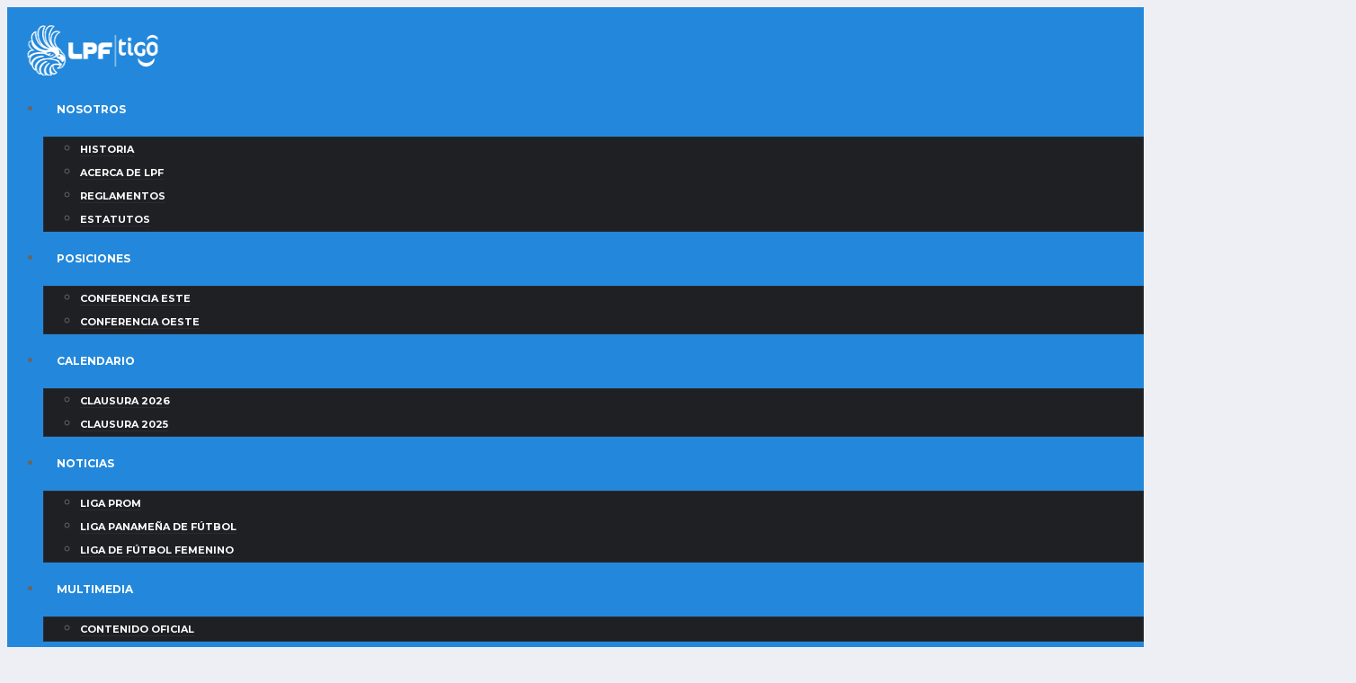

--- FILE ---
content_type: text/html; charset=UTF-8
request_url: https://lpf.com.pa/asi-sera-la-primera-jornada-del-torneo-apertura-2024-de-la-liga-prom/
body_size: 32885
content:
<!DOCTYPE html>
<html lang="es" xmlns:og="http://opengraphprotocol.org/schema/" xmlns:fb="http://www.facebook.com/2008/fbml" prefix="og: https://ogp.me/ns#">
<head>
<meta charset="UTF-8">
<meta http-equiv="X-UA-Compatible" content="IE=edge">
<meta name="viewport" content="width=device-width, initial-scale=1, shrink-to-fit=no">
<link rel="profile" href="http://gmpg.org/xfn/11">

	<style>img:is([sizes="auto" i], [sizes^="auto," i]) { contain-intrinsic-size: 3000px 1500px }</style>
	<link rel="preconnect" href="https://fonts.googleapis.com"><link rel="preconnect" href="https://fonts.gstatic.com" crossorigin><!-- Etiqueta de Google (gtag.js) modo de consentimiento dataLayer añadido por Site Kit -->
<script id="google_gtagjs-js-consent-mode-data-layer">
window.dataLayer = window.dataLayer || [];function gtag(){dataLayer.push(arguments);}
gtag('consent', 'default', {"ad_personalization":"denied","ad_storage":"denied","ad_user_data":"denied","analytics_storage":"denied","functionality_storage":"denied","security_storage":"denied","personalization_storage":"denied","region":["AT","BE","BG","CH","CY","CZ","DE","DK","EE","ES","FI","FR","GB","GR","HR","HU","IE","IS","IT","LI","LT","LU","LV","MT","NL","NO","PL","PT","RO","SE","SI","SK"],"wait_for_update":500});
window._googlesitekitConsentCategoryMap = {"statistics":["analytics_storage"],"marketing":["ad_storage","ad_user_data","ad_personalization"],"functional":["functionality_storage","security_storage"],"preferences":["personalization_storage"]};
window._googlesitekitConsents = {"ad_personalization":"denied","ad_storage":"denied","ad_user_data":"denied","analytics_storage":"denied","functionality_storage":"denied","security_storage":"denied","personalization_storage":"denied","region":["AT","BE","BG","CH","CY","CZ","DE","DK","EE","ES","FI","FR","GB","GR","HR","HU","IE","IS","IT","LI","LT","LU","LV","MT","NL","NO","PL","PT","RO","SE","SI","SK"],"wait_for_update":500};
</script>
<!-- Fin de la etiqueta Google (gtag.js) modo de consentimiento dataLayer añadido por Site Kit -->

<!-- Optimización para motores de búsqueda de Rank Math -  https://rankmath.com/ -->
<title>Así será la primera jornada del Torneo Apertura 2024 de la Liga PROM &raquo; Liga Panameña de Fútbol - LPF</title>
<meta name="description" content="Se terminó la espera, este jueves 18 de enero vuelven las emociones de la Liga PROM, con el inicio del Torneo Apertura 2024. Así se jugará la jornada"/>
<meta name="robots" content="follow, index, max-snippet:-1, max-video-preview:-1, max-image-preview:large"/>
<link rel="canonical" href="https://lpf.com.pa/asi-sera-la-primera-jornada-del-torneo-apertura-2024-de-la-liga-prom/" />
<meta property="og:locale" content="es_ES" />
<meta property="og:type" content="article" />
<meta property="og:title" content="Así será la primera jornada del Torneo Apertura 2024 de la Liga PROM &raquo; Liga Panameña de Fútbol - LPF" />
<meta property="og:description" content="Se terminó la espera, este jueves 18 de enero vuelven las emociones de la Liga PROM, con el inicio del Torneo Apertura 2024. Así se jugará la jornada" />
<meta property="og:url" content="https://lpf.com.pa/asi-sera-la-primera-jornada-del-torneo-apertura-2024-de-la-liga-prom/" />
<meta property="og:site_name" content="Liga Panameña de Futbol" />
<meta property="article:section" content="Liga Panameña de Fútbol" />
<meta property="og:updated_time" content="2024-01-17T11:06:12-05:00" />
<meta property="og:image" content="https://lpf.com.pa/wp-content/uploads/2024/01/HER_5561.jpg" />
<meta property="og:image:secure_url" content="https://lpf.com.pa/wp-content/uploads/2024/01/HER_5561.jpg" />
<meta property="og:image:width" content="2000" />
<meta property="og:image:height" content="1333" />
<meta property="og:image:alt" content="Así será la primera jornada del Torneo Apertura 2024 de la Liga PROM" />
<meta property="og:image:type" content="image/jpeg" />
<meta property="article:published_time" content="2024-01-17T11:05:03-05:00" />
<meta property="article:modified_time" content="2024-01-17T11:06:12-05:00" />
<meta name="twitter:card" content="summary_large_image" />
<meta name="twitter:title" content="Así será la primera jornada del Torneo Apertura 2024 de la Liga PROM &raquo; Liga Panameña de Fútbol - LPF" />
<meta name="twitter:description" content="Se terminó la espera, este jueves 18 de enero vuelven las emociones de la Liga PROM, con el inicio del Torneo Apertura 2024. Así se jugará la jornada" />
<meta name="twitter:site" content="@lpfpanama" />
<meta name="twitter:creator" content="@lpfpanama" />
<meta name="twitter:image" content="https://lpf.com.pa/wp-content/uploads/2024/01/HER_5561.jpg" />
<meta name="twitter:label1" content="Escrito por" />
<meta name="twitter:data1" content="Prensa" />
<meta name="twitter:label2" content="Tiempo de lectura" />
<meta name="twitter:data2" content="1 minuto" />
<script type="application/ld+json" class="rank-math-schema">{"@context":"https://schema.org","@graph":[{"@type":"Organization","@id":"https://lpf.com.pa/#organization","name":"Liga Paname\u00f1a de Futbol LPF","url":"https://lpf.com.pa","sameAs":["https://twitter.com/lpfpanama","https://www.instagram.com/lpfpa/","https://www.youtube.com/@ligapanamena","https://www.tiktok.com/@lpfpanama"],"logo":{"@type":"ImageObject","@id":"https://lpf.com.pa/#logo","url":"https://lpf.com.pa/wp-content/uploads/2022/09/cropped-Logo-LPF-rediseno-con-fondo-Blanco.webp","contentUrl":"https://lpf.com.pa/wp-content/uploads/2022/09/cropped-Logo-LPF-rediseno-con-fondo-Blanco.webp","caption":"Liga Paname\u00f1a de Futbol","inLanguage":"es","width":"512","height":"512"}},{"@type":"WebSite","@id":"https://lpf.com.pa/#website","url":"https://lpf.com.pa","name":"Liga Paname\u00f1a de Futbol","alternateName":"LPF","publisher":{"@id":"https://lpf.com.pa/#organization"},"inLanguage":"es"},{"@type":"ImageObject","@id":"https://lpf.com.pa/wp-content/uploads/2024/01/HER_5561.jpg","url":"https://lpf.com.pa/wp-content/uploads/2024/01/HER_5561.jpg","width":"2000","height":"1333","inLanguage":"es"},{"@type":"BreadcrumbList","@id":"https://lpf.com.pa/asi-sera-la-primera-jornada-del-torneo-apertura-2024-de-la-liga-prom/#breadcrumb","itemListElement":[{"@type":"ListItem","position":"1","item":{"@id":"https://lpf.com.pa","name":"Inicio"}},{"@type":"ListItem","position":"2","item":{"@id":"https://lpf.com.pa/category/liga-panamena-de-futbol-lpf/","name":"Liga Paname\u00f1a de F\u00fatbol"}},{"@type":"ListItem","position":"3","item":{"@id":"https://lpf.com.pa/asi-sera-la-primera-jornada-del-torneo-apertura-2024-de-la-liga-prom/","name":"As\u00ed ser\u00e1 la primera jornada del Torneo Apertura 2024 de la Liga PROM"}}]},{"@type":"WebPage","@id":"https://lpf.com.pa/asi-sera-la-primera-jornada-del-torneo-apertura-2024-de-la-liga-prom/#webpage","url":"https://lpf.com.pa/asi-sera-la-primera-jornada-del-torneo-apertura-2024-de-la-liga-prom/","name":"As\u00ed ser\u00e1 la primera jornada del Torneo Apertura 2024 de la Liga PROM &raquo; Liga Paname\u00f1a de F\u00fatbol - LPF","datePublished":"2024-01-17T11:05:03-05:00","dateModified":"2024-01-17T11:06:12-05:00","isPartOf":{"@id":"https://lpf.com.pa/#website"},"primaryImageOfPage":{"@id":"https://lpf.com.pa/wp-content/uploads/2024/01/HER_5561.jpg"},"inLanguage":"es","breadcrumb":{"@id":"https://lpf.com.pa/asi-sera-la-primera-jornada-del-torneo-apertura-2024-de-la-liga-prom/#breadcrumb"}},{"@type":"Person","@id":"https://lpf.com.pa/autor/prensa/","name":"Prensa","url":"https://lpf.com.pa/autor/prensa/","image":{"@type":"ImageObject","@id":"https://secure.gravatar.com/avatar/28c14edb3b574f2eb6462556df250306?s=96&amp;d=mm&amp;r=g","url":"https://secure.gravatar.com/avatar/28c14edb3b574f2eb6462556df250306?s=96&amp;d=mm&amp;r=g","caption":"Prensa","inLanguage":"es"},"worksFor":{"@id":"https://lpf.com.pa/#organization"}},{"@type":"BlogPosting","headline":"As\u00ed ser\u00e1 la primera jornada del Torneo Apertura 2024 de la Liga PROM &raquo; Liga Paname\u00f1a de F\u00fatbol - LPF","datePublished":"2024-01-17T11:05:03-05:00","dateModified":"2024-01-17T11:06:12-05:00","articleSection":"Liga Paname\u00f1a de F\u00fatbol, Liga PROM","author":{"@id":"https://lpf.com.pa/autor/prensa/","name":"Prensa"},"publisher":{"@id":"https://lpf.com.pa/#organization"},"description":"Se termin\u00f3 la espera, este jueves 18 de enero vuelven las emociones de la Liga PROM, con el inicio del Torneo Apertura 2024. As\u00ed se jugar\u00e1 la jornada","name":"As\u00ed ser\u00e1 la primera jornada del Torneo Apertura 2024 de la Liga PROM &raquo; Liga Paname\u00f1a de F\u00fatbol - LPF","@id":"https://lpf.com.pa/asi-sera-la-primera-jornada-del-torneo-apertura-2024-de-la-liga-prom/#richSnippet","isPartOf":{"@id":"https://lpf.com.pa/asi-sera-la-primera-jornada-del-torneo-apertura-2024-de-la-liga-prom/#webpage"},"image":{"@id":"https://lpf.com.pa/wp-content/uploads/2024/01/HER_5561.jpg"},"inLanguage":"es","mainEntityOfPage":{"@id":"https://lpf.com.pa/asi-sera-la-primera-jornada-del-torneo-apertura-2024-de-la-liga-prom/#webpage"}}]}</script>
<!-- /Plugin Rank Math WordPress SEO -->

<script type='application/javascript'  id='pys-version-script'>console.log('PixelYourSite Free version 11.1.5.2');</script>
<link rel='dns-prefetch' href='//fonts.googleapis.com' />
<link rel='dns-prefetch' href='//www.googletagmanager.com' />
<link rel='dns-prefetch' href='//googletagmanager.com' />
<link rel='dns-prefetch' href='//fonts.gstatic.com' />
<link rel='dns-prefetch' href='//connect.facebook.net' />
<link rel='dns-prefetch' href='//google-analytics.com' />
<link rel='preconnect' href='https://fonts.gstatic.com' crossorigin />
<link rel="alternate" type="application/rss+xml" title="Liga Panameña de Fútbol - LPF &raquo; Feed" href="https://lpf.com.pa/feed/" />
<link rel="alternate" type="application/rss+xml" title="Liga Panameña de Fútbol - LPF &raquo; Feed de los comentarios" href="https://lpf.com.pa/comments/feed/" />
<link rel="alternate" type="application/rss+xml" title="Liga Panameña de Fútbol - LPF &raquo; Comentario Así será la primera jornada del Torneo Apertura 2024 de la Liga PROM del feed" href="https://lpf.com.pa/asi-sera-la-primera-jornada-del-torneo-apertura-2024-de-la-liga-prom/feed/" />
<meta name="twitter:card" content="summary_large_image" />
<meta name="twitter:title" content="Así será la primera jornada del Torneo Apertura 2024 de la Liga PROM" />
<meta name="twitter:image" content="https://lpf.com.pa/wp-content/uploads/2024/01/HER_5561-380x270.jpg"/>
<meta property="og:title" content="Así será la primera jornada del Torneo Apertura 2024 de la Liga PROM"/>
<meta property="og:description" content="Liga Panameña de Fútbol"/>
<meta property="og:type" content="article"/>
<meta property="og:url" content="https://lpf.com.pa/asi-sera-la-primera-jornada-del-torneo-apertura-2024-de-la-liga-prom/"/>
<meta property="og:site_name" content="Liga Panameña de Fútbol - LPF"/>
<meta property="og:image" content="https://lpf.com.pa/wp-content/uploads/2024/01/HER_5561-380x270.jpg"/>

<link rel='stylesheet' id='latest-posts-block-fontawesome-front-css' href='https://lpf.com.pa/wp-content/plugins/latest-posts-block-lite/src/assets/fontawesome/css/all.css?ver=1766418758' media='all' />
<link rel='stylesheet' id='latest-posts-block-frontend-block-style-css-css' href='https://lpf.com.pa/wp-content/plugins/latest-posts-block-lite/dist/blocks.style.build.css?ver=6.7.4' media='all' />
<link rel='stylesheet' id='wp-block-library-css' href='https://lpf.com.pa/wp-includes/css/dist/block-library/style.min.css?ver=6.7.4' media='all' />
<link rel='stylesheet' id='post-slider-block-style-css-css' href='https://lpf.com.pa/wp-content/plugins/gosign-posts-slider-block/dist/blocks.style.build.css?ver=6.7.4' media='all' />
<style id='classic-theme-styles-inline-css'>
/*! This file is auto-generated */
.wp-block-button__link{color:#fff;background-color:#32373c;border-radius:9999px;box-shadow:none;text-decoration:none;padding:calc(.667em + 2px) calc(1.333em + 2px);font-size:1.125em}.wp-block-file__button{background:#32373c;color:#fff;text-decoration:none}
</style>
<style id='global-styles-inline-css'>
:root{--wp--preset--aspect-ratio--square: 1;--wp--preset--aspect-ratio--4-3: 4/3;--wp--preset--aspect-ratio--3-4: 3/4;--wp--preset--aspect-ratio--3-2: 3/2;--wp--preset--aspect-ratio--2-3: 2/3;--wp--preset--aspect-ratio--16-9: 16/9;--wp--preset--aspect-ratio--9-16: 9/16;--wp--preset--color--black: #000000;--wp--preset--color--cyan-bluish-gray: #abb8c3;--wp--preset--color--white: #ffffff;--wp--preset--color--pale-pink: #f78da7;--wp--preset--color--vivid-red: #cf2e2e;--wp--preset--color--luminous-vivid-orange: #ff6900;--wp--preset--color--luminous-vivid-amber: #fcb900;--wp--preset--color--light-green-cyan: #7bdcb5;--wp--preset--color--vivid-green-cyan: #00d084;--wp--preset--color--pale-cyan-blue: #8ed1fc;--wp--preset--color--vivid-cyan-blue: #0693e3;--wp--preset--color--vivid-purple: #9b51e0;--wp--preset--gradient--vivid-cyan-blue-to-vivid-purple: linear-gradient(135deg,rgba(6,147,227,1) 0%,rgb(155,81,224) 100%);--wp--preset--gradient--light-green-cyan-to-vivid-green-cyan: linear-gradient(135deg,rgb(122,220,180) 0%,rgb(0,208,130) 100%);--wp--preset--gradient--luminous-vivid-amber-to-luminous-vivid-orange: linear-gradient(135deg,rgba(252,185,0,1) 0%,rgba(255,105,0,1) 100%);--wp--preset--gradient--luminous-vivid-orange-to-vivid-red: linear-gradient(135deg,rgba(255,105,0,1) 0%,rgb(207,46,46) 100%);--wp--preset--gradient--very-light-gray-to-cyan-bluish-gray: linear-gradient(135deg,rgb(238,238,238) 0%,rgb(169,184,195) 100%);--wp--preset--gradient--cool-to-warm-spectrum: linear-gradient(135deg,rgb(74,234,220) 0%,rgb(151,120,209) 20%,rgb(207,42,186) 40%,rgb(238,44,130) 60%,rgb(251,105,98) 80%,rgb(254,248,76) 100%);--wp--preset--gradient--blush-light-purple: linear-gradient(135deg,rgb(255,206,236) 0%,rgb(152,150,240) 100%);--wp--preset--gradient--blush-bordeaux: linear-gradient(135deg,rgb(254,205,165) 0%,rgb(254,45,45) 50%,rgb(107,0,62) 100%);--wp--preset--gradient--luminous-dusk: linear-gradient(135deg,rgb(255,203,112) 0%,rgb(199,81,192) 50%,rgb(65,88,208) 100%);--wp--preset--gradient--pale-ocean: linear-gradient(135deg,rgb(255,245,203) 0%,rgb(182,227,212) 50%,rgb(51,167,181) 100%);--wp--preset--gradient--electric-grass: linear-gradient(135deg,rgb(202,248,128) 0%,rgb(113,206,126) 100%);--wp--preset--gradient--midnight: linear-gradient(135deg,rgb(2,3,129) 0%,rgb(40,116,252) 100%);--wp--preset--font-size--small: 13px;--wp--preset--font-size--medium: 20px;--wp--preset--font-size--large: 36px;--wp--preset--font-size--x-large: 42px;--wp--preset--spacing--20: 0.44rem;--wp--preset--spacing--30: 0.67rem;--wp--preset--spacing--40: 1rem;--wp--preset--spacing--50: 1.5rem;--wp--preset--spacing--60: 2.25rem;--wp--preset--spacing--70: 3.38rem;--wp--preset--spacing--80: 5.06rem;--wp--preset--shadow--natural: 6px 6px 9px rgba(0, 0, 0, 0.2);--wp--preset--shadow--deep: 12px 12px 50px rgba(0, 0, 0, 0.4);--wp--preset--shadow--sharp: 6px 6px 0px rgba(0, 0, 0, 0.2);--wp--preset--shadow--outlined: 6px 6px 0px -3px rgba(255, 255, 255, 1), 6px 6px rgba(0, 0, 0, 1);--wp--preset--shadow--crisp: 6px 6px 0px rgba(0, 0, 0, 1);}:where(.is-layout-flex){gap: 0.5em;}:where(.is-layout-grid){gap: 0.5em;}body .is-layout-flex{display: flex;}.is-layout-flex{flex-wrap: wrap;align-items: center;}.is-layout-flex > :is(*, div){margin: 0;}body .is-layout-grid{display: grid;}.is-layout-grid > :is(*, div){margin: 0;}:where(.wp-block-columns.is-layout-flex){gap: 2em;}:where(.wp-block-columns.is-layout-grid){gap: 2em;}:where(.wp-block-post-template.is-layout-flex){gap: 1.25em;}:where(.wp-block-post-template.is-layout-grid){gap: 1.25em;}.has-black-color{color: var(--wp--preset--color--black) !important;}.has-cyan-bluish-gray-color{color: var(--wp--preset--color--cyan-bluish-gray) !important;}.has-white-color{color: var(--wp--preset--color--white) !important;}.has-pale-pink-color{color: var(--wp--preset--color--pale-pink) !important;}.has-vivid-red-color{color: var(--wp--preset--color--vivid-red) !important;}.has-luminous-vivid-orange-color{color: var(--wp--preset--color--luminous-vivid-orange) !important;}.has-luminous-vivid-amber-color{color: var(--wp--preset--color--luminous-vivid-amber) !important;}.has-light-green-cyan-color{color: var(--wp--preset--color--light-green-cyan) !important;}.has-vivid-green-cyan-color{color: var(--wp--preset--color--vivid-green-cyan) !important;}.has-pale-cyan-blue-color{color: var(--wp--preset--color--pale-cyan-blue) !important;}.has-vivid-cyan-blue-color{color: var(--wp--preset--color--vivid-cyan-blue) !important;}.has-vivid-purple-color{color: var(--wp--preset--color--vivid-purple) !important;}.has-black-background-color{background-color: var(--wp--preset--color--black) !important;}.has-cyan-bluish-gray-background-color{background-color: var(--wp--preset--color--cyan-bluish-gray) !important;}.has-white-background-color{background-color: var(--wp--preset--color--white) !important;}.has-pale-pink-background-color{background-color: var(--wp--preset--color--pale-pink) !important;}.has-vivid-red-background-color{background-color: var(--wp--preset--color--vivid-red) !important;}.has-luminous-vivid-orange-background-color{background-color: var(--wp--preset--color--luminous-vivid-orange) !important;}.has-luminous-vivid-amber-background-color{background-color: var(--wp--preset--color--luminous-vivid-amber) !important;}.has-light-green-cyan-background-color{background-color: var(--wp--preset--color--light-green-cyan) !important;}.has-vivid-green-cyan-background-color{background-color: var(--wp--preset--color--vivid-green-cyan) !important;}.has-pale-cyan-blue-background-color{background-color: var(--wp--preset--color--pale-cyan-blue) !important;}.has-vivid-cyan-blue-background-color{background-color: var(--wp--preset--color--vivid-cyan-blue) !important;}.has-vivid-purple-background-color{background-color: var(--wp--preset--color--vivid-purple) !important;}.has-black-border-color{border-color: var(--wp--preset--color--black) !important;}.has-cyan-bluish-gray-border-color{border-color: var(--wp--preset--color--cyan-bluish-gray) !important;}.has-white-border-color{border-color: var(--wp--preset--color--white) !important;}.has-pale-pink-border-color{border-color: var(--wp--preset--color--pale-pink) !important;}.has-vivid-red-border-color{border-color: var(--wp--preset--color--vivid-red) !important;}.has-luminous-vivid-orange-border-color{border-color: var(--wp--preset--color--luminous-vivid-orange) !important;}.has-luminous-vivid-amber-border-color{border-color: var(--wp--preset--color--luminous-vivid-amber) !important;}.has-light-green-cyan-border-color{border-color: var(--wp--preset--color--light-green-cyan) !important;}.has-vivid-green-cyan-border-color{border-color: var(--wp--preset--color--vivid-green-cyan) !important;}.has-pale-cyan-blue-border-color{border-color: var(--wp--preset--color--pale-cyan-blue) !important;}.has-vivid-cyan-blue-border-color{border-color: var(--wp--preset--color--vivid-cyan-blue) !important;}.has-vivid-purple-border-color{border-color: var(--wp--preset--color--vivid-purple) !important;}.has-vivid-cyan-blue-to-vivid-purple-gradient-background{background: var(--wp--preset--gradient--vivid-cyan-blue-to-vivid-purple) !important;}.has-light-green-cyan-to-vivid-green-cyan-gradient-background{background: var(--wp--preset--gradient--light-green-cyan-to-vivid-green-cyan) !important;}.has-luminous-vivid-amber-to-luminous-vivid-orange-gradient-background{background: var(--wp--preset--gradient--luminous-vivid-amber-to-luminous-vivid-orange) !important;}.has-luminous-vivid-orange-to-vivid-red-gradient-background{background: var(--wp--preset--gradient--luminous-vivid-orange-to-vivid-red) !important;}.has-very-light-gray-to-cyan-bluish-gray-gradient-background{background: var(--wp--preset--gradient--very-light-gray-to-cyan-bluish-gray) !important;}.has-cool-to-warm-spectrum-gradient-background{background: var(--wp--preset--gradient--cool-to-warm-spectrum) !important;}.has-blush-light-purple-gradient-background{background: var(--wp--preset--gradient--blush-light-purple) !important;}.has-blush-bordeaux-gradient-background{background: var(--wp--preset--gradient--blush-bordeaux) !important;}.has-luminous-dusk-gradient-background{background: var(--wp--preset--gradient--luminous-dusk) !important;}.has-pale-ocean-gradient-background{background: var(--wp--preset--gradient--pale-ocean) !important;}.has-electric-grass-gradient-background{background: var(--wp--preset--gradient--electric-grass) !important;}.has-midnight-gradient-background{background: var(--wp--preset--gradient--midnight) !important;}.has-small-font-size{font-size: var(--wp--preset--font-size--small) !important;}.has-medium-font-size{font-size: var(--wp--preset--font-size--medium) !important;}.has-large-font-size{font-size: var(--wp--preset--font-size--large) !important;}.has-x-large-font-size{font-size: var(--wp--preset--font-size--x-large) !important;}
:where(.wp-block-post-template.is-layout-flex){gap: 1.25em;}:where(.wp-block-post-template.is-layout-grid){gap: 1.25em;}
:where(.wp-block-columns.is-layout-flex){gap: 2em;}:where(.wp-block-columns.is-layout-grid){gap: 2em;}
:root :where(.wp-block-pullquote){font-size: 1.5em;line-height: 1.6;}
</style>
<link rel='stylesheet' id='dnd-upload-cf7-css' href='https://lpf.com.pa/wp-content/plugins/drag-and-drop-multiple-file-upload-contact-form-7/assets/css/dnd-upload-cf7.css?ver=1.3.9.3' media='all' />
<link rel='stylesheet' id='contact-form-7-css' href='https://lpf.com.pa/wp-content/plugins/contact-form-7/includes/css/styles.css?ver=6.1.4' media='all' />
<link rel='stylesheet' id='ctf_styles-css' href='https://lpf.com.pa/wp-content/plugins/custom-twitter-feeds/css/ctf-styles.min.css?ver=2.3.1' media='all' />
<link rel='stylesheet' id='dashicons-css' href='https://lpf.com.pa/wp-includes/css/dashicons.min.css?ver=6.7.4' media='all' />
<link rel='stylesheet' id='sportspress-general-css' href='//lpf.com.pa/wp-content/plugins/sportspress-pro/includes/sportspress/assets/css/sportspress.css?ver=2.7.24' media='all' />
<link rel='stylesheet' id='sportspress-icons-css' href='//lpf.com.pa/wp-content/plugins/sportspress-pro/includes/sportspress/assets/css/icons.css?ver=2.7' media='all' />
<link rel='stylesheet' id='sportspress-league-menu-css' href='//lpf.com.pa/wp-content/plugins/sportspress-pro/includes/sportspress-league-menu/css/sportspress-league-menu.css?ver=2.1.2' media='all' />
<link rel='stylesheet' id='sportspress-event-statistics-css' href='//lpf.com.pa/wp-content/plugins/sportspress-pro/includes/sportspress-match-stats/css/sportspress-match-stats.css?ver=2.2' media='all' />
<link rel='stylesheet' id='sportspress-results-matrix-css' href='//lpf.com.pa/wp-content/plugins/sportspress-pro/includes/sportspress-results-matrix/css/sportspress-results-matrix.css?ver=2.6.9' media='all' />
<link rel='stylesheet' id='sportspress-sponsors-css' href='//lpf.com.pa/wp-content/plugins/sportspress-pro/includes/sportspress-sponsors/css/sportspress-sponsors.css?ver=2.6.15' media='all' />
<link rel='stylesheet' id='sportspress-timelines-css' href='//lpf.com.pa/wp-content/plugins/sportspress-pro/includes/sportspress-timelines/css/sportspress-timelines.css?ver=2.6' media='all' />
<link rel='stylesheet' id='sportspress-tournaments-css' href='//lpf.com.pa/wp-content/plugins/sportspress-pro/includes/sportspress-tournaments/css/sportspress-tournaments.css?ver=2.6.21' media='all' />
<link rel='stylesheet' id='sportspress-tournaments-ltr-css' href='//lpf.com.pa/wp-content/plugins/sportspress-pro/includes/sportspress-tournaments/css/sportspress-tournaments-ltr.css?ver=2.6.21' media='all' />
<link rel='stylesheet' id='jquery-bracket-css' href='//lpf.com.pa/wp-content/plugins/sportspress-pro/includes/sportspress-tournaments/css/jquery.bracket.min.css?ver=0.11.0' media='all' />
<link rel='stylesheet' id='sportspress-twitter-css' href='//lpf.com.pa/wp-content/plugins/sportspress-pro/includes/sportspress-twitter/css/sportspress-twitter.css?ver=2.1.2' media='all' />
<link rel='stylesheet' id='sportspress-user-scores-css' href='//lpf.com.pa/wp-content/plugins/sportspress-pro/includes/sportspress-user-scores/css/sportspress-user-scores.css?ver=2.3' media='all' />
<link rel='stylesheet' id='bootstrap-css' href='https://lpf.com.pa/wp-content/themes/alchemists/assets/vendor/bootstrap/css/bootstrap.min.css?ver=4.5.3' media='all' />
<link rel='stylesheet' id='fontawesome-css' href='https://lpf.com.pa/wp-content/themes/alchemists/assets/fonts/font-awesome/css/all.min.css?ver=6.6.0' media='all' />
<link rel='stylesheet' id='simpleicons-css' href='https://lpf.com.pa/wp-content/themes/alchemists/assets/fonts/simple-line-icons/css/simple-line-icons.css?ver=2.4.0' media='all' />
<link rel='stylesheet' id='magnificpopup-css' href='https://lpf.com.pa/wp-content/themes/alchemists/assets/vendor/magnific-popup/dist/magnific-popup.css?ver=1.1.0' media='all' />
<link rel='stylesheet' id='slick-css' href='https://lpf.com.pa/wp-content/themes/alchemists/assets/vendor/slick/slick.css?ver=1.9.0' media='all' />
<link rel='stylesheet' id='alchemists-style-css' href='https://lpf.com.pa/wp-content/themes/alchemists/assets/css/style-soccer.css?ver=4.6.1' media='all' />
<link rel='stylesheet' id='alchemists-parent-info-css' href='https://lpf.com.pa/wp-content/themes/alchemists/style.css?ver=4.6.1' media='all' />
<link rel='stylesheet' id='alchemists-sportspress-css' href='https://lpf.com.pa/wp-content/themes/alchemists/assets/css/sportspress-soccer.css?ver=4.6.1' media='all' />
<link rel='stylesheet' id='alchemists-fonts-css' href='https://fonts.googleapis.com/css2?family=Source+Sans+3:wght@400;700&#038;family=Montserrat:wght@400;700&#038;display=swap' media='all' />
<link rel='stylesheet' id='newsletter-css' href='https://lpf.com.pa/wp-content/plugins/newsletter/style.css?ver=9.1.0' media='all' />
<link rel='stylesheet' id='newsletter-popup-css' href='https://lpf.com.pa/wp-content/plugins/newsletter/subscription/assets/popup.css?ver=9.1.0' media='all' />
<link rel='stylesheet' id='df-compiled-css' href='https://lpf.com.pa/wp-content/uploads/wp-scss-cache/df-compiled.css?ver=1753924922' media='all' />
<link rel='stylesheet' id='df-compiled-sportspress-css' href='https://lpf.com.pa/wp-content/uploads/wp-scss-cache/df-compiled-sportspress.css?ver=1753924922' media='all' />
<link rel='stylesheet' id='alchemists-child-css' href='https://lpf.com.pa/wp-content/themes/LPF-child/style.css?ver=4.5.10.1721585617' media='all' />
<link rel="preload" as="style" href="https://fonts.googleapis.com/css?family=Montserrat:500&#038;display=swap&#038;ver=1727287274" /><link rel="stylesheet" href="https://fonts.googleapis.com/css?family=Montserrat:500&#038;display=swap&#038;ver=1727287274" media="print" onload="this.media='all'"><noscript><link rel="stylesheet" href="https://fonts.googleapis.com/css?family=Montserrat:500&#038;display=swap&#038;ver=1727287274" /></noscript><style type="text/css">.sp-data-table th,.sp-data-table td{text-align: left !important}</style><script src="https://lpf.com.pa/wp-includes/js/dist/vendor/react.min.js?ver=18.3.1.1" id="react-js"></script>
<script src="https://lpf.com.pa/wp-includes/js/dist/vendor/react-jsx-runtime.min.js?ver=18.3.1" id="react-jsx-runtime-js"></script>
<script src="https://lpf.com.pa/wp-includes/js/dist/autop.min.js?ver=9fb50649848277dd318d" id="wp-autop-js"></script>
<script src="https://lpf.com.pa/wp-includes/js/dist/vendor/wp-polyfill.min.js?ver=3.15.0" id="wp-polyfill-js"></script>
<script src="https://lpf.com.pa/wp-includes/js/dist/blob.min.js?ver=9113eed771d446f4a556" id="wp-blob-js"></script>
<script src="https://lpf.com.pa/wp-includes/js/dist/block-serialization-default-parser.min.js?ver=14d44daebf663d05d330" id="wp-block-serialization-default-parser-js"></script>
<script src="https://lpf.com.pa/wp-includes/js/dist/hooks.min.js?ver=4d63a3d491d11ffd8ac6" id="wp-hooks-js"></script>
<script src="https://lpf.com.pa/wp-includes/js/dist/deprecated.min.js?ver=e1f84915c5e8ae38964c" id="wp-deprecated-js"></script>
<script src="https://lpf.com.pa/wp-includes/js/dist/dom.min.js?ver=93117dfee2692b04b770" id="wp-dom-js"></script>
<script src="https://lpf.com.pa/wp-includes/js/dist/vendor/react-dom.min.js?ver=18.3.1.1" id="react-dom-js"></script>
<script src="https://lpf.com.pa/wp-includes/js/dist/escape-html.min.js?ver=6561a406d2d232a6fbd2" id="wp-escape-html-js"></script>
<script src="https://lpf.com.pa/wp-includes/js/dist/element.min.js?ver=cb762d190aebbec25b27" id="wp-element-js"></script>
<script src="https://lpf.com.pa/wp-includes/js/dist/is-shallow-equal.min.js?ver=e0f9f1d78d83f5196979" id="wp-is-shallow-equal-js"></script>
<script src="https://lpf.com.pa/wp-includes/js/dist/i18n.min.js?ver=5e580eb46a90c2b997e6" id="wp-i18n-js"></script>
<script id="wp-i18n-js-after">
wp.i18n.setLocaleData( { 'text direction\u0004ltr': [ 'ltr' ] } );
</script>
<script id="wp-keycodes-js-translations">
( function( domain, translations ) {
	var localeData = translations.locale_data[ domain ] || translations.locale_data.messages;
	localeData[""].domain = domain;
	wp.i18n.setLocaleData( localeData, domain );
} )( "default", {"translation-revision-date":"2025-12-01 19:22:37+0000","generator":"GlotPress\/4.0.3","domain":"messages","locale_data":{"messages":{"":{"domain":"messages","plural-forms":"nplurals=2; plural=n != 1;","lang":"es"},"Comma":["Coma"],"Period":["Punto"],"Backtick":["Acento grave"],"Tilde":["Virgulilla"]}},"comment":{"reference":"wp-includes\/js\/dist\/keycodes.js"}} );
</script>
<script src="https://lpf.com.pa/wp-includes/js/dist/keycodes.min.js?ver=034ff647a54b018581d3" id="wp-keycodes-js"></script>
<script src="https://lpf.com.pa/wp-includes/js/dist/priority-queue.min.js?ver=9c21c957c7e50ffdbf48" id="wp-priority-queue-js"></script>
<script src="https://lpf.com.pa/wp-includes/js/dist/compose.min.js?ver=d52df0f868e03c1bd905" id="wp-compose-js"></script>
<script src="https://lpf.com.pa/wp-includes/js/dist/private-apis.min.js?ver=4b858962c15c2c7a135f" id="wp-private-apis-js"></script>
<script src="https://lpf.com.pa/wp-includes/js/dist/redux-routine.min.js?ver=a0a172871afaeb261566" id="wp-redux-routine-js"></script>
<script src="https://lpf.com.pa/wp-includes/js/dist/data.min.js?ver=7c62e39de0308c73d50c" id="wp-data-js"></script>
<script id="wp-data-js-after">
( function() {
	var userId = 0;
	var storageKey = "WP_DATA_USER_" + userId;
	wp.data
		.use( wp.data.plugins.persistence, { storageKey: storageKey } );
} )();
</script>
<script src="https://lpf.com.pa/wp-includes/js/dist/html-entities.min.js?ver=2cd3358363e0675638fb" id="wp-html-entities-js"></script>
<script src="https://lpf.com.pa/wp-includes/js/dist/dom-ready.min.js?ver=f77871ff7694fffea381" id="wp-dom-ready-js"></script>
<script id="wp-a11y-js-translations">
( function( domain, translations ) {
	var localeData = translations.locale_data[ domain ] || translations.locale_data.messages;
	localeData[""].domain = domain;
	wp.i18n.setLocaleData( localeData, domain );
} )( "default", {"translation-revision-date":"2025-12-01 19:22:37+0000","generator":"GlotPress\/4.0.3","domain":"messages","locale_data":{"messages":{"":{"domain":"messages","plural-forms":"nplurals=2; plural=n != 1;","lang":"es"},"Notifications":["Avisos"]}},"comment":{"reference":"wp-includes\/js\/dist\/a11y.js"}} );
</script>
<script src="https://lpf.com.pa/wp-includes/js/dist/a11y.min.js?ver=3156534cc54473497e14" id="wp-a11y-js"></script>
<script id="wp-rich-text-js-translations">
( function( domain, translations ) {
	var localeData = translations.locale_data[ domain ] || translations.locale_data.messages;
	localeData[""].domain = domain;
	wp.i18n.setLocaleData( localeData, domain );
} )( "default", {"translation-revision-date":"2025-12-01 19:22:37+0000","generator":"GlotPress\/4.0.3","domain":"messages","locale_data":{"messages":{"":{"domain":"messages","plural-forms":"nplurals=2; plural=n != 1;","lang":"es"},"%s removed.":["%s eliminado."],"%s applied.":["%s aplicado."]}},"comment":{"reference":"wp-includes\/js\/dist\/rich-text.js"}} );
</script>
<script src="https://lpf.com.pa/wp-includes/js/dist/rich-text.min.js?ver=4021b9e4e9ef4d3cd868" id="wp-rich-text-js"></script>
<script src="https://lpf.com.pa/wp-includes/js/dist/shortcode.min.js?ver=b7747eee0efafd2f0c3b" id="wp-shortcode-js"></script>
<script src="https://lpf.com.pa/wp-includes/js/dist/warning.min.js?ver=ed7c8b0940914f4fe44b" id="wp-warning-js"></script>
<script id="wp-blocks-js-translations">
( function( domain, translations ) {
	var localeData = translations.locale_data[ domain ] || translations.locale_data.messages;
	localeData[""].domain = domain;
	wp.i18n.setLocaleData( localeData, domain );
} )( "default", {"translation-revision-date":"2025-12-01 19:22:37+0000","generator":"GlotPress\/4.0.3","domain":"messages","locale_data":{"messages":{"":{"domain":"messages","plural-forms":"nplurals=2; plural=n != 1;","lang":"es"},"Embeds":["Incrustados"],"Reusable blocks":["Bloques reutilizables"],"%1$s Block. Row %2$d. %3$s":["Bloque %1$s. Fila %2$d. %3$s"],"%1$s Block. Column %2$d. %3$s":["Bloque %1$s. Columna %2$d. %3$s"],"%1$s Block. Column %2$d":["Bloque %1$s. Columna %2$d"],"%1$s Block. %2$s":["Bloque %1$s. %2$s"],"%s Block":["Bloque %s"],"Design":["Dise\u00f1o"],"%1$s Block. Row %2$d":["Bloque %1$s. Fila %2$d"],"Theme":["Temas"],"Text":["Texto"],"Media":["Medios"],"Widgets":["Widgets"]}},"comment":{"reference":"wp-includes\/js\/dist\/blocks.js"}} );
</script>
<script src="https://lpf.com.pa/wp-includes/js/dist/blocks.min.js?ver=8474af4b6260126fa879" id="wp-blocks-js"></script>
<script src="https://lpf.com.pa/wp-includes/js/jquery/jquery.min.js?ver=3.7.1" id="jquery-core-js"></script>
<script src="https://lpf.com.pa/wp-includes/js/jquery/jquery-migrate.min.js?ver=3.4.1" id="jquery-migrate-js"></script>
<script src="https://lpf.com.pa/wp-content/plugins/gosign-posts-slider-block/src/js/slick/slick.min.js?ver=1" id="post-slider-block-slider-lib-load-js"></script>
<script src="https://lpf.com.pa/wp-content/plugins/gosign-posts-slider-block/src/js/slider.js?ver=1" id="post-slider-block-slide-custom-load-js"></script>
<script id="simple-likes-public-js-js-extra">
var simpleLikes = {"ajaxurl":"https:\/\/lpf.com.pa\/wp-admin\/admin-ajax.php","like":"Like","unlike":"Unlike"};
</script>
<script src="https://lpf.com.pa/wp-content/plugins/alc-advanced-posts/post-like-system/js/simple-likes-public-min.js?ver=0.5" id="simple-likes-public-js-js"></script>
<script src="https://lpf.com.pa/wp-content/plugins/sportspress-pro/includes/sportspress-facebook/js/sportspress-facebook-sdk.js?ver=2.11" id="sportspress-facebook-sdk-js"></script>
<script src="https://lpf.com.pa/wp-content/plugins/sportspress-pro/includes/sportspress-tournaments/js/jquery.bracket.min.js?ver=0.11.0" id="jquery-bracket-js"></script>
<script src="https://lpf.com.pa/wp-content/plugins/pixelyoursite/dist/scripts/jquery.bind-first-0.2.3.min.js?ver=0.2.3" id="jquery-bind-first-js"></script>
<script src="https://lpf.com.pa/wp-content/plugins/pixelyoursite/dist/scripts/js.cookie-2.1.3.min.js?ver=2.1.3" id="js-cookie-pys-js"></script>
<script src="https://lpf.com.pa/wp-content/plugins/pixelyoursite/dist/scripts/tld.min.js?ver=2.3.1" id="js-tld-js"></script>
<script id="pys-js-extra">
var pysOptions = {"staticEvents":[],"dynamicEvents":[],"triggerEvents":[],"triggerEventTypes":[],"debug":"","siteUrl":"https:\/\/lpf.com.pa","ajaxUrl":"https:\/\/lpf.com.pa\/wp-admin\/admin-ajax.php","ajax_event":"e5b0f0e697","enable_remove_download_url_param":"1","cookie_duration":"7","last_visit_duration":"60","enable_success_send_form":"","ajaxForServerEvent":"1","ajaxForServerStaticEvent":"1","useSendBeacon":"1","send_external_id":"1","external_id_expire":"180","track_cookie_for_subdomains":"1","google_consent_mode":"1","gdpr":{"ajax_enabled":false,"all_disabled_by_api":false,"facebook_disabled_by_api":false,"analytics_disabled_by_api":false,"google_ads_disabled_by_api":false,"pinterest_disabled_by_api":false,"bing_disabled_by_api":false,"reddit_disabled_by_api":false,"externalID_disabled_by_api":false,"facebook_prior_consent_enabled":true,"analytics_prior_consent_enabled":true,"google_ads_prior_consent_enabled":null,"pinterest_prior_consent_enabled":true,"bing_prior_consent_enabled":true,"cookiebot_integration_enabled":false,"cookiebot_facebook_consent_category":"marketing","cookiebot_analytics_consent_category":"statistics","cookiebot_tiktok_consent_category":"marketing","cookiebot_google_ads_consent_category":"marketing","cookiebot_pinterest_consent_category":"marketing","cookiebot_bing_consent_category":"marketing","consent_magic_integration_enabled":false,"real_cookie_banner_integration_enabled":false,"cookie_notice_integration_enabled":false,"cookie_law_info_integration_enabled":false,"analytics_storage":{"enabled":true,"value":"granted","filter":false},"ad_storage":{"enabled":true,"value":"granted","filter":false},"ad_user_data":{"enabled":true,"value":"granted","filter":false},"ad_personalization":{"enabled":true,"value":"granted","filter":false}},"cookie":{"disabled_all_cookie":false,"disabled_start_session_cookie":false,"disabled_advanced_form_data_cookie":false,"disabled_landing_page_cookie":false,"disabled_first_visit_cookie":false,"disabled_trafficsource_cookie":false,"disabled_utmTerms_cookie":false,"disabled_utmId_cookie":false},"tracking_analytics":{"TrafficSource":"direct","TrafficLanding":"undefined","TrafficUtms":[],"TrafficUtmsId":[]},"GATags":{"ga_datalayer_type":"default","ga_datalayer_name":"dataLayerPYS"},"woo":{"enabled":false},"edd":{"enabled":false},"cache_bypass":"1768651882"};
</script>
<script src="https://lpf.com.pa/wp-content/plugins/pixelyoursite/dist/scripts/public.js?ver=11.1.5.2" id="pys-js"></script>
<script id="alchemists-post-views-js-extra">
var alchemistsPostViews = {"ajaxurl":"https:\/\/lpf.com.pa\/wp-admin\/admin-ajax.php"};
</script>
<script src="https://lpf.com.pa/wp-content/plugins/alc-advanced-posts/post-views/js/alchemists-post-views-min.js?ver=2.2.0" id="alchemists-post-views-js"></script>
<script></script>
<link rel='shortlink' href='https://lpf.com.pa/?p=112444' />
<link rel="alternate" title="oEmbed (JSON)" type="application/json+oembed" href="https://lpf.com.pa/wp-json/oembed/1.0/embed?url=https%3A%2F%2Flpf.com.pa%2Fasi-sera-la-primera-jornada-del-torneo-apertura-2024-de-la-liga-prom%2F" />
<link rel="alternate" title="oEmbed (XML)" type="text/xml+oembed" href="https://lpf.com.pa/wp-json/oembed/1.0/embed?url=https%3A%2F%2Flpf.com.pa%2Fasi-sera-la-primera-jornada-del-torneo-apertura-2024-de-la-liga-prom%2F&#038;format=xml" />
<meta name="generator" content="Redux 4.5.10" /><meta name="generator" content="Site Kit by Google 1.170.0" /><!-- Google Tag Manager -->
<script>(function(w,d,s,l,i){w[l]=w[l]||[];w[l].push({'gtm.start':
new Date().getTime(),event:'gtm.js'});var f=d.getElementsByTagName(s)[0],
j=d.createElement(s),dl=l!='dataLayer'?'&l='+l:'';j.async=true;j.src=
'https://www.googletagmanager.com/gtm.js?id='+i+dl;f.parentNode.insertBefore(j,f);
})(window,document,'script','dataLayer','GTM-TX48LP23');</script>
<!-- End Google Tag Manager -->
<meta name="facebook-domain-verification" content="1utnts69524j0xr93ni6ae23o04rs9" />
<!-- Google Search Console Meta Verification -->
<meta name="google-site-verification" content="TFAynd-8P-KcPJ_7OGyZ4oPzmbQuXCVnO82YSdgoaP8" />
<!-- End Google Search Console Meta Verification --><!-- Custom CSS--><style type="text/css">
.header-logo__img {max-width:190px; width:190px;}@media (max-width: 991px) {.header-mobile__logo-img {max-width:180px; width:180px;}}@media (min-width: 992px) {.header .header-logo { -webkit-transform: translate(0, 18px); transform: translate(0, 18px);}}@media (max-width: 991px) {.header-mobile__logo {margin-left: 0; margin-top: 5px;}}.page-heading { padding-top:; padding-bottom:10px}@media (min-width: 768px) {.page-heading { padding-top:; padding-bottom:10px}}@media (min-width: 992px) {.page-heading { padding-top:; padding-bottom:10px}}.main-nav__list > li > a { padding-left:15px; padding-right:15px}@media (max-width: 1199px) and (min-width: 992px) {.main-nav__list > li > a { padding-left:8px; padding-right:8px}}.pushy-panel__logo-img {max-width:75px; width:75px;}.hero-slider, .hero-slider .hero-slider__item, .posts--slider-top-news .hero-slider__item { height:225px;}@media (min-width: 768px) {.hero-slider, .hero-slider .hero-slider__item, .posts--slider-top-news .hero-slider__item { height:300px;}}@media (min-width: 992px) {.hero-slider, .hero-slider .hero-slider__item, .posts--slider-top-news .hero-slider__item { height:400px;}}@media (min-width: 1200px) {.hero-slider, .hero-slider .hero-slider__item, .posts--slider-top-news .hero-slider__item { height:450px;}}.hero-slider--overlay-on .hero-slider__item::before { opacity: 0.52; background-color:#000000;}.site-content { padding-top:30px; padding-bottom:30px}@media (min-width: 768px) {.site-content { padding-top:60px; padding-bottom:60px}}@media (min-width: 992px) {.site-content { padding-top:60px; padding-bottom:60px}}.player-info__team-logo { opacity: 0.1; }.sponsors__item img { opacity: 1.0; }.sponsors__item img:hover { opacity: 0.1; }@media (min-width:992px){.header-mobile{display:none;}}
.marquee-label{color: #ffffff; padding-left: 15px;}
</style>
<link rel="canonical" href="https://lpf.com.pa/asi-sera-la-primera-jornada-del-torneo-apertura-2024-de-la-liga-prom/" /><link rel="pingback" href="https://lpf.com.pa/xmlrpc.php">
<style type="text/css" id="breadcrumb-trail-css">.breadcrumbs .trail-browse,.breadcrumbs .trail-items,.breadcrumbs .trail-items li {display: inline-block;margin:0;padding: 0;border:none;background:transparent;text-indent: 0;}.breadcrumbs .trail-browse {font-size: inherit;font-style:inherit;font-weight: inherit;color: inherit;}.breadcrumbs .trail-items {list-style: none;}.trail-items li::after {content: "\002F";padding: 0 0.5em;}.trail-items li:last-of-type::after {display: none;}</style>
      <meta name="onesignal" content="wordpress-plugin"/>
            <script>

      window.OneSignalDeferred = window.OneSignalDeferred || [];

      OneSignalDeferred.push(function(OneSignal) {
        var oneSignal_options = {};
        window._oneSignalInitOptions = oneSignal_options;

        oneSignal_options['serviceWorkerParam'] = { scope: '/wp-content/plugins/onesignal-free-web-push-notifications/sdk_files/push/onesignal/' };
oneSignal_options['serviceWorkerPath'] = 'OneSignalSDKWorker.js';

        OneSignal.Notifications.setDefaultUrl("https://lpf.com.pa");

        oneSignal_options['wordpress'] = true;
oneSignal_options['appId'] = 'd0aff6d7-7185-4c8b-9afb-a20f8d0a5320';
oneSignal_options['allowLocalhostAsSecureOrigin'] = true;
oneSignal_options['welcomeNotification'] = { };
oneSignal_options['welcomeNotification']['title'] = "LPF - Liga Panameña de Fútbol";
oneSignal_options['welcomeNotification']['message'] = "Gracias por suscribirte, no te arrepentirás.";
oneSignal_options['welcomeNotification']['url'] = "lpf.com.pa";
oneSignal_options['path'] = "https://lpf.com.pa/wp-content/plugins/onesignal-free-web-push-notifications/sdk_files/";
oneSignal_options['safari_web_id'] = "web.onesignal.auto.5136aa20-d33c-4de6-8d7f-c3f8c4b264dc";
oneSignal_options['promptOptions'] = { };
oneSignal_options['promptOptions']['actionMessage'] = "Suscríbete para más noticias de la LPF";
oneSignal_options['promptOptions']['acceptButtonText'] = "Aceptar";
oneSignal_options['promptOptions']['cancelButtonText'] = "NO GRACIAS!";
oneSignal_options['promptOptions']['siteName'] = "https://lpf.com.pa";
oneSignal_options['promptOptions']['autoAcceptTitle'] = "Aceptar";
              OneSignal.init(window._oneSignalInitOptions);
              OneSignal.Slidedown.promptPush()      });

      function documentInitOneSignal() {
        var oneSignal_elements = document.getElementsByClassName("OneSignal-prompt");

        var oneSignalLinkClickHandler = function(event) { OneSignal.Notifications.requestPermission(); event.preventDefault(); };        for(var i = 0; i < oneSignal_elements.length; i++)
          oneSignal_elements[i].addEventListener('click', oneSignalLinkClickHandler, false);
      }

      if (document.readyState === 'complete') {
           documentInitOneSignal();
      }
      else {
           window.addEventListener("load", function(event){
               documentInitOneSignal();
          });
      }
    </script>
<meta name="generator" content="Powered by WPBakery Page Builder - drag and drop page builder for WordPress."/>
<script type='application/javascript' id='pys-config-warning-script'>console.warn('PixelYourSite: no pixel configured.');</script>
<link rel="icon" href="https://lpf.com.pa/wp-content/uploads/2022/12/cropped-logolpf-512px-1-32x32.png" sizes="32x32" />
<link rel="icon" href="https://lpf.com.pa/wp-content/uploads/2022/12/cropped-logolpf-512px-1-192x192.png" sizes="192x192" />
<link rel="apple-touch-icon" href="https://lpf.com.pa/wp-content/uploads/2022/12/cropped-logolpf-512px-1-180x180.png" />
<meta name="msapplication-TileImage" content="https://lpf.com.pa/wp-content/uploads/2022/12/cropped-logolpf-512px-1-270x270.png" />
		<style id="wp-custom-css">
			.grecaptcha-badge { visibility: hidden;}

.print-link { visibility: hidden;}		</style>
		<style id="alchemists_data-dynamic-css" title="dynamic-css" class="redux-options-output">.hero-unit{background-color:transparent;background-repeat:no-repeat;background-attachment:inherit;background-position:center top;background-image:url('https://lpf.com.pa/wp-content/uploads/2023/09/banner-lff-fixed.webp');background-size:cover;}.hero-slider__item-image{background-position:center center;}body{background-color:#edeff4;}.main-nav__toggle-2::before{color:#ffffff;}.footer-widgets{background-color:#1e2024;}.sponsors-wrapper{background-color:#2b75bf;}</style><noscript><style> .wpb_animate_when_almost_visible { opacity: 1; }</style></noscript></head>

<body class="post-template-default single single-post postid-112444 single-format-standard template-soccer group-blog alc-is-not-activated wpb-js-composer js-comp-ver-8.6.1 vc_responsive">

	<!-- Google Tag Manager (noscript) -->
<noscript><iframe src="https://www.googletagmanager.com/ns.html?id=GTM-TX48LP23"
height="0" width="0" style="display:none;visibility:hidden"></iframe></noscript>
<!-- End Google Tag Manager (noscript) -->
	
	<div class="site-wrapper">
		<div class="site-overlay"></div>

		
<div class="header-mobile clearfix" id="header-mobile">
	<div class="header-mobile__logo">
		<a href="https://lpf.com.pa/" rel="home">
							<img src="https://lpf.com.pa/wp-content/uploads/2023/07/Logo-LPF-TIGO-300px-150px-movil.webp"  srcset="https://lpf.com.pa/wp-content/uploads/2023/07/LogoX2-LPF-TIGO-600px-300px-movil.webp 2x"  class="header-mobile__logo-img" alt="Liga Panameña de Fútbol &#8211; LPF">
					</a>
	</div>
	<div class="header-mobile__inner">
		<a id="header-mobile__toggle" class="burger-menu-icon" href="#"><span class="burger-menu-icon__line"></span></a>

		<div class="header-mobile__secondary">
			
					</div>
	</div>
</div>

			<!-- Header Desktop -->
			<header class="header header--layout-1">

				


<div class="header__primary">
	<div class="container">
		<div class="header__primary-inner">

			
<!-- Header Logo -->
<div class="header-logo">
	<a href="https://lpf.com.pa/" rel="home">
					<img src="https://lpf.com.pa/wp-content/uploads/2023/07/LOGO-LPF-TIGO-desktop-210px-60px.webp"  srcset="https://lpf.com.pa/wp-content/uploads/2023/07/LOGOX2-LPF-TIGO-desktop-420px-120px.webp 2x"  class="header-logo__img" width="210" height="60" alt="Liga Panameña de Fútbol &#8211; LPF">
			</a>
</div>
<!-- Header Logo / End -->

			<!-- Main Navigation -->
			<nav class="main-nav">
				<ul id="menu-principal" class="main-nav__list"><li id="menu-item-111271" class="menu-item menu-item-type-custom menu-item-object-custom menu-item-has-children no-mega-menu"><a class="menu-item-link"  href="#">Nosotros</a>
<ul class="main-nav__sub-0">
	<li id="menu-item-112030" class="menu-item menu-item-type-post_type menu-item-object-page"><a class="menu-item-link"  href="https://lpf.com.pa/historia/">Historia</a></li>
	<li id="menu-item-111272" class="menu-item menu-item-type-post_type menu-item-object-page"><a class="menu-item-link"  href="https://lpf.com.pa/acerca-de-lpf/">Acerca de LPF</a></li>
	<li id="menu-item-108107" class="menu-item menu-item-type-post_type menu-item-object-page"><a class="menu-item-link"  href="https://lpf.com.pa/reglamentos/">Reglamentos</a></li>
	<li id="menu-item-116865" class="menu-item menu-item-type-post_type menu-item-object-page"><a class="menu-item-link"  href="https://lpf.com.pa/estatutos/">Estatutos</a></li>
</ul>
</li>
<li id="menu-item-108108" class="menu-item menu-item-type-custom menu-item-object-custom menu-item-has-children no-mega-menu"><a class="menu-item-link"  href="#">POSICIONES</a>
<ul class="main-nav__sub-0">
	<li id="menu-item-109076" class="menu-item menu-item-type-post_type menu-item-object-page"><a class="menu-item-link"  href="https://lpf.com.pa/conferencia-este/">Conferencia Este</a></li>
	<li id="menu-item-109075" class="menu-item menu-item-type-post_type menu-item-object-page"><a class="menu-item-link"  href="https://lpf.com.pa/conferencia-oeste/">Conferencia Oeste</a></li>
</ul>
</li>
<li id="menu-item-110926" class="menu-item menu-item-type-custom menu-item-object-custom menu-item-has-children no-mega-menu"><a class="menu-item-link"  href="https://lpf.com.pa/calendario-lpf-tigo-clausura-2025/">CALENDARIO</a>
<ul class="main-nav__sub-0">
	<li id="menu-item-116920" class="menu-item menu-item-type-post_type menu-item-object-page"><a class="menu-item-link"  href="https://lpf.com.pa/calendario-lpf-tigo-clausura-2026/">CLAUSURA 2026</a></li>
	<li id="menu-item-115700" class="menu-item menu-item-type-post_type menu-item-object-page"><a class="menu-item-link"  href="https://lpf.com.pa/calendario-lpf-tigo-clausura-2025/">CLAUSURA 2025</a></li>
</ul>
</li>
<li id="menu-item-108117" class="menu-item menu-item-type-custom menu-item-object-custom menu-item-has-children no-mega-menu"><a class="menu-item-link"  href="#">NOTICIAS</a>
<ul class="main-nav__sub-0">
	<li id="menu-item-108122" class="menu-item menu-item-type-taxonomy menu-item-object-category current-post-ancestor current-menu-parent current-post-parent"><a class="menu-item-link"  href="https://lpf.com.pa/category/liga-prom/">Liga PROM</a></li>
	<li id="menu-item-108120" class="menu-item menu-item-type-taxonomy menu-item-object-category current-post-ancestor current-menu-parent current-post-parent"><a class="menu-item-link"  href="https://lpf.com.pa/category/liga-panamena-de-futbol-lpf/">Liga Panameña de Fútbol</a></li>
	<li id="menu-item-108121" class="menu-item menu-item-type-taxonomy menu-item-object-category"><a class="menu-item-link"  href="https://lpf.com.pa/category/liga-de-futbol-femenino-lff/">Liga de Fútbol Femenino</a></li>
</ul>
</li>
<li id="menu-item-108118" class="menu-item menu-item-type-custom menu-item-object-custom menu-item-has-children no-mega-menu"><a class="menu-item-link"  href="#">MULTIMEDIA</a>
<ul class="main-nav__sub-0">
	<li id="menu-item-108476" class="menu-item menu-item-type-post_type menu-item-object-page"><a class="menu-item-link"  href="https://lpf.com.pa/multimedia/">Contenido Oficial</a></li>
</ul>
</li>
</ul>
				
<!-- Social Links -->
<ul class="social-links social-links--inline social-links--main-nav">
	<li class="social-links__item"><a href="https://www.instagram.com/lpfpa/" class="social-links__link" data-toggle="tooltip" data-placement="bottom" title="Instagram" target="_blank"><i class="fab fa-instagram"></i></a></li><li class="social-links__item"><a href="https://twitter.com/LPFpanama/" class="social-links__link" data-toggle="tooltip" data-placement="bottom" title="Twitter" target="_blank"><i class="fab fa-x-twitter"></i></a></li></ul>
<!-- Social Links / End -->

				
			</nav>
			<!-- Main Navigation / End -->

			
					</div>
	</div>
</div>

			</header>
			<!-- Header / End -->

			
<div class="site-content" id="content">
	<div class="container">
		<div class="row">

			<div id="primary" class="content-area col-lg-8">

				
<!-- Article -->
<article id="post-112444" class="card post post--single posts__item--category-1 post-112444 type-post status-publish format-standard has-post-thumbnail hentry category-liga-panamena-de-futbol-lpf category-liga-prom">

	<div class="card__content">

					<div class="post__category"><span class="label posts__cat-label posts__cat-label--category-1 category-liga-panamena-de-futbol-lpf">Liga Panameña de Fútbol</span><span class="label posts__cat-label posts__cat-label--category-1 category-liga-prom">Liga PROM</span></div>		
		<header class="post__header">
			<h1 class='post__title'>Así será la primera jornada del Torneo Apertura 2024 de la Liga PROM</h1>			<div class="post__meta meta"><div class="meta__item meta__item--date"><time datetime="2024-01-17T11:05:03-05:00" class="posts__date">enero 17, 2024</time></div><div class="meta__item meta__item--views js-meta__item--views-count" data-id="112444" data-nonce="cd6facbd61">565</div><div class="meta__item meta__item--likes"><a href="https://lpf.com.pa/wp-admin/admin-ajax.php?action=process_simple_like&post_id=112444&nonce=3da6675e5c&is_comment=0&disabled=true" class="sl-button sl-button-112444" data-nonce="3da6675e5c" data-post-id="112444" data-iscomment="0" title="Like"><span class="sl-icon"><i class="meta-like icon-heart"></i></span><span class="sl-count">47</span></a><span class="sl-loader"></span></div><div class="meta__item meta__item--comments"><a href="https://lpf.com.pa/asi-sera-la-primera-jornada-del-torneo-apertura-2024-de-la-liga-prom/#respond">0</a></div></div>		</header>

				<figure class="post__thumbnail">
			<img width="773" height="380" src="https://lpf.com.pa/wp-content/uploads/2024/01/HER_5561-773x380.jpg.webp" class="attachment-alchemists_thumbnail-lg size-alchemists_thumbnail-lg wp-post-image" alt="" decoding="async" fetchpriority="high" />		</figure>
		
		<div class="post__content post__content--inner">

			<p class="Nb h_n">Se terminó la espera, este jueves 18 de enero vuelven las emociones de la Liga PROM, con el inicio del Torneo Apertura 2024. Así se jugará la jornada inaugural del torneo:</p>
<p class="Nb h_n"><strong>Jueves 18 de enero</strong></p>
<p class="Nb h_n">Desde el Estadio Los Milagros, el Herrera FC recibirá al CD Bocas FC a las 7:00 pm; más adelante, tendremos tres partidos en simultáneo a las 8:00 pm; en Los Andes, Sporting SM se medirá al nuevo inquilino Ciex Sports Academy; en el «Cascarita» Tapia, el San Martín FC jugará ante Potros del Este; y en el «Muquita» Sánchez, el CA Independiente hará lo propio ante UDELAS FC.</p>
<p class="Nb h_n"><strong>Viernes 19 de enero</strong></p>
<p class="Nb h_n">En Colón habrá derbi, cuando el Academy Champions FC se enfrente al Dep. Árabe Unido, a las 3:30 pm, en el Estadio Armando Dely. Por su parte, el San Francisco FC se verá las caras ante el Unión Coclé FC, a las 5:00 pm, en el «Muquita» Sánchez; mientras que en el «Cascarita» Tapia, el Alianza FC tendrá su duelo ante Tauro FC en el mismo horario.</p>
<p class="Nb h_n"><strong>Sábado 20 de enero</strong></p>
<p class="Nb h_n">En Atalaya, el Veraguas United FC tendrá la visita de la Universidad Latina; por otro lado en San Cristóbal, el Mario Méndez FC recibirá al nuevo inquilino Los Santos FC; y en el «Cascarita» Tapia, el CD Plaza Amador se medirá al Panama City FC. Todos los partidos a las 7:00 pm.</p>
<p class="Nb h_n"><strong>Domingo 21 de enero</strong></p>
<p class="Nb h_n">El vigente campeón de la Liga Prom, Águilas de la U, iniciará su torneo ante el UMECIT FC, en el «Cascarita» Tapia, a las 7:00 pm.</p>
<p class="Nb h_n"><strong>Lunes 22 de enero</strong></p>
<p class="Nb h_n" data-h-fragment="[base64]">La primera jornada finalizará en La Chorrera, cuando la Academia Costa del Este tenga su partido ante el SD Atlético Nacional en el «Muquita» Sánchez a las 7:00 pm.</p>
<div class="tnp-subscription-posts" id="tnp-subscription-posts" style=""><p>Suscríbete a nuestra newsletter y actualízate de nuestro contenido exclusivo.</p><div class="tnp tnp-subscription">
<form method="post" action="https://lpf.com.pa/?na=s">
<input type="hidden" name="nr" value="posts_bottom">
<input type="hidden" name="nlang" value="">
<div class="tnp-field tnp-field-email"><label for="tnp-1">Correo electrónico</label>
<input class="tnp-email" type="email" name="ne" id="tnp-1" value="" placeholder="" required></div>
<div class="tnp-field tnp-lists"><div class="tnp-field tnp-field-checkbox tnp-field-list"><label for="nl3"><input type="checkbox" id="nl3" name="nl[]" value="4" checked> Registros Web</label></div>
</div><div class="tnp-field tnp-privacy-field"><label><input type="checkbox" name="ny" required class="tnp-privacy"> Acepto la política de privacidad</label></div><div class="tnp-field tnp-field-button" style="text-align: left"><input class="tnp-submit" type="submit" value="Suscribirse" style="">
</div>
</form>
</div>
</div>
		</div>

				<footer class="post__footer">
					</footer>
		
	</div>
</article>

	<div class="post-sharing">

		
				<a target="_blank" onClick="popup = window.open('https://twitter.com/intent/tweet?text=As%C3%AD+ser%C3%A1+la+primera+jornada+del+Torneo+Apertura+2024+de+la+Liga+PROM&amp;url=https%3A%2F%2Flpf.com.pa%2Fasi-sera-la-primera-jornada-del-torneo-apertura-2024-de-la-liga-prom%2F', 'PopupPage', 'height=450,width=500,scrollbars=yes,resizable=yes'); return false" href="#" class="btn btn-default btn-twitter btn-icon btn-block" rel="nofollow"><i class="fab fa-x-twitter"></i> <span class="post-sharing__label hidden-xs">Share on Twitter</span></a>

								
				<a target="_blank" href="https://api.whatsapp.com/send?text=https%3A%2F%2Flpf.com.pa%2Fasi-sera-la-primera-jornada-del-torneo-apertura-2024-de-la-liga-prom%2F" class="btn btn-default btn-whatsapp btn-icon btn-block" rel="nofollow"><i class="fab fa-whatsapp"></i> <span class="post-sharing__label hidden-xs">Share on WhatsApp</span></a>

				
				<a target="_blank" onClick="popup = window.open('https://www.facebook.com/sharer.php?u=https%3A%2F%2Flpf.com.pa%2Fasi-sera-la-primera-jornada-del-torneo-apertura-2024-de-la-liga-prom%2F', 'PopupPage', 'height=450,width=500,scrollbars=yes,resizable=yes'); return false" href="#" class="btn btn-default btn-facebook btn-icon btn-block" rel="nofollow"><i class="fab fa-facebook"></i> <span class="post-sharing__label hidden-xs">Share on Facebook</span></a>

				
	</div>
	
<!-- Post Author -->
<div class="post-author card card--lg">
	<div class="card__content">

		
		<header class="post-author__header">

							<figure class="post-author__avatar">
					<img alt='' src='https://secure.gravatar.com/avatar/28c14edb3b574f2eb6462556df250306?s=60&#038;d=mm&#038;r=g' srcset='https://secure.gravatar.com/avatar/28c14edb3b574f2eb6462556df250306?s=120&#038;d=mm&#038;r=g 2x' class='avatar avatar-60 photo' height='60' width='60' decoding='async'/>				</figure>
			
			<div class="post-author__info">
				<h4 class="post-author__name h4">
					Prensa				</h4>
				<span class="post-author__slogan">Prensa</span>
			</div>
			<ul class="post-author__social-links social-links social-links--btn">
											</ul>
		</header>
			</div>
</div>
<!-- Post Author / End -->
<!-- Next/Prev Posts -->
<div class="post-related row">

	
			<div class="col-6">
				<!-- Prev Post -->
				<div class="card post-related__prev">
					<div class="card__content">

						<!-- Prev Post Links -->
						<a href="https://lpf.com.pa/torneo-apertura-lpf-tigo-arranca-con-un-emocionante-encuentro-en-penonome/" class="btn-nav">
							<i class="fa fa-chevron-left"></i>
						</a>
						<!-- Prev Post Links / End -->

						<ul class="posts posts--simple-list">
							<li class="posts__item posts__item--category-1 post-112437 post type-post status-publish format-standard has-post-thumbnail hentry category-liga-panamena-de-futbol-lpf category-lpf tag-cd-universitario tag-club-atletico-independiente tag-lpf-tigo tag-torneo-apertura-2024">
								<div class="posts__inner">

																			<div class="posts__cat"><span class="label posts__cat-label posts__cat-label--category-1 category-liga-panamena-de-futbol-lpf">Liga Panameña de Fútbol</span><span class="label posts__cat-label posts__cat-label--category-1 category-lpf">LPF</span></div>									
									<h6 class="posts__title"><a href="https://lpf.com.pa/torneo-apertura-lpf-tigo-arranca-con-un-emocionante-encuentro-en-penonome/">Torneo Apertura LPF-Tigo arranca con un emocionante encuentro en Penonomé</a></h6>
									<time datetime="2024-01-16T17:57:03-05:00" class="posts__date">enero 16, 2024</time>
								</div>
							</li>
						</ul>

					</div>
				</div>
				<!-- Prev Post / End -->
			</div>

			
			<div class="col-6">
				<div class="card post-related__next">
					<!-- Next Post -->
					<div class="card__content">

						<ul class="posts posts--simple-list">
							<li class="posts__item posts__item--category-1 post-112521 post type-post status-publish format-standard has-post-thumbnail hentry category-liga-panamena-de-futbol-lpf category-liga-de-futbol-femenino-lff tag-caja-de-ahorros tag-lff tag-liga-de-futbol-femenino tag-liga-de-futbol-femenino-panama tag-torneo-apertura-2024">
								<div class="posts__inner">

																			<div class="posts__cat"><span class="label posts__cat-label posts__cat-label--category-1 category-liga-de-futbol-femenino-lff">Liga de Futbol Femenino</span><span class="label posts__cat-label posts__cat-label--category-1 category-liga-panamena-de-futbol-lpf">Liga Panameña de Fútbol</span></div>									
									<h6 class="posts__title"><a href="https://lpf.com.pa/comienza-la-emocion-de-la-lff-torneo-apertura-2024-copa-caja-de-ahorros/">Comienza la emoción de la LFF Torneo Apertura 2024 Copa Caja de Ahorros</a></h6>
									<time datetime="2024-01-22T12:28:59-05:00" class="posts__date">enero 22, 2024</time>
								</div>
							</li>
						</ul>

						<!-- Next Post Link -->
						<a href="https://lpf.com.pa/comienza-la-emocion-de-la-lff-torneo-apertura-2024-copa-caja-de-ahorros/" class="btn-nav">
							<i class="fa fa-chevron-right"></i>
						</a>
						<!-- Next Post Link / End -->

					</div>
					<!-- Next Post / End -->
				</div>
			</div>

			
</div>
<!-- Next/Prev / End -->


<!-- Comment Form -->
<div class="post-comment-form post-comment-form--simplified card">
		<div id="respond" class="comment-respond">
		<header class="post-comment-form__header card__header"><h4>Leave a Reply <small><a rel="nofollow" id="cancel-comment-reply-link" href="/asi-sera-la-primera-jornada-del-torneo-apertura-2024-de-la-liga-prom/#respond" style="display:none;">Cancelar respuesta</a></small></h4></header><form action="https://lpf.com.pa/wp-comments-post.php" method="post" id="commentform" class="post-comment-form__content card__content" novalidate><div class="row"><div class="col-lg-6"><div class="comment-form-author form-group"><label class="control-label" for="author">Your Name <span class='required'>*</span></label><input id="author" name="author" type="text" class="form-control" value="" size="30" aria-required=true /></div></div>
<div class="col-lg-6"><div class="comment-form-email form-group"><label class="control-label" for="email">Dirección de correo electrónico <span class='required'>*</span></label><input id="email" name="email" type="email" class="form-control" value="" size="30" aria-required=true /></div></div></div>
<div class="comment-form-message form-group"><label class="control-label" for="comment">Your Comment <span class='required'>*</span></label><textarea id="comment" name="comment" cols="30" rows="7" class="form-control" aria-required="true"></textarea></div><p class="form-submit"><input name="submit" type="submit" id="submit" class="btn btn-primary-inverse" value="Post Your Comment" /> <input type='hidden' name='comment_post_ID' value='112444' id='comment_post_ID' />
<input type='hidden' name='comment_parent' id='comment_parent' value='0' />
</p></form>	</div><!-- #respond -->
	</div>
<!-- Comment Form / End -->

			</div><!-- #primary -->


						<aside id="secondary" class="sidebar widget-area col-lg-4">
				
<div class="sp-widget-align-none"><div id="sportspress-countdown-6" class="widget widget--sidebar card widget_sportspress widget_countdown widget_sp_countdown"><div class="widget__content card__content"><div class="card"><div class="card__content">
		
		<header class="match-preview__header">						<h3 class="match-preview__title">LPF CONFERENCIA OESTE 2026</h3>
						<time class="match-preview__date" datetime="2026-01-17 16:00:00">enero 17, 2026</time></header>		<div class="match-preview">
			<section class="match-preview__body">
				<div class="match-preview__content">
					<div class="match-preview__team match-preview__team--odd"><figure class="match-preview__team-logo"><a class="team-logo" href="https://lpf.com.pa/team/herrera-fc-3/" title="Herrera F.C."><img width="100" height="100" src="https://lpf.com.pa/wp-content/uploads/2022/08/Herrera-FC-100x100.webp" class="attachment-alchemists_team-logo-fit size-alchemists_team-logo-fit wp-post-image" alt="" decoding="async" loading="lazy" srcset="https://lpf.com.pa/wp-content/uploads/2022/08/Herrera-FC-100x100.webp 100w, https://lpf.com.pa/wp-content/uploads/2022/08/Herrera-FC-300x300.webp 300w, https://lpf.com.pa/wp-content/uploads/2022/08/Herrera-FC-1024x1024.webp 1024w, https://lpf.com.pa/wp-content/uploads/2022/08/Herrera-FC-150x150.webp 150w, https://lpf.com.pa/wp-content/uploads/2022/08/Herrera-FC-768x768.webp 768w, https://lpf.com.pa/wp-content/uploads/2022/08/Herrera-FC-1536x1536.webp 1536w, https://lpf.com.pa/wp-content/uploads/2022/08/Herrera-FC-2048x2048.webp 2048w, https://lpf.com.pa/wp-content/uploads/2022/08/Herrera-FC-128x128.webp 128w, https://lpf.com.pa/wp-content/uploads/2022/08/Herrera-FC-32x32.webp 32w, https://lpf.com.pa/wp-content/uploads/2022/08/Herrera-FC-320x320.webp 320w, https://lpf.com.pa/wp-content/uploads/2022/08/Herrera-FC-480x480.webp 480w, https://lpf.com.pa/wp-content/uploads/2022/08/Herrera-FC-800x800.webp 800w, https://lpf.com.pa/wp-content/uploads/2022/08/Herrera-FC-400x400.webp 400w, https://lpf.com.pa/wp-content/uploads/2022/08/Herrera-FC-80x80.webp 80w, https://lpf.com.pa/wp-content/uploads/2022/08/Herrera-FC-356x356.webp 356w, https://lpf.com.pa/wp-content/uploads/2022/08/Herrera-FC-470x470.webp 470w, https://lpf.com.pa/wp-content/uploads/2022/08/Herrera-FC-70x70.webp 70w, https://lpf.com.pa/wp-content/uploads/2022/08/Herrera-FC-40x40.webp 40w, https://lpf.com.pa/wp-content/uploads/2022/08/Herrera-FC-600x600.webp 600w" sizes="auto, (max-width: 100px) 100vw, 100px" /></a></figure><h5 class="match-preview__team-name">Herrera F.C.</h5></div><div class="match-preview__team match-preview__team--even"><figure class="match-preview__team-logo"><a class="team-logo" href="https://lpf.com.pa/team/club-atletico-independiente-cai/" title="Club Atlético Independiente"><img width="100" height="100" src="https://lpf.com.pa/wp-content/uploads/2022/08/LOGO-CAI-7-VECTOR-100x100.png" class="attachment-alchemists_team-logo-fit size-alchemists_team-logo-fit wp-post-image" alt="" decoding="async" loading="lazy" srcset="https://lpf.com.pa/wp-content/uploads/2022/08/LOGO-CAI-7-VECTOR-100x100.png 100w, https://lpf.com.pa/wp-content/uploads/2022/08/LOGO-CAI-7-VECTOR-300x300.png 300w, https://lpf.com.pa/wp-content/uploads/2022/08/LOGO-CAI-7-VECTOR-1024x1024.png 1024w, https://lpf.com.pa/wp-content/uploads/2022/08/LOGO-CAI-7-VECTOR-150x150.png 150w, https://lpf.com.pa/wp-content/uploads/2022/08/LOGO-CAI-7-VECTOR-768x768.png 768w, https://lpf.com.pa/wp-content/uploads/2022/08/LOGO-CAI-7-VECTOR-128x128.png 128w, https://lpf.com.pa/wp-content/uploads/2022/08/LOGO-CAI-7-VECTOR-32x32.png 32w, https://lpf.com.pa/wp-content/uploads/2022/08/LOGO-CAI-7-VECTOR-400x400.png 400w, https://lpf.com.pa/wp-content/uploads/2022/08/LOGO-CAI-7-VECTOR-80x80.png 80w, https://lpf.com.pa/wp-content/uploads/2022/08/LOGO-CAI-7-VECTOR-356x356.png 356w, https://lpf.com.pa/wp-content/uploads/2022/08/LOGO-CAI-7-VECTOR-470x470.png 470w, https://lpf.com.pa/wp-content/uploads/2022/08/LOGO-CAI-7-VECTOR-70x70.png 70w, https://lpf.com.pa/wp-content/uploads/2022/08/LOGO-CAI-7-VECTOR-40x40.png 40w, https://lpf.com.pa/wp-content/uploads/2022/08/LOGO-CAI-7-VECTOR.png 1500w" sizes="auto, (max-width: 100px) 100vw, 100px" /></a></figure><h5 class="match-preview__team-name">Club Atlético Independiente</h5></div>


					<div class="match-preview__vs">
						<div class="match-preview__conj">VS</div>
						<div class="match-preview__match-info">
															<time class="match-preview__match-time" datetime="2026-01-17 16:00:00">
																	</time>
														
									<div class="match-preview__match-place">
										Estadio Gustavo Posam									</div>

									
						</div>
					</div>

									</div>

							</section>

			
				<div class="countdown__content">
					<div class="countdown sp-countdown">
						<time class="countdown-counter" datetime="2026-01-17 16:00:00" data-countdown="2026/01/17 21:00:00">
							<span>00 <small>días</small></span>
							<span>08 <small>horas</small></span>
							<span>48 <small>minutos</small></span>
							<span>37 <small>segundos</small></span>
						</time>
					</div>
				</div>

			
												<div class="match-preview__action match-preview__action--ticket">
						<a href="https://lpf.com.pa/event/herrera-f-c-vs-club-atletico-independiente-6/" class="btn btn-primary-inverse btn-lg btn-block">Leer más</a>
					</div>
							
		</div>
	</div>
</div>
</div></div></div><div id="widget-game-result-5" class="widget widget--sidebar card widget-game-result"><div class="widget__content card__content">

<div class="card card--no-paddings">

	<header class="card__header"><h4>Próximos partidos</h4></header>
	<div class="card__content">

		
			<!-- Game Score -->
			<div class="widget-game-result__section">
				<div class="widget-game-result__section-inner">

											<a href="https://lpf.com.pa/event/veraguas-united-f-c-vs-club-deportivo-universitario-j1tc26/" class="widget-game-result__item">
					
					<header class="widget-game-result__header">
													<h3 class="widget-game-result__title">
								LPF CONFERENCIA OESTE 2026
																	LPF Clausura 2026								
							</h3>
						
						<time class="widget-game-result__date" datetime="2026-01-16 20:30:00">enero 16, 2026 - 8:30 PM</time>

					</header>

					

					<div class="widget-game-result__main">
						
						<div class="widget-game-result__team widget-game-result__team--odd"><figure class="widget-game-result__team-logo"><img width="70" height="70" src="https://lpf.com.pa/wp-content/uploads/2022/08/Veraguas-70x70.webp" class="attachment-alchemists_team-logo-sm-fit size-alchemists_team-logo-sm-fit wp-post-image" alt="" decoding="async" loading="lazy" srcset="https://lpf.com.pa/wp-content/uploads/2022/08/Veraguas-70x70.webp 70w, https://lpf.com.pa/wp-content/uploads/2022/08/Veraguas-300x300.webp 300w, https://lpf.com.pa/wp-content/uploads/2022/08/Veraguas-1024x1024.webp 1024w, https://lpf.com.pa/wp-content/uploads/2022/08/Veraguas-150x150.webp 150w, https://lpf.com.pa/wp-content/uploads/2022/08/Veraguas-768x768.webp 768w, https://lpf.com.pa/wp-content/uploads/2022/08/Veraguas-1536x1536.webp 1536w, https://lpf.com.pa/wp-content/uploads/2022/08/Veraguas-2048x2048.webp 2048w, https://lpf.com.pa/wp-content/uploads/2022/08/Veraguas-128x128.webp 128w, https://lpf.com.pa/wp-content/uploads/2022/08/Veraguas-32x32.webp 32w, https://lpf.com.pa/wp-content/uploads/2022/08/Veraguas-320x320.webp 320w, https://lpf.com.pa/wp-content/uploads/2022/08/Veraguas-480x480.webp 480w, https://lpf.com.pa/wp-content/uploads/2022/08/Veraguas-800x800.webp 800w, https://lpf.com.pa/wp-content/uploads/2022/08/Veraguas-400x400.webp 400w, https://lpf.com.pa/wp-content/uploads/2022/08/Veraguas-80x80.webp 80w, https://lpf.com.pa/wp-content/uploads/2022/08/Veraguas-356x356.webp 356w, https://lpf.com.pa/wp-content/uploads/2022/08/Veraguas-470x470.webp 470w, https://lpf.com.pa/wp-content/uploads/2022/08/Veraguas-100x100.webp 100w, https://lpf.com.pa/wp-content/uploads/2022/08/Veraguas-40x40.webp 40w, https://lpf.com.pa/wp-content/uploads/2022/08/Veraguas-600x600.webp 600w" sizes="auto, (max-width: 70px) 100vw, 70px" /></figure><div class="widget-game-result__team-info"><h5 class="widget-game-result__team-name">Veraguas United F.C.</h5><div class="widget-game-result__team-desc"></div></div></div><div class="widget-game-result__team widget-game-result__team--even"><figure class="widget-game-result__team-logo"><img width="70" height="70" src="https://lpf.com.pa/wp-content/uploads/2022/08/Universitario-70x70.webp" class="attachment-alchemists_team-logo-sm-fit size-alchemists_team-logo-sm-fit wp-post-image" alt="" decoding="async" loading="lazy" srcset="https://lpf.com.pa/wp-content/uploads/2022/08/Universitario-70x70.webp 70w, https://lpf.com.pa/wp-content/uploads/2022/08/Universitario-300x300.webp 300w, https://lpf.com.pa/wp-content/uploads/2022/08/Universitario-1024x1024.webp 1024w, https://lpf.com.pa/wp-content/uploads/2022/08/Universitario-150x150.webp 150w, https://lpf.com.pa/wp-content/uploads/2022/08/Universitario-768x768.webp 768w, https://lpf.com.pa/wp-content/uploads/2022/08/Universitario-1536x1536.webp 1536w, https://lpf.com.pa/wp-content/uploads/2022/08/Universitario-2048x2048.webp 2048w, https://lpf.com.pa/wp-content/uploads/2022/08/Universitario-128x128.webp 128w, https://lpf.com.pa/wp-content/uploads/2022/08/Universitario-32x32.webp 32w, https://lpf.com.pa/wp-content/uploads/2022/08/Universitario-320x320.webp 320w, https://lpf.com.pa/wp-content/uploads/2022/08/Universitario-480x480.webp 480w, https://lpf.com.pa/wp-content/uploads/2022/08/Universitario-800x800.webp 800w, https://lpf.com.pa/wp-content/uploads/2022/08/Universitario-400x400.webp 400w, https://lpf.com.pa/wp-content/uploads/2022/08/Universitario-80x80.webp 80w, https://lpf.com.pa/wp-content/uploads/2022/08/Universitario-356x356.webp 356w, https://lpf.com.pa/wp-content/uploads/2022/08/Universitario-470x470.webp 470w, https://lpf.com.pa/wp-content/uploads/2022/08/Universitario-100x100.webp 100w, https://lpf.com.pa/wp-content/uploads/2022/08/Universitario-40x40.webp 40w, https://lpf.com.pa/wp-content/uploads/2022/08/Universitario-600x600.webp 600w" sizes="auto, (max-width: 70px) 100vw, 70px" /></figure><div class="widget-game-result__team-info"><h5 class="widget-game-result__team-name">Club Deportivo Universitario</h5><div class="widget-game-result__team-desc"></div></div></div>
													<div class="widget-game-result__score-wrap">
								<div class="widget-game-result__score">

									<!-- 1st Team -->
									<span class="widget-game-result__score-result widget-game-result__score-result--loser">
										1									</span>
									<!-- 1st Team / End -->

									<span class="widget-game-result__score-dash">-</span>

									<!-- 2nd Team -->
									<span class="widget-game-result__score-result widget-game-result__score-result--winner">
										2									</span>
									<!-- 2nd Team / End -->

								</div>

								<div class="widget-game-result__score-label">Puntuación final</div>							</div>

						
					</div>

					
											</a><!-- .widget-game-result__item -->
					
				</div>
			</div>
			<!-- Game Score / End -->


			

		

		

		

	</div>
</div>
</div></div>			</aside><!-- #secondary -->
			
		</div>
	</div>
</div>

		<!-- Footer
		================================================== -->
		<footer id="footer" class="footer">

			
			
						<!-- Footer Widgets -->
			<div class="footer-widgets">
				<div class="footer-widgets__inner">
					<div class="container">

						<div class="row">

							

							
																<div class="col-sm-6 col-lg-3">

																													<!-- Footer Logo -->
										<div class="footer-logo footer-logo--has-txt">

											<a href="https://lpf.com.pa/" rel="home">
																									<img src="https://lpf.com.pa/wp-content/uploads/2022/08/LOGO-LPF-BLANCO-HORIZONTAL.png.webp" alt="Liga Panameña de Fútbol &#8211; LPF"  srcset="https://lpf.com.pa/wp-content/uploads/2022/08/LOGO-LPF-BLANCO-HORIZONTAL.png.webp 2x"  class="footer-logo__img">
																							</a>

											<div class="footer-logo__heading">
												<h5 class="footer-logo__txt">
													 												</h5>
																									<span class="footer-logo__tagline">
														 													</span>
																							</div>

										</div>
										<!-- Footer Logo / End -->
																			
									<div class="footer-col-inner">
										<div id="media_image-3" class="widget widget--footer widget_media_image"><div class="widget__content"></div><h4 class="widget__title">LIGA PANAMEÑA DE FÚTBOL</h4><div class="widget__content"><a href="https://lpf.com.pa"><img width="400" height="200" src="https://lpf.com.pa/wp-content/uploads/2026/01/pandeportes-logonuevo.png" class="image wp-image-116851  attachment-full size-full" alt="" style="max-width: 100%; height: auto;" decoding="async" loading="lazy" srcset="https://lpf.com.pa/wp-content/uploads/2026/01/pandeportes-logonuevo.png 400w, https://lpf.com.pa/wp-content/uploads/2026/01/pandeportes-logonuevo-300x150.png 300w, https://lpf.com.pa/wp-content/uploads/2026/01/pandeportes-logonuevo-128x64.png 128w, https://lpf.com.pa/wp-content/uploads/2026/01/pandeportes-logonuevo-32x16.png 32w, https://lpf.com.pa/wp-content/uploads/2026/01/pandeportes-logonuevo-356x178.png 356w, https://lpf.com.pa/wp-content/uploads/2026/01/pandeportes-logonuevo-70x35.png 70w, https://lpf.com.pa/wp-content/uploads/2026/01/pandeportes-logonuevo-100x50.png 100w" sizes="auto, (max-width: 400px) 100vw, 400px" /></a></div></div>									</div>
								</div>
								
																<div class="col-sm-6 col-lg-3">
									<div class="footer-col-inner">
										<div id="recent-posts-widget-2" class="widget widget--footer recent-posts"><div class="widget__content"></div><h4 class="widget__title">Noticias populares</h4><div class="widget__content">
		<div class="posts posts--simple-list">
			
<div class="posts__item posts__item--category-1 post-116834 post type-post status-publish format-standard has-post-thumbnail hentry category-liga-panamena-de-futbol-lpf category-lpf">

		<figure class="posts__thumb posts__thumb--hover">
		<a href="https://lpf.com.pa/comunicado-oficial-torneo-clausura-2026/">
			<img width="80" height="80" src="https://lpf.com.pa/wp-content/uploads/2025/11/IMG-20251022-WA0117-80x80.jpg" class="wp-post-image" alt="" decoding="async" loading="lazy" srcset="https://lpf.com.pa/wp-content/uploads/2025/11/IMG-20251022-WA0117-80x80.jpg 80w, https://lpf.com.pa/wp-content/uploads/2025/11/IMG-20251022-WA0117-150x150.jpg 150w, https://lpf.com.pa/wp-content/uploads/2025/11/IMG-20251022-WA0117-300x300.jpg 300w, https://lpf.com.pa/wp-content/uploads/2025/11/IMG-20251022-WA0117-400x400.jpg 400w, https://lpf.com.pa/wp-content/uploads/2025/11/IMG-20251022-WA0117-40x40.jpg 40w" sizes="auto, (max-width: 80px) 100vw, 80px" />		</a>
			</figure>
	
	<div class="posts__inner">

		<div class="posts__cat"><span class="label posts__cat-label posts__cat-label--category-1 category-liga-panamena-de-futbol-lpf">Liga Panameña de Fútbol</span><span class="label posts__cat-label posts__cat-label--category-1 category-lpf">LPF</span></div>
		<h6 class="posts__title posts__title--color-hover" title="Comunicado Oficial &#8211; Torneo Clausura 2026"><a href="https://lpf.com.pa/comunicado-oficial-torneo-clausura-2026/">Comunicado Oficial &#8211; Torneo Clausura 2026</a></h6>
		<time datetime="2025-12-21T14:08:55-05:00" class="posts__date">
			diciembre 21, 2025		</time>

		
	</div>

</div>

<div class="posts__item posts__item--category-1 post-116824 post type-post status-publish format-standard has-post-thumbnail hentry category-liga-panamena-de-futbol-lpf category-lpf">

		<figure class="posts__thumb posts__thumb--hover">
		<a href="https://lpf.com.pa/cd-plaza-amador-se-corono-bicampeon-en-el-torneo-clausura-2025-de-la-lpf-tigo/">
			<img width="80" height="80" src="https://lpf.com.pa/wp-content/uploads/2025/12/IMG-20251130-WA0077-80x80.jpg" class="wp-post-image" alt="" decoding="async" loading="lazy" srcset="https://lpf.com.pa/wp-content/uploads/2025/12/IMG-20251130-WA0077-80x80.jpg 80w, https://lpf.com.pa/wp-content/uploads/2025/12/IMG-20251130-WA0077-150x150.jpg 150w, https://lpf.com.pa/wp-content/uploads/2025/12/IMG-20251130-WA0077-300x300.jpg 300w, https://lpf.com.pa/wp-content/uploads/2025/12/IMG-20251130-WA0077-400x400.jpg 400w, https://lpf.com.pa/wp-content/uploads/2025/12/IMG-20251130-WA0077-40x40.jpg 40w" sizes="auto, (max-width: 80px) 100vw, 80px" />		</a>
			</figure>
	
	<div class="posts__inner">

		<div class="posts__cat"><span class="label posts__cat-label posts__cat-label--category-1 category-liga-panamena-de-futbol-lpf">Liga Panameña de Fútbol</span><span class="label posts__cat-label posts__cat-label--category-1 category-lpf">LPF</span></div>
		<h6 class="posts__title posts__title--color-hover" title="CD Plaza Amador se coronó Bicampeón en el Torneo Clausura 2025 de la LPF Tigo"><a href="https://lpf.com.pa/cd-plaza-amador-se-corono-bicampeon-en-el-torneo-clausura-2025-de-la-lpf-tigo/">CD Plaza Amador se coronó Bicampeón en el Torneo Clausura 2025 de la LPF Tigo</a></h6>
		<time datetime="2025-12-02T16:45:41-05:00" class="posts__date">
			diciembre 2, 2025		</time>

		
	</div>

</div>

<div class="posts__item posts__item--category-1 post-116821 post type-post status-publish format-standard has-post-thumbnail hentry category-liga-panamena-de-futbol-lpf category-liga-prom">

		<figure class="posts__thumb posts__thumb--hover">
		<a href="https://lpf.com.pa/el-clausura-2025-cierra-en-gran-forma-con-el-super-campeonato-de-union-cocle/">
			<img width="80" height="80" src="https://lpf.com.pa/wp-content/uploads/2025/12/IMG_1796-80x80.jpeg" class="wp-post-image" alt="" decoding="async" loading="lazy" srcset="https://lpf.com.pa/wp-content/uploads/2025/12/IMG_1796-80x80.jpeg 80w, https://lpf.com.pa/wp-content/uploads/2025/12/IMG_1796-150x150.jpeg 150w, https://lpf.com.pa/wp-content/uploads/2025/12/IMG_1796-300x300.jpeg 300w, https://lpf.com.pa/wp-content/uploads/2025/12/IMG_1796-400x400.jpeg 400w, https://lpf.com.pa/wp-content/uploads/2025/12/IMG_1796-40x40.jpeg 40w" sizes="auto, (max-width: 80px) 100vw, 80px" />		</a>
			</figure>
	
	<div class="posts__inner">

		<div class="posts__cat"><span class="label posts__cat-label posts__cat-label--category-1 category-liga-panamena-de-futbol-lpf">Liga Panameña de Fútbol</span><span class="label posts__cat-label posts__cat-label--category-1 category-liga-prom">Liga PROM</span></div>
		<h6 class="posts__title posts__title--color-hover" title="El Clausura 2025 cierra en gran forma con el Súper Campeonato de Unión Coclé"><a href="https://lpf.com.pa/el-clausura-2025-cierra-en-gran-forma-con-el-super-campeonato-de-union-cocle/">El Clausura 2025 cierra en gran forma con el Súper Campeonato de Unión Coclé</a></h6>
		<time datetime="2025-12-01T13:55:44-05:00" class="posts__date">
			diciembre 1, 2025		</time>

		
	</div>

</div>

<div class="posts__item posts__item--category-1 post-116812 post type-post status-publish format-standard has-post-thumbnail hentry category-liga-panamena-de-futbol-lpf category-liga-prom">

		<figure class="posts__thumb posts__thumb--hover">
		<a href="https://lpf.com.pa/union-cocle-disputara-la-super-final-frente-al-atletico-nacional/">
			<img width="80" height="80" src="https://lpf.com.pa/wp-content/uploads/2025/11/IMG_20251124_161754-scaled-e1764020810190-80x80.jpg" class="wp-post-image" alt="" decoding="async" loading="lazy" srcset="https://lpf.com.pa/wp-content/uploads/2025/11/IMG_20251124_161754-scaled-e1764020810190-80x80.jpg 80w, https://lpf.com.pa/wp-content/uploads/2025/11/IMG_20251124_161754-scaled-e1764020810190-150x150.jpg 150w, https://lpf.com.pa/wp-content/uploads/2025/11/IMG_20251124_161754-scaled-e1764020810190-300x300.jpg 300w, https://lpf.com.pa/wp-content/uploads/2025/11/IMG_20251124_161754-scaled-e1764020810190-400x400.jpg 400w, https://lpf.com.pa/wp-content/uploads/2025/11/IMG_20251124_161754-scaled-e1764020810190-40x40.jpg 40w" sizes="auto, (max-width: 80px) 100vw, 80px" />		</a>
			</figure>
	
	<div class="posts__inner">

		<div class="posts__cat"><span class="label posts__cat-label posts__cat-label--category-1 category-liga-panamena-de-futbol-lpf">Liga Panameña de Fútbol</span><span class="label posts__cat-label posts__cat-label--category-1 category-liga-prom">Liga PROM</span></div>
		<h6 class="posts__title posts__title--color-hover" title="Unión Coclé disputará la Súper Final frente al Atlético Nacional"><a href="https://lpf.com.pa/union-cocle-disputara-la-super-final-frente-al-atletico-nacional/">Unión Coclé disputará la Súper Final frente al Atlético Nacional</a></h6>
		<time datetime="2025-11-24T16:32:28-05:00" class="posts__date">
			noviembre 24, 2025		</time>

		
	</div>

</div>
		</div>

		
		</div></div>									</div>
								</div>
								
																<div class="col-sm-6 col-lg-3">
									<div class="footer-col-inner">
										<div class="sp-widget-align-none"><div id="sportspress-event-calendar-3" class="widget widget--footer widget_sportspress widget_calendar widget_sp_event_calendar"><div class="widget__content"></div><h4 class="widget__title">Calendario de partidos</h4><div class="widget__content"><div class="sp-template sp-template-event-calendar">
	
<div class="sp-calendar-wrapper">
<table id="wp-calendar" class="sp-calendar sp-event-calendar sp-data-table">
<caption class="sp-table-caption">enero 2026</caption>
<thead>
<tr>
		<th scope="col" title="lunes">L</th>
		<th scope="col" title="martes">M</th>
		<th scope="col" title="miércoles">X</th>
		<th scope="col" title="jueves">J</th>
		<th scope="col" title="viernes">V</th>
		<th scope="col" title="sábado">S</th>
		<th scope="col" title="domingo">D</th>
</tr>
</thead>

<tfoot>
<tr>
		<td colspan="3" id="prev" class="sp-previous-month"><a data-tooltip data-options="disable_for_touch:true" class="has-tooltip tip-right" href="/asi-sera-la-primera-jornada-del-torneo-apertura-2024-de-la-liga-prom/?sp_year=2025&amp;sp_month=12" title="diciembre 2025">&laquo; Dic</a></td>
		<td class="pad">&nbsp;</td>
		<td colspan="3" id="next" class="pad">&nbsp;</td>
</tr>
</tfoot>

<tbody>
<tr>
		<td colspan="3" class="pad">&nbsp;</td><td>1</td><td>2</td><td>3</td><td>4</td>
	</tr>
	<tr>
		<td>5</td><td>6</td><td>7</td><td>8</td><td>9</td><td>10</td><td>11</td>
	</tr>
	<tr>
		<td>12</td><td>13</td><td>14</td><td>15</td><td><a data-tooltip data-options="disable_for_touch:true" class="has-tip" href="https://lpf.com.pa/event/veraguas-united-f-c-vs-club-deportivo-universitario-j1tc26/" title="Veraguas United F.C. vs Club Deportivo Universitario @ 8:30 PM">16</a></td><td id="today" class="sp-highlight"><a data-tooltip data-options="disable_for_touch:true" class="has-tip" href="https://lpf.com.pa/2026/01/17/?post_type=sp_event" title="3 events">17</a></td><td><a data-tooltip data-options="disable_for_touch:true" class="has-tip" href="https://lpf.com.pa/event/alianza-f-c-vs-tauro-f-c-7/" title="Alianza F.C. vs Tauro F.C. @ 7:15 PM">18</a></td>
	</tr>
	<tr>
		<td><a data-tooltip data-options="disable_for_touch:true" class="has-tip" href="https://lpf.com.pa/event/umecit-f-c-vs-deportivo-arabe-unido-4/" title="UMECIT F.C. vs Deportivo Árabe Unido @ 8:30 PM">19</a></td><td>20</td><td>21</td><td>22</td><td>23</td><td>24</td><td>25</td>
	</tr>
	<tr>
		<td>26</td><td>27</td><td>28</td><td>29</td><td>30</td><td>31</td>
		<td class="pad" colspan="1">&nbsp;</td>
	</tr>
	</tbody>
	</table>
	</div></div>
</div></div></div>									</div>
								</div>
								
																	<div class="col-sm-6 col-lg-3">
										<div class="footer-col-inner">
											<div id="custom_html-3" class="widget_text widget widget--footer widget_custom_html"><div class="widget_text widget__content"></div><h4 class="widget__title">Contacto</h4><div class="widget__content"><div class="textwidget custom-html-widget"><div style="max-width: 300px; padding: 20px; border: none; border-radius: 10px; background-color: #333;">
    <h3 style="text-align: center; color: #fff;">Liga Panameña de Futbol</h3>
    
    <p style="color: #fff;">
        <i class="fas fa-building"></i> Oficinas: Costa del Este, Oficinas Avenida Centenario, PH Peninsula Center, oficinas 906.
    </p>
    
    <p style="color: #fff;">
        <i class="fas fa-phone-alt"></i> Teléfonos: 
        <a href="tel:+5073935225" style="color: #fff; text-decoration: none;">+507 393-5225</a> y 
        <a href="tel:+5073995330" style="color: #fff; text-decoration: none;">+507 399-5330</a>
    </p>
    
    <p style="color: #fff;">
        <i class="fas fa-envelope"></i> Email: 
        <a href="mailto:info@lpf.com.pa" style="color: #fff; text-decoration: none;">info@lpf.com.pa</a>
    </p>
    
    <div style="text-align: center; margin-top: 20px;">
        <a href="https://www.instagram.com" style="margin: 0 10px;" target="_blank">
            <i class="fab fa-instagram fa-1x" style="color: #fff;"></i>
        </a>
        <a href="https://www.tiktok.com" style="margin: 0 10px;" target="_blank">
            <i class="fab fa-tiktok fa-1x" style="color: #fff;"></i>
        </a>
        <a href="https://www.youtube.com" style="margin: 0 10px;" target="_blank">
            <i class="fab fa-youtube fa-1x" style="color: #fff;"></i>
        </a>
        <a href="https://www.twitter.com" style="margin: 0 10px;" target="_blank">
            <i class="fab fa-twitter fa-1x" style="color: #fff;"></i>
        </a>
    </div>
</div></div></div></div>										</div>
									</div>
								
							
						</div>
					</div>
				</div>

				
			</div>
			<!-- Footer Widgets / End -->
			
			<!-- Footer Secondary -->
			
				
					<div class="footer-secondary">
						<div class="container">
							<div class="footer-secondary__inner">
								<div class="row">
																		<div class="col-lg-4">
										<div class="footer-copyright">
											Liga Panameña de Fútbol 2022 Copyright | Developed by <a href="https://agenciakb4.com">KB4 Agency</a>										</div>
									</div>
																		<div class="col-lg-8">
										<ul id="menu-footer-menu" class="footer-nav footer-nav--right footer-nav--condensed footer-nav--sm"><li id="menu-item-585" class="menu-item menu-item-type-post_type menu-item-object-page menu-item-585"><a href="https://lpf.com.pa/home/">Inicio</a></li>
<li id="menu-item-1159" class="menu-item menu-item-type-custom menu-item-object-custom menu-item-1159"><a href="https://lpf.com.pa/acumulada-lpf-2024/">Resultados</a></li>
<li id="menu-item-4198" class="menu-item menu-item-type-custom menu-item-object-custom menu-item-4198"><a href="https://dedeportes.shop">Tienda</a></li>
</ul>									</div>
								</div>
							</div>
						</div>
					</div>

				
			<!-- Footer Secondary / End -->
			
		</footer>
		<!-- Footer / End -->

	</div><!-- .site-wrapper -->

		<script type="text/javascript">
			function dnd_cf7_generateUUIDv4() {
				const bytes = new Uint8Array(16);
				crypto.getRandomValues(bytes);
				bytes[6] = (bytes[6] & 0x0f) | 0x40; // version 4
				bytes[8] = (bytes[8] & 0x3f) | 0x80; // variant 10
				const hex = Array.from(bytes, b => b.toString(16).padStart(2, "0")).join("");
				return hex.replace(/^(.{8})(.{4})(.{4})(.{4})(.{12})$/, "$1-$2-$3-$4-$5");
			}

			document.addEventListener("DOMContentLoaded", function() {
				if ( ! document.cookie.includes("wpcf7_guest_user_id")) {
					document.cookie = "wpcf7_guest_user_id=" + dnd_cf7_generateUUIDv4() + "; path=/; max-age=" + (12 * 3600) + "; samesite=Lax";
				}
			});
		</script>
	<script>function loadScript(a){var b=document.getElementsByTagName("head")[0],c=document.createElement("script");c.type="text/javascript",c.src="https://tracker.metricool.com/app/resources/be.js",c.onreadystatechange=a,c.onload=a,b.appendChild(c)}loadScript(function(){beTracker.t({hash:'d887e73839a2b2ede5728972049b4d2a'})})</script><!-- YouTube Feeds JS -->
<script type="text/javascript">

</script>
<!-- Instagram Feed JS -->
<script type="text/javascript">
var sbiajaxurl = "https://lpf.com.pa/wp-admin/admin-ajax.php";
</script>
<link rel='stylesheet' id='redux-custom-fonts-css' href='//lpf.com.pa/wp-content/uploads/redux/custom-fonts/fonts.css?ver=1753911514' media='all' />
<script id="wpcf7-redirect-script-js-extra">
var wpcf7_redirect_forms = {"112292":{"page_id":"112203","external_url":"","use_external_url":"","open_in_new_tab":"","http_build_query":"","http_build_query_selectively":"","http_build_query_selectively_fields":"","delay_redirect":"1200","after_sent_script":"","thankyou_page_url":"https:\/\/lpf.com.pa\/credenciales-gracias-por-tu-registro\/"},"112291":{"page_id":"112203","external_url":"","use_external_url":"","open_in_new_tab":"","http_build_query":"","http_build_query_selectively":"","http_build_query_selectively_fields":"","delay_redirect":"1200","after_sent_script":"","thankyou_page_url":"https:\/\/lpf.com.pa\/credenciales-gracias-por-tu-registro\/"},"112258":{"page_id":"112203","external_url":"","use_external_url":"","open_in_new_tab":"","http_build_query":"","http_build_query_selectively":"","http_build_query_selectively_fields":"","delay_redirect":"1200","after_sent_script":"","thankyou_page_url":"https:\/\/lpf.com.pa\/credenciales-gracias-por-tu-registro\/"},"112257":{"page_id":"112203","external_url":"","use_external_url":"","open_in_new_tab":"","http_build_query":"","http_build_query_selectively":"","http_build_query_selectively_fields":"","delay_redirect":"1200","after_sent_script":"","thankyou_page_url":"https:\/\/lpf.com.pa\/credenciales-gracias-por-tu-registro\/"},"112256":{"page_id":"112203","external_url":"","use_external_url":"","open_in_new_tab":"","http_build_query":"","http_build_query_selectively":"","http_build_query_selectively_fields":"","delay_redirect":"1200","after_sent_script":"","thankyou_page_url":"https:\/\/lpf.com.pa\/credenciales-gracias-por-tu-registro\/"},"112255":{"page_id":"112203","external_url":"","use_external_url":"","open_in_new_tab":"","http_build_query":"","http_build_query_selectively":"","http_build_query_selectively_fields":"","delay_redirect":"1200","after_sent_script":"","thankyou_page_url":"https:\/\/lpf.com.pa\/credenciales-gracias-por-tu-registro\/"},"112254":{"page_id":"112203","external_url":"","use_external_url":"","open_in_new_tab":"","http_build_query":"","http_build_query_selectively":"","http_build_query_selectively_fields":"","delay_redirect":"1200","after_sent_script":"","thankyou_page_url":"https:\/\/lpf.com.pa\/credenciales-gracias-por-tu-registro\/"},"112252":{"page_id":"112203","external_url":"","use_external_url":"","open_in_new_tab":"","http_build_query":"","http_build_query_selectively":"","http_build_query_selectively_fields":"","delay_redirect":"1200","after_sent_script":"","thankyou_page_url":"https:\/\/lpf.com.pa\/credenciales-gracias-por-tu-registro\/"},"112251":{"page_id":"112203","external_url":"","use_external_url":"","open_in_new_tab":"","http_build_query":"","http_build_query_selectively":"","http_build_query_selectively_fields":"","delay_redirect":"1200","after_sent_script":"","thankyou_page_url":"https:\/\/lpf.com.pa\/credenciales-gracias-por-tu-registro\/"},"112250":{"page_id":"112203","external_url":"","use_external_url":"","open_in_new_tab":"","http_build_query":"","http_build_query_selectively":"","http_build_query_selectively_fields":"","delay_redirect":"1200","after_sent_script":"","thankyou_page_url":"https:\/\/lpf.com.pa\/credenciales-gracias-por-tu-registro\/"},"112249":{"page_id":"112203","external_url":"","use_external_url":"","open_in_new_tab":"","http_build_query":"","http_build_query_selectively":"","http_build_query_selectively_fields":"","delay_redirect":"1200","after_sent_script":"","thankyou_page_url":"https:\/\/lpf.com.pa\/credenciales-gracias-por-tu-registro\/"},"112248":{"page_id":"112203","external_url":"","use_external_url":"","open_in_new_tab":"","http_build_query":"","http_build_query_selectively":"","http_build_query_selectively_fields":"","delay_redirect":"1200","after_sent_script":"","thankyou_page_url":"https:\/\/lpf.com.pa\/credenciales-gracias-por-tu-registro\/"},"112247":{"page_id":"112203","external_url":"","use_external_url":"","open_in_new_tab":"","http_build_query":"","http_build_query_selectively":"","http_build_query_selectively_fields":"","delay_redirect":"1200","after_sent_script":"","thankyou_page_url":"https:\/\/lpf.com.pa\/credenciales-gracias-por-tu-registro\/"},"112212":{"page_id":"112203","external_url":"","use_external_url":"","open_in_new_tab":"","http_build_query":"","http_build_query_selectively":"","http_build_query_selectively_fields":"","delay_redirect":"1200","after_sent_script":"","thankyou_page_url":"https:\/\/lpf.com.pa\/credenciales-gracias-por-tu-registro\/"},"112211":{"page_id":"112203","external_url":"","use_external_url":"","open_in_new_tab":"","http_build_query":"","http_build_query_selectively":"","http_build_query_selectively_fields":"","delay_redirect":"1200","after_sent_script":"","thankyou_page_url":"https:\/\/lpf.com.pa\/credenciales-gracias-por-tu-registro\/"},"112210":{"page_id":"112203","external_url":"","use_external_url":"","open_in_new_tab":"","http_build_query":"","http_build_query_selectively":"","http_build_query_selectively_fields":"","delay_redirect":"1200","after_sent_script":"","thankyou_page_url":"https:\/\/lpf.com.pa\/credenciales-gracias-por-tu-registro\/"},"112209":{"page_id":"112203","external_url":"","use_external_url":"","open_in_new_tab":"","http_build_query":"","http_build_query_selectively":"","http_build_query_selectively_fields":"","delay_redirect":"1200","after_sent_script":"","thankyou_page_url":"https:\/\/lpf.com.pa\/credenciales-gracias-por-tu-registro\/"},"111368":{"page_id":"111633","external_url":"","use_external_url":"","open_in_new_tab":"","http_build_query":"","http_build_query_selectively":"","http_build_query_selectively_fields":"","delay_redirect":"1200","after_sent_script":"","thankyou_page_url":"https:\/\/lpf.com.pa\/college-prospects-by-lpf-gracias\/"},"109425":{"page_id":"0","external_url":"","use_external_url":"","open_in_new_tab":"","http_build_query":"","http_build_query_selectively":"","http_build_query_selectively_fields":"","delay_redirect":"0","after_sent_script":"","thankyou_page_url":""},"4108":{"page_id":"","external_url":"","use_external_url":"","open_in_new_tab":"","http_build_query":"","http_build_query_selectively":"","http_build_query_selectively_fields":"","delay_redirect":"","after_sent_script":"","thankyou_page_url":""}};
</script>
<script src="https://lpf.com.pa/wp-content/plugins/cf7-redirection/js/wpcf7-redirect-script.js" id="wpcf7-redirect-script-js"></script>
<script src="https://lpf.com.pa/wp-content/plugins/contact-form-7/includes/swv/js/index.js?ver=6.1.4" id="swv-js"></script>
<script id="contact-form-7-js-translations">
( function( domain, translations ) {
	var localeData = translations.locale_data[ domain ] || translations.locale_data.messages;
	localeData[""].domain = domain;
	wp.i18n.setLocaleData( localeData, domain );
} )( "contact-form-7", {"translation-revision-date":"2025-12-01 15:45:40+0000","generator":"GlotPress\/4.0.3","domain":"messages","locale_data":{"messages":{"":{"domain":"messages","plural-forms":"nplurals=2; plural=n != 1;","lang":"es"},"This contact form is placed in the wrong place.":["Este formulario de contacto est\u00e1 situado en el lugar incorrecto."],"Error:":["Error:"]}},"comment":{"reference":"includes\/js\/index.js"}} );
</script>
<script id="contact-form-7-js-before">
var wpcf7 = {
    "api": {
        "root": "https:\/\/lpf.com.pa\/wp-json\/",
        "namespace": "contact-form-7\/v1"
    },
    "cached": 1
};
</script>
<script src="https://lpf.com.pa/wp-content/plugins/contact-form-7/includes/js/index.js?ver=6.1.4" id="contact-form-7-js"></script>
<script id="codedropz-uploader-js-extra">
var dnd_cf7_uploader = {"ajax_url":"https:\/\/lpf.com.pa\/wp-admin\/admin-ajax.php","ajax_nonce":"4db9200554","drag_n_drop_upload":{"tag":"h3","text":"Arrastra y suelta aqu\u00ed los archivos","or_separator":"o","browse":"busca archivos","server_max_error":"El archivo subido supera el tama\u00f1o m\u00e1ximo de subida de tu servidor.","large_file":"El archivo subido es demasiado grande","inavalid_type":"El archivo subido no es un tipo de archivo permitido","max_file_limit":"Nota: algunos de los archivos no se han subido (solo se permiten %count% archivos)","required":"Este campo es obligatorio.","delete":{"text":"borrando","title":"Eliminar"}},"dnd_text_counter":"de","disable_btn":""};
</script>
<script src="https://lpf.com.pa/wp-content/plugins/drag-and-drop-multiple-file-upload-contact-form-7/assets/js/codedropz-uploader-jquery.js?ver=1.3.9.3" id="codedropz-uploader-js"></script>
<script src="https://lpf.com.pa/wp-content/plugins/sportspress-pro/includes/sportspress/assets/js/jquery.dataTables.min.js?ver=1.10.4" id="jquery-datatables-js"></script>
<script id="sportspress-js-extra">
var localized_strings = {"days":"d\u00edas","hrs":"horas","mins":"minutos","secs":"segundos","previous":"Anterior","next":"Siguiente"};
</script>
<script src="https://lpf.com.pa/wp-content/plugins/sportspress-pro/includes/sportspress/assets/js/sportspress.js?ver=2.7.24" id="sportspress-js"></script>
<script src="https://lpf.com.pa/wp-content/plugins/sportspress-pro/includes/sportspress-match-stats/js/jquery.waypoints.min.js?ver=4.0.0" id="jquery-waypoints-js"></script>
<script src="https://lpf.com.pa/wp-content/plugins/sportspress-pro/includes/sportspress-match-stats/js/sportspress-match-stats.js?ver=2.2" id="sportspress-match-stats-js"></script>
<script src="https://lpf.com.pa/wp-content/plugins/sportspress-pro/includes/sportspress-sponsors/js/sportspress-sponsors.js?ver=1768651882" id="sportspress-sponsors-js"></script>
<script src="https://lpf.com.pa/wp-content/plugins/sportspress-pro/includes/sportspress-tournaments/js/sportspress-tournaments.js?ver=2.6.21" id="sportspress-tournaments-js"></script>
<script src="https://lpf.com.pa/wp-content/themes/alchemists/assets/vendor/bootstrap/js/bootstrap.bundle.min.js?ver=4.5.3" id="alchemists-bootstrap-js"></script>
<script src="https://lpf.com.pa/wp-content/themes/alchemists/assets/js/core-min.js?ver=1.0.0" id="alchemists-core-js"></script>
<script id="alchemists-init-js-extra">
var alchemistsData = {"color_primary":"#1e73be","track_color":"#ecf0f6"};
</script>
<script src="https://lpf.com.pa/wp-content/themes/alchemists/assets/js/init.js?ver=4.6.1" id="alchemists-init-js"></script>
<script src="https://lpf.com.pa/wp-content/themes/alchemists/js/skip-link-focus-fix.js?ver=20151215" id="alchemists-skip-link-focus-fix-js"></script>
<script src="https://lpf.com.pa/wp-includes/js/comment-reply.min.js?ver=6.7.4" id="comment-reply-js" async data-wp-strategy="async"></script>
<script src="https://lpf.com.pa/wp-content/plugins/google-site-kit/dist/assets/js/googlesitekit-consent-mode-bc2e26cfa69fcd4a8261.js" id="googlesitekit-consent-mode-js"></script>
<script id="newsletter-js-extra">
var newsletter_data = {"action_url":"https:\/\/lpf.com.pa\/wp-admin\/admin-ajax.php"};
</script>
<script src="https://lpf.com.pa/wp-content/plugins/newsletter/main.js?ver=9.1.0" id="newsletter-js"></script>
<script id="newsletter-popup-js-extra">
var newsletter_popup_data = {"test":"0","action":"https:\/\/lpf.com.pa\/?na=sa","url":"https:\/\/lpf.com.pa\/?na=popup&language="};
</script>
<script src="https://lpf.com.pa/wp-content/plugins/newsletter/subscription/assets/popup.js?ver=9.1.0" id="newsletter-popup-js"></script>
<script src="https://www.google.com/recaptcha/api.js?render=6Lc72JcpAAAAAIYUo8yt_FTJVEd3x9mXHKI_8Txk&amp;ver=3.0" id="google-recaptcha-js"></script>
<script id="wpcf7-recaptcha-js-before">
var wpcf7_recaptcha = {
    "sitekey": "6Lc72JcpAAAAAIYUo8yt_FTJVEd3x9mXHKI_8Txk",
    "actions": {
        "homepage": "homepage",
        "contactform": "contactform"
    }
};
</script>
<script src="https://lpf.com.pa/wp-content/plugins/contact-form-7/modules/recaptcha/index.js?ver=6.1.4" id="wpcf7-recaptcha-js"></script>
<script id="icwp-wpsf-notbot-js-extra">
var shield_vars_notbot = {"strings":{"select_action":"Please select an action to perform.","are_you_sure":"Are you sure?","absolutely_sure":"Are you absolutely sure?"},"comps":{"notbot":{"ajax":{"not_bot":{"action":"shield_action","ex":"capture_not_bot","exnonce":"bdbdce3998","ajaxurl":"https:\/\/lpf.com.pa\/wp-admin\/admin-ajax.php","_wpnonce":"7e5efcfc93","_rest_url":"https:\/\/lpf.com.pa\/wp-json\/shield\/v1\/action\/capture_not_bot?exnonce=bdbdce3998&_wpnonce=7e5efcfc93"}},"flags":{"skip":false,"required":true}}}};
</script>
<script src="https://lpf.com.pa/wp-content/plugins/wp-simple-firewall/assets/dist/shield-notbot.bundle.js?ver=21.0.10&amp;mtime=1768397406" id="icwp-wpsf-notbot-js"></script>
<script id="wp-consent-api-js-extra">
var consent_api = {"consent_type":"","waitfor_consent_hook":"","cookie_expiration":"30","cookie_prefix":"wp_consent","services":[]};
</script>
<script src="https://lpf.com.pa/wp-content/plugins/wp-consent-api/assets/js/wp-consent-api.min.js?ver=2.0.0" id="wp-consent-api-js"></script>
<script src="https://cdn.onesignal.com/sdks/web/v16/OneSignalSDK.page.js?ver=1.0.0" id="remote_sdk-js" defer data-wp-strategy="defer"></script>
<script></script>			<style type="text/css">
			.sp-league-menu {
				background: #005ab5;
				color: #afd6fc;
			}
			.sp-league-menu .sp-inner {
				width: 1500px;
			}
			.sp-league-menu .sp-league-menu-title {
				color: #afd6fc;
			}
			.sp-league-menu .sp-team-logo {
				max-height: 32px;
				max-width: 120px;
			}
			.sp-league-menu .sp-league-menu-logo {
				max-height: 32px;
				max-width: 64px;
				margin-bottom: 0px;
				margin-left: 0px;
			}
			</style>
			<div class="sp-league-menu sp-align-right">
				<div class="sp-inner">
										<span class="sp-league-menu-title">
						Liga Panameña de Fútbol					</span>
																<a class="sp-team-link" href="https://lpf.com.pa/team/alianza-fc/">
							<img width="128" height="128" src="https://lpf.com.pa/wp-content/uploads/2022/08/Alianza-128x128.webp" class="sp-team-logo wp-post-image" alt="" title="Alianza F.C." decoding="async" loading="lazy" srcset="https://lpf.com.pa/wp-content/uploads/2022/08/Alianza-128x128.webp 128w, https://lpf.com.pa/wp-content/uploads/2022/08/Alianza-300x300.webp 300w, https://lpf.com.pa/wp-content/uploads/2022/08/Alianza-1024x1024.webp 1024w, https://lpf.com.pa/wp-content/uploads/2022/08/Alianza-150x150.webp 150w, https://lpf.com.pa/wp-content/uploads/2022/08/Alianza-768x768.webp 768w, https://lpf.com.pa/wp-content/uploads/2022/08/Alianza-1536x1536.webp 1536w, https://lpf.com.pa/wp-content/uploads/2022/08/Alianza-2048x2048.webp 2048w, https://lpf.com.pa/wp-content/uploads/2022/08/Alianza-32x32.webp 32w, https://lpf.com.pa/wp-content/uploads/2022/08/Alianza-320x320.webp 320w, https://lpf.com.pa/wp-content/uploads/2022/08/Alianza-480x480.webp 480w, https://lpf.com.pa/wp-content/uploads/2022/08/Alianza-800x800.webp 800w, https://lpf.com.pa/wp-content/uploads/2022/08/Alianza-400x400.webp 400w, https://lpf.com.pa/wp-content/uploads/2022/08/Alianza-80x80.webp 80w, https://lpf.com.pa/wp-content/uploads/2022/08/Alianza-356x356.webp 356w, https://lpf.com.pa/wp-content/uploads/2022/08/Alianza-470x470.webp 470w, https://lpf.com.pa/wp-content/uploads/2022/08/Alianza-70x70.webp 70w, https://lpf.com.pa/wp-content/uploads/2022/08/Alianza-100x100.webp 100w, https://lpf.com.pa/wp-content/uploads/2022/08/Alianza-40x40.webp 40w, https://lpf.com.pa/wp-content/uploads/2022/08/Alianza-600x600.webp 600w" sizes="auto, (max-width: 128px) 100vw, 128px" />						</a>
											<a class="sp-team-link" href="https://lpf.com.pa/team/plaza-amador/">
							<img width="128" height="128" src="https://lpf.com.pa/wp-content/uploads/2022/08/Plaza-128x128.webp" class="sp-team-logo wp-post-image" alt="" title="CD Plaza Amador" decoding="async" loading="lazy" srcset="https://lpf.com.pa/wp-content/uploads/2022/08/Plaza-128x128.webp 128w, https://lpf.com.pa/wp-content/uploads/2022/08/Plaza-300x300.webp 300w, https://lpf.com.pa/wp-content/uploads/2022/08/Plaza-1024x1024.webp 1024w, https://lpf.com.pa/wp-content/uploads/2022/08/Plaza-150x150.webp 150w, https://lpf.com.pa/wp-content/uploads/2022/08/Plaza-768x768.webp 768w, https://lpf.com.pa/wp-content/uploads/2022/08/Plaza-1536x1536.webp 1536w, https://lpf.com.pa/wp-content/uploads/2022/08/Plaza-2048x2048.webp 2048w, https://lpf.com.pa/wp-content/uploads/2022/08/Plaza-32x32.webp 32w, https://lpf.com.pa/wp-content/uploads/2022/08/Plaza-320x320.webp 320w, https://lpf.com.pa/wp-content/uploads/2022/08/Plaza-480x480.webp 480w, https://lpf.com.pa/wp-content/uploads/2022/08/Plaza-800x800.webp 800w, https://lpf.com.pa/wp-content/uploads/2022/08/Plaza-400x400.webp 400w, https://lpf.com.pa/wp-content/uploads/2022/08/Plaza-80x80.webp 80w, https://lpf.com.pa/wp-content/uploads/2022/08/Plaza-356x356.webp 356w, https://lpf.com.pa/wp-content/uploads/2022/08/Plaza-470x470.webp 470w, https://lpf.com.pa/wp-content/uploads/2022/08/Plaza-70x70.webp 70w, https://lpf.com.pa/wp-content/uploads/2022/08/Plaza-100x100.webp 100w, https://lpf.com.pa/wp-content/uploads/2022/08/Plaza-40x40.webp 40w, https://lpf.com.pa/wp-content/uploads/2022/08/Plaza-600x600.webp 600w" sizes="auto, (max-width: 128px) 100vw, 128px" />						</a>
											<a class="sp-team-link" href="https://lpf.com.pa/team/club-atletico-independiente-cai/">
							<img width="128" height="128" src="https://lpf.com.pa/wp-content/uploads/2022/08/LOGO-CAI-7-VECTOR-128x128.png" class="sp-team-logo wp-post-image" alt="" title="Club Atlético Independiente" decoding="async" loading="lazy" srcset="https://lpf.com.pa/wp-content/uploads/2022/08/LOGO-CAI-7-VECTOR-128x128.png 128w, https://lpf.com.pa/wp-content/uploads/2022/08/LOGO-CAI-7-VECTOR-300x300.png 300w, https://lpf.com.pa/wp-content/uploads/2022/08/LOGO-CAI-7-VECTOR-1024x1024.png 1024w, https://lpf.com.pa/wp-content/uploads/2022/08/LOGO-CAI-7-VECTOR-150x150.png 150w, https://lpf.com.pa/wp-content/uploads/2022/08/LOGO-CAI-7-VECTOR-768x768.png 768w, https://lpf.com.pa/wp-content/uploads/2022/08/LOGO-CAI-7-VECTOR-32x32.png 32w, https://lpf.com.pa/wp-content/uploads/2022/08/LOGO-CAI-7-VECTOR-400x400.png 400w, https://lpf.com.pa/wp-content/uploads/2022/08/LOGO-CAI-7-VECTOR-80x80.png 80w, https://lpf.com.pa/wp-content/uploads/2022/08/LOGO-CAI-7-VECTOR-356x356.png 356w, https://lpf.com.pa/wp-content/uploads/2022/08/LOGO-CAI-7-VECTOR-470x470.png 470w, https://lpf.com.pa/wp-content/uploads/2022/08/LOGO-CAI-7-VECTOR-70x70.png 70w, https://lpf.com.pa/wp-content/uploads/2022/08/LOGO-CAI-7-VECTOR-100x100.png 100w, https://lpf.com.pa/wp-content/uploads/2022/08/LOGO-CAI-7-VECTOR-40x40.png 40w, https://lpf.com.pa/wp-content/uploads/2022/08/LOGO-CAI-7-VECTOR.png 1500w" sizes="auto, (max-width: 128px) 100vw, 128px" />						</a>
											<a class="sp-team-link" href="https://lpf.com.pa/team/club-deportivo-universitario/">
							<img width="128" height="128" src="https://lpf.com.pa/wp-content/uploads/2022/08/Universitario-128x128.webp" class="sp-team-logo wp-post-image" alt="" title="Club Deportivo Universitario" decoding="async" loading="lazy" srcset="https://lpf.com.pa/wp-content/uploads/2022/08/Universitario-128x128.webp 128w, https://lpf.com.pa/wp-content/uploads/2022/08/Universitario-300x300.webp 300w, https://lpf.com.pa/wp-content/uploads/2022/08/Universitario-1024x1024.webp 1024w, https://lpf.com.pa/wp-content/uploads/2022/08/Universitario-150x150.webp 150w, https://lpf.com.pa/wp-content/uploads/2022/08/Universitario-768x768.webp 768w, https://lpf.com.pa/wp-content/uploads/2022/08/Universitario-1536x1536.webp 1536w, https://lpf.com.pa/wp-content/uploads/2022/08/Universitario-2048x2048.webp 2048w, https://lpf.com.pa/wp-content/uploads/2022/08/Universitario-32x32.webp 32w, https://lpf.com.pa/wp-content/uploads/2022/08/Universitario-320x320.webp 320w, https://lpf.com.pa/wp-content/uploads/2022/08/Universitario-480x480.webp 480w, https://lpf.com.pa/wp-content/uploads/2022/08/Universitario-800x800.webp 800w, https://lpf.com.pa/wp-content/uploads/2022/08/Universitario-400x400.webp 400w, https://lpf.com.pa/wp-content/uploads/2022/08/Universitario-80x80.webp 80w, https://lpf.com.pa/wp-content/uploads/2022/08/Universitario-356x356.webp 356w, https://lpf.com.pa/wp-content/uploads/2022/08/Universitario-470x470.webp 470w, https://lpf.com.pa/wp-content/uploads/2022/08/Universitario-70x70.webp 70w, https://lpf.com.pa/wp-content/uploads/2022/08/Universitario-100x100.webp 100w, https://lpf.com.pa/wp-content/uploads/2022/08/Universitario-40x40.webp 40w, https://lpf.com.pa/wp-content/uploads/2022/08/Universitario-600x600.webp 600w" sizes="auto, (max-width: 128px) 100vw, 128px" />						</a>
											<a class="sp-team-link" href="https://lpf.com.pa/team/cocle-fc/">
							<img width="128" height="128" src="https://lpf.com.pa/wp-content/uploads/2022/07/LOGO-UNION-COCLE-JPG-RECORTADO-128x128.png.webp" class="sp-team-logo wp-post-image" alt="" title="Coclé FC" decoding="async" loading="lazy" srcset="https://lpf.com.pa/wp-content/uploads/2022/07/LOGO-UNION-COCLE-JPG-RECORTADO-128x128.png.webp 128w, https://lpf.com.pa/wp-content/uploads/2022/07/LOGO-UNION-COCLE-JPG-RECORTADO-300x300.png.webp 300w, https://lpf.com.pa/wp-content/uploads/2022/07/LOGO-UNION-COCLE-JPG-RECORTADO-150x150.png.webp 150w, https://lpf.com.pa/wp-content/uploads/2022/07/LOGO-UNION-COCLE-JPG-RECORTADO-32x32.png.webp 32w, https://lpf.com.pa/wp-content/uploads/2022/07/LOGO-UNION-COCLE-JPG-RECORTADO-400x400.png.webp 400w, https://lpf.com.pa/wp-content/uploads/2022/07/LOGO-UNION-COCLE-JPG-RECORTADO-80x80.png.webp 80w, https://lpf.com.pa/wp-content/uploads/2022/07/LOGO-UNION-COCLE-JPG-RECORTADO-356x356.png.webp 356w, https://lpf.com.pa/wp-content/uploads/2022/07/LOGO-UNION-COCLE-JPG-RECORTADO-470x470.png.webp 470w, https://lpf.com.pa/wp-content/uploads/2022/07/LOGO-UNION-COCLE-JPG-RECORTADO-70x70.png.webp 70w, https://lpf.com.pa/wp-content/uploads/2022/07/LOGO-UNION-COCLE-JPG-RECORTADO-100x100.png.webp 100w, https://lpf.com.pa/wp-content/uploads/2022/07/LOGO-UNION-COCLE-JPG-RECORTADO-40x40.png.webp 40w, https://lpf.com.pa/wp-content/uploads/2022/07/LOGO-UNION-COCLE-JPG-RECORTADO.png.webp 500w" sizes="auto, (max-width: 128px) 100vw, 128px" />						</a>
											<a class="sp-team-link" href="https://lpf.com.pa/team/arabe-unido/">
							<img width="128" height="128" src="https://lpf.com.pa/wp-content/uploads/2022/08/DAU-128x128.webp" class="sp-team-logo wp-post-image" alt="" title="Deportivo Árabe Unido" decoding="async" loading="lazy" srcset="https://lpf.com.pa/wp-content/uploads/2022/08/DAU-128x128.webp 128w, https://lpf.com.pa/wp-content/uploads/2022/08/DAU-300x300.webp 300w, https://lpf.com.pa/wp-content/uploads/2022/08/DAU-1024x1024.webp 1024w, https://lpf.com.pa/wp-content/uploads/2022/08/DAU-150x150.webp 150w, https://lpf.com.pa/wp-content/uploads/2022/08/DAU-768x768.webp 768w, https://lpf.com.pa/wp-content/uploads/2022/08/DAU-1536x1536.webp 1536w, https://lpf.com.pa/wp-content/uploads/2022/08/DAU-2048x2048.webp 2048w, https://lpf.com.pa/wp-content/uploads/2022/08/DAU-32x32.webp 32w, https://lpf.com.pa/wp-content/uploads/2022/08/DAU-320x320.webp 320w, https://lpf.com.pa/wp-content/uploads/2022/08/DAU-480x480.webp 480w, https://lpf.com.pa/wp-content/uploads/2022/08/DAU-800x800.webp 800w, https://lpf.com.pa/wp-content/uploads/2022/08/DAU-400x400.webp 400w, https://lpf.com.pa/wp-content/uploads/2022/08/DAU-80x80.webp 80w, https://lpf.com.pa/wp-content/uploads/2022/08/DAU-356x356.webp 356w, https://lpf.com.pa/wp-content/uploads/2022/08/DAU-470x470.webp 470w, https://lpf.com.pa/wp-content/uploads/2022/08/DAU-70x70.webp 70w, https://lpf.com.pa/wp-content/uploads/2022/08/DAU-100x100.webp 100w, https://lpf.com.pa/wp-content/uploads/2022/08/DAU-40x40.webp 40w, https://lpf.com.pa/wp-content/uploads/2022/08/DAU-600x600.webp 600w" sizes="auto, (max-width: 128px) 100vw, 128px" />						</a>
											<a class="sp-team-link" href="https://lpf.com.pa/team/herrera-fc-3/">
							<img width="128" height="128" src="https://lpf.com.pa/wp-content/uploads/2022/08/Herrera-FC-128x128.webp" class="sp-team-logo wp-post-image" alt="" title="Herrera F.C." decoding="async" loading="lazy" srcset="https://lpf.com.pa/wp-content/uploads/2022/08/Herrera-FC-128x128.webp 128w, https://lpf.com.pa/wp-content/uploads/2022/08/Herrera-FC-300x300.webp 300w, https://lpf.com.pa/wp-content/uploads/2022/08/Herrera-FC-1024x1024.webp 1024w, https://lpf.com.pa/wp-content/uploads/2022/08/Herrera-FC-150x150.webp 150w, https://lpf.com.pa/wp-content/uploads/2022/08/Herrera-FC-768x768.webp 768w, https://lpf.com.pa/wp-content/uploads/2022/08/Herrera-FC-1536x1536.webp 1536w, https://lpf.com.pa/wp-content/uploads/2022/08/Herrera-FC-2048x2048.webp 2048w, https://lpf.com.pa/wp-content/uploads/2022/08/Herrera-FC-32x32.webp 32w, https://lpf.com.pa/wp-content/uploads/2022/08/Herrera-FC-320x320.webp 320w, https://lpf.com.pa/wp-content/uploads/2022/08/Herrera-FC-480x480.webp 480w, https://lpf.com.pa/wp-content/uploads/2022/08/Herrera-FC-800x800.webp 800w, https://lpf.com.pa/wp-content/uploads/2022/08/Herrera-FC-400x400.webp 400w, https://lpf.com.pa/wp-content/uploads/2022/08/Herrera-FC-80x80.webp 80w, https://lpf.com.pa/wp-content/uploads/2022/08/Herrera-FC-356x356.webp 356w, https://lpf.com.pa/wp-content/uploads/2022/08/Herrera-FC-470x470.webp 470w, https://lpf.com.pa/wp-content/uploads/2022/08/Herrera-FC-70x70.webp 70w, https://lpf.com.pa/wp-content/uploads/2022/08/Herrera-FC-100x100.webp 100w, https://lpf.com.pa/wp-content/uploads/2022/08/Herrera-FC-40x40.webp 40w, https://lpf.com.pa/wp-content/uploads/2022/08/Herrera-FC-600x600.webp 600w" sizes="auto, (max-width: 128px) 100vw, 128px" />						</a>
											<a class="sp-team-link" href="https://lpf.com.pa/team/san-francisco-fc/">
							<img width="128" height="128" src="https://lpf.com.pa/wp-content/uploads/2022/08/San-Francisco-128x128.webp" class="sp-team-logo wp-post-image" alt="" title="San Francisco F.C." decoding="async" loading="lazy" srcset="https://lpf.com.pa/wp-content/uploads/2022/08/San-Francisco-128x128.webp 128w, https://lpf.com.pa/wp-content/uploads/2022/08/San-Francisco-300x300.webp 300w, https://lpf.com.pa/wp-content/uploads/2022/08/San-Francisco-1024x1024.webp 1024w, https://lpf.com.pa/wp-content/uploads/2022/08/San-Francisco-150x150.webp 150w, https://lpf.com.pa/wp-content/uploads/2022/08/San-Francisco-768x768.webp 768w, https://lpf.com.pa/wp-content/uploads/2022/08/San-Francisco-1536x1536.webp 1536w, https://lpf.com.pa/wp-content/uploads/2022/08/San-Francisco-2048x2048.webp 2048w, https://lpf.com.pa/wp-content/uploads/2022/08/San-Francisco-32x32.webp 32w, https://lpf.com.pa/wp-content/uploads/2022/08/San-Francisco-320x320.webp 320w, https://lpf.com.pa/wp-content/uploads/2022/08/San-Francisco-480x480.webp 480w, https://lpf.com.pa/wp-content/uploads/2022/08/San-Francisco-800x800.webp 800w, https://lpf.com.pa/wp-content/uploads/2022/08/San-Francisco-400x400.webp 400w, https://lpf.com.pa/wp-content/uploads/2022/08/San-Francisco-80x80.webp 80w, https://lpf.com.pa/wp-content/uploads/2022/08/San-Francisco-356x356.webp 356w, https://lpf.com.pa/wp-content/uploads/2022/08/San-Francisco-470x470.webp 470w, https://lpf.com.pa/wp-content/uploads/2022/08/San-Francisco-70x70.webp 70w, https://lpf.com.pa/wp-content/uploads/2022/08/San-Francisco-100x100.webp 100w, https://lpf.com.pa/wp-content/uploads/2022/08/San-Francisco-40x40.webp 40w, https://lpf.com.pa/wp-content/uploads/2022/08/San-Francisco-600x600.webp 600w" sizes="auto, (max-width: 128px) 100vw, 128px" />						</a>
											<a class="sp-team-link" href="https://lpf.com.pa/team/sporting-fc/">
							<img width="128" height="128" src="https://lpf.com.pa/wp-content/uploads/2022/07/Sporting-SM.png.webp" class="sp-team-logo wp-post-image" alt="" title="Sporting SM" decoding="async" loading="lazy" srcset="https://lpf.com.pa/wp-content/uploads/2022/07/Sporting-SM.png.webp 3001w, https://lpf.com.pa/wp-content/uploads/2022/07/Sporting-SM-300x300.png.webp 300w, https://lpf.com.pa/wp-content/uploads/2022/07/Sporting-SM-100x100.png.webp 100w, https://lpf.com.pa/wp-content/uploads/2022/07/Sporting-SM-600x600.png.webp 600w, https://lpf.com.pa/wp-content/uploads/2022/07/Sporting-SM-1024x1024.png.webp 1024w, https://lpf.com.pa/wp-content/uploads/2022/07/Sporting-SM-150x150.png.webp 150w, https://lpf.com.pa/wp-content/uploads/2022/07/Sporting-SM-768x768.png.webp 768w, https://lpf.com.pa/wp-content/uploads/2022/07/Sporting-SM-1536x1536.png.webp 1536w, https://lpf.com.pa/wp-content/uploads/2022/07/Sporting-SM-2048x2048.png.webp 2048w" sizes="auto, (max-width: 128px) 100vw, 128px" />						</a>
											<a class="sp-team-link" href="https://lpf.com.pa/team/tauro-f-c/">
							<img width="128" height="128" src="https://lpf.com.pa/wp-content/uploads/2022/08/Tauro-FC-128x128.webp" class="sp-team-logo wp-post-image" alt="" title="Tauro F.C." decoding="async" loading="lazy" srcset="https://lpf.com.pa/wp-content/uploads/2022/08/Tauro-FC-128x128.webp 128w, https://lpf.com.pa/wp-content/uploads/2022/08/Tauro-FC-300x300.webp 300w, https://lpf.com.pa/wp-content/uploads/2022/08/Tauro-FC-1024x1024.webp 1024w, https://lpf.com.pa/wp-content/uploads/2022/08/Tauro-FC-150x150.webp 150w, https://lpf.com.pa/wp-content/uploads/2022/08/Tauro-FC-768x768.webp 768w, https://lpf.com.pa/wp-content/uploads/2022/08/Tauro-FC-1536x1536.webp 1536w, https://lpf.com.pa/wp-content/uploads/2022/08/Tauro-FC-2048x2048.webp 2048w, https://lpf.com.pa/wp-content/uploads/2022/08/Tauro-FC-32x32.webp 32w, https://lpf.com.pa/wp-content/uploads/2022/08/Tauro-FC-320x320.webp 320w, https://lpf.com.pa/wp-content/uploads/2022/08/Tauro-FC-480x480.webp 480w, https://lpf.com.pa/wp-content/uploads/2022/08/Tauro-FC-800x800.webp 800w, https://lpf.com.pa/wp-content/uploads/2022/08/Tauro-FC-400x400.webp 400w, https://lpf.com.pa/wp-content/uploads/2022/08/Tauro-FC-80x80.webp 80w, https://lpf.com.pa/wp-content/uploads/2022/08/Tauro-FC-356x356.webp 356w, https://lpf.com.pa/wp-content/uploads/2022/08/Tauro-FC-470x470.webp 470w, https://lpf.com.pa/wp-content/uploads/2022/08/Tauro-FC-70x70.webp 70w, https://lpf.com.pa/wp-content/uploads/2022/08/Tauro-FC-100x100.webp 100w, https://lpf.com.pa/wp-content/uploads/2022/08/Tauro-FC-40x40.webp 40w, https://lpf.com.pa/wp-content/uploads/2022/08/Tauro-FC-600x600.webp 600w" sizes="auto, (max-width: 128px) 100vw, 128px" />						</a>
											<a class="sp-team-link" href="https://lpf.com.pa/team/umecit-fc/">
							<img width="128" height="128" src="https://lpf.com.pa/wp-content/uploads/2022/08/LOGO-UMECIT-2023-128x128.webp" class="sp-team-logo wp-post-image" alt="" title="UMECIT F.C." decoding="async" loading="lazy" srcset="https://lpf.com.pa/wp-content/uploads/2022/08/LOGO-UMECIT-2023-128x128.webp 128w, https://lpf.com.pa/wp-content/uploads/2022/08/LOGO-UMECIT-2023-300x300.webp 300w, https://lpf.com.pa/wp-content/uploads/2022/08/LOGO-UMECIT-2023-1024x1024.webp 1024w, https://lpf.com.pa/wp-content/uploads/2022/08/LOGO-UMECIT-2023-150x150.webp 150w, https://lpf.com.pa/wp-content/uploads/2022/08/LOGO-UMECIT-2023-768x768.webp 768w, https://lpf.com.pa/wp-content/uploads/2022/08/LOGO-UMECIT-2023-1536x1536.webp 1536w, https://lpf.com.pa/wp-content/uploads/2022/08/LOGO-UMECIT-2023-2048x2048.webp 2048w, https://lpf.com.pa/wp-content/uploads/2022/08/LOGO-UMECIT-2023-32x32.webp 32w, https://lpf.com.pa/wp-content/uploads/2022/08/LOGO-UMECIT-2023-400x400.webp 400w, https://lpf.com.pa/wp-content/uploads/2022/08/LOGO-UMECIT-2023-80x80.webp 80w, https://lpf.com.pa/wp-content/uploads/2022/08/LOGO-UMECIT-2023-356x356.webp 356w, https://lpf.com.pa/wp-content/uploads/2022/08/LOGO-UMECIT-2023-470x470.webp 470w, https://lpf.com.pa/wp-content/uploads/2022/08/LOGO-UMECIT-2023-70x70.webp 70w, https://lpf.com.pa/wp-content/uploads/2022/08/LOGO-UMECIT-2023-100x100.webp 100w, https://lpf.com.pa/wp-content/uploads/2022/08/LOGO-UMECIT-2023-40x40.webp 40w" sizes="auto, (max-width: 128px) 100vw, 128px" />						</a>
											<a class="sp-team-link" href="https://lpf.com.pa/team/veraguas-united/">
							<img width="128" height="128" src="https://lpf.com.pa/wp-content/uploads/2022/08/Veraguas-128x128.webp" class="sp-team-logo wp-post-image" alt="" title="Veraguas United F.C." decoding="async" loading="lazy" srcset="https://lpf.com.pa/wp-content/uploads/2022/08/Veraguas-128x128.webp 128w, https://lpf.com.pa/wp-content/uploads/2022/08/Veraguas-300x300.webp 300w, https://lpf.com.pa/wp-content/uploads/2022/08/Veraguas-1024x1024.webp 1024w, https://lpf.com.pa/wp-content/uploads/2022/08/Veraguas-150x150.webp 150w, https://lpf.com.pa/wp-content/uploads/2022/08/Veraguas-768x768.webp 768w, https://lpf.com.pa/wp-content/uploads/2022/08/Veraguas-1536x1536.webp 1536w, https://lpf.com.pa/wp-content/uploads/2022/08/Veraguas-2048x2048.webp 2048w, https://lpf.com.pa/wp-content/uploads/2022/08/Veraguas-32x32.webp 32w, https://lpf.com.pa/wp-content/uploads/2022/08/Veraguas-320x320.webp 320w, https://lpf.com.pa/wp-content/uploads/2022/08/Veraguas-480x480.webp 480w, https://lpf.com.pa/wp-content/uploads/2022/08/Veraguas-800x800.webp 800w, https://lpf.com.pa/wp-content/uploads/2022/08/Veraguas-400x400.webp 400w, https://lpf.com.pa/wp-content/uploads/2022/08/Veraguas-80x80.webp 80w, https://lpf.com.pa/wp-content/uploads/2022/08/Veraguas-356x356.webp 356w, https://lpf.com.pa/wp-content/uploads/2022/08/Veraguas-470x470.webp 470w, https://lpf.com.pa/wp-content/uploads/2022/08/Veraguas-70x70.webp 70w, https://lpf.com.pa/wp-content/uploads/2022/08/Veraguas-100x100.webp 100w, https://lpf.com.pa/wp-content/uploads/2022/08/Veraguas-40x40.webp 40w, https://lpf.com.pa/wp-content/uploads/2022/08/Veraguas-600x600.webp 600w" sizes="auto, (max-width: 128px) 100vw, 128px" />						</a>
														</div>
			</div>
						<script type="text/javascript">
			jQuery(document).ready( function($) {
				$('.sp-header-loaded').prepend( $('.sp-league-menu') );
			} );
			</script>
					<script type="text/javascript">
			jQuery(document).ready( function($) {
				$('.sp-header-loaded').prepend( $('.sp-header-scoreboard') );
			} );
			</script>
		        <div id="tnp-modal">
            <div id="tnp-modal-content">
                <div id="tnp-modal-close">&times;</div>
                <div id="tnp-modal-body"></div>
            </div>
        </div>
        
</body>
</html>

<!-- Page cached by LiteSpeed Cache 7.7 on 2026-01-17 07:11:23 -->

--- FILE ---
content_type: text/html; charset=utf-8
request_url: https://www.google.com/recaptcha/api2/anchor?ar=1&k=6Lc72JcpAAAAAIYUo8yt_FTJVEd3x9mXHKI_8Txk&co=aHR0cHM6Ly9scGYuY29tLnBhOjQ0Mw..&hl=en&v=PoyoqOPhxBO7pBk68S4YbpHZ&size=invisible&anchor-ms=20000&execute-ms=30000&cb=5unehr9qyhkd
body_size: 48584
content:
<!DOCTYPE HTML><html dir="ltr" lang="en"><head><meta http-equiv="Content-Type" content="text/html; charset=UTF-8">
<meta http-equiv="X-UA-Compatible" content="IE=edge">
<title>reCAPTCHA</title>
<style type="text/css">
/* cyrillic-ext */
@font-face {
  font-family: 'Roboto';
  font-style: normal;
  font-weight: 400;
  font-stretch: 100%;
  src: url(//fonts.gstatic.com/s/roboto/v48/KFO7CnqEu92Fr1ME7kSn66aGLdTylUAMa3GUBHMdazTgWw.woff2) format('woff2');
  unicode-range: U+0460-052F, U+1C80-1C8A, U+20B4, U+2DE0-2DFF, U+A640-A69F, U+FE2E-FE2F;
}
/* cyrillic */
@font-face {
  font-family: 'Roboto';
  font-style: normal;
  font-weight: 400;
  font-stretch: 100%;
  src: url(//fonts.gstatic.com/s/roboto/v48/KFO7CnqEu92Fr1ME7kSn66aGLdTylUAMa3iUBHMdazTgWw.woff2) format('woff2');
  unicode-range: U+0301, U+0400-045F, U+0490-0491, U+04B0-04B1, U+2116;
}
/* greek-ext */
@font-face {
  font-family: 'Roboto';
  font-style: normal;
  font-weight: 400;
  font-stretch: 100%;
  src: url(//fonts.gstatic.com/s/roboto/v48/KFO7CnqEu92Fr1ME7kSn66aGLdTylUAMa3CUBHMdazTgWw.woff2) format('woff2');
  unicode-range: U+1F00-1FFF;
}
/* greek */
@font-face {
  font-family: 'Roboto';
  font-style: normal;
  font-weight: 400;
  font-stretch: 100%;
  src: url(//fonts.gstatic.com/s/roboto/v48/KFO7CnqEu92Fr1ME7kSn66aGLdTylUAMa3-UBHMdazTgWw.woff2) format('woff2');
  unicode-range: U+0370-0377, U+037A-037F, U+0384-038A, U+038C, U+038E-03A1, U+03A3-03FF;
}
/* math */
@font-face {
  font-family: 'Roboto';
  font-style: normal;
  font-weight: 400;
  font-stretch: 100%;
  src: url(//fonts.gstatic.com/s/roboto/v48/KFO7CnqEu92Fr1ME7kSn66aGLdTylUAMawCUBHMdazTgWw.woff2) format('woff2');
  unicode-range: U+0302-0303, U+0305, U+0307-0308, U+0310, U+0312, U+0315, U+031A, U+0326-0327, U+032C, U+032F-0330, U+0332-0333, U+0338, U+033A, U+0346, U+034D, U+0391-03A1, U+03A3-03A9, U+03B1-03C9, U+03D1, U+03D5-03D6, U+03F0-03F1, U+03F4-03F5, U+2016-2017, U+2034-2038, U+203C, U+2040, U+2043, U+2047, U+2050, U+2057, U+205F, U+2070-2071, U+2074-208E, U+2090-209C, U+20D0-20DC, U+20E1, U+20E5-20EF, U+2100-2112, U+2114-2115, U+2117-2121, U+2123-214F, U+2190, U+2192, U+2194-21AE, U+21B0-21E5, U+21F1-21F2, U+21F4-2211, U+2213-2214, U+2216-22FF, U+2308-230B, U+2310, U+2319, U+231C-2321, U+2336-237A, U+237C, U+2395, U+239B-23B7, U+23D0, U+23DC-23E1, U+2474-2475, U+25AF, U+25B3, U+25B7, U+25BD, U+25C1, U+25CA, U+25CC, U+25FB, U+266D-266F, U+27C0-27FF, U+2900-2AFF, U+2B0E-2B11, U+2B30-2B4C, U+2BFE, U+3030, U+FF5B, U+FF5D, U+1D400-1D7FF, U+1EE00-1EEFF;
}
/* symbols */
@font-face {
  font-family: 'Roboto';
  font-style: normal;
  font-weight: 400;
  font-stretch: 100%;
  src: url(//fonts.gstatic.com/s/roboto/v48/KFO7CnqEu92Fr1ME7kSn66aGLdTylUAMaxKUBHMdazTgWw.woff2) format('woff2');
  unicode-range: U+0001-000C, U+000E-001F, U+007F-009F, U+20DD-20E0, U+20E2-20E4, U+2150-218F, U+2190, U+2192, U+2194-2199, U+21AF, U+21E6-21F0, U+21F3, U+2218-2219, U+2299, U+22C4-22C6, U+2300-243F, U+2440-244A, U+2460-24FF, U+25A0-27BF, U+2800-28FF, U+2921-2922, U+2981, U+29BF, U+29EB, U+2B00-2BFF, U+4DC0-4DFF, U+FFF9-FFFB, U+10140-1018E, U+10190-1019C, U+101A0, U+101D0-101FD, U+102E0-102FB, U+10E60-10E7E, U+1D2C0-1D2D3, U+1D2E0-1D37F, U+1F000-1F0FF, U+1F100-1F1AD, U+1F1E6-1F1FF, U+1F30D-1F30F, U+1F315, U+1F31C, U+1F31E, U+1F320-1F32C, U+1F336, U+1F378, U+1F37D, U+1F382, U+1F393-1F39F, U+1F3A7-1F3A8, U+1F3AC-1F3AF, U+1F3C2, U+1F3C4-1F3C6, U+1F3CA-1F3CE, U+1F3D4-1F3E0, U+1F3ED, U+1F3F1-1F3F3, U+1F3F5-1F3F7, U+1F408, U+1F415, U+1F41F, U+1F426, U+1F43F, U+1F441-1F442, U+1F444, U+1F446-1F449, U+1F44C-1F44E, U+1F453, U+1F46A, U+1F47D, U+1F4A3, U+1F4B0, U+1F4B3, U+1F4B9, U+1F4BB, U+1F4BF, U+1F4C8-1F4CB, U+1F4D6, U+1F4DA, U+1F4DF, U+1F4E3-1F4E6, U+1F4EA-1F4ED, U+1F4F7, U+1F4F9-1F4FB, U+1F4FD-1F4FE, U+1F503, U+1F507-1F50B, U+1F50D, U+1F512-1F513, U+1F53E-1F54A, U+1F54F-1F5FA, U+1F610, U+1F650-1F67F, U+1F687, U+1F68D, U+1F691, U+1F694, U+1F698, U+1F6AD, U+1F6B2, U+1F6B9-1F6BA, U+1F6BC, U+1F6C6-1F6CF, U+1F6D3-1F6D7, U+1F6E0-1F6EA, U+1F6F0-1F6F3, U+1F6F7-1F6FC, U+1F700-1F7FF, U+1F800-1F80B, U+1F810-1F847, U+1F850-1F859, U+1F860-1F887, U+1F890-1F8AD, U+1F8B0-1F8BB, U+1F8C0-1F8C1, U+1F900-1F90B, U+1F93B, U+1F946, U+1F984, U+1F996, U+1F9E9, U+1FA00-1FA6F, U+1FA70-1FA7C, U+1FA80-1FA89, U+1FA8F-1FAC6, U+1FACE-1FADC, U+1FADF-1FAE9, U+1FAF0-1FAF8, U+1FB00-1FBFF;
}
/* vietnamese */
@font-face {
  font-family: 'Roboto';
  font-style: normal;
  font-weight: 400;
  font-stretch: 100%;
  src: url(//fonts.gstatic.com/s/roboto/v48/KFO7CnqEu92Fr1ME7kSn66aGLdTylUAMa3OUBHMdazTgWw.woff2) format('woff2');
  unicode-range: U+0102-0103, U+0110-0111, U+0128-0129, U+0168-0169, U+01A0-01A1, U+01AF-01B0, U+0300-0301, U+0303-0304, U+0308-0309, U+0323, U+0329, U+1EA0-1EF9, U+20AB;
}
/* latin-ext */
@font-face {
  font-family: 'Roboto';
  font-style: normal;
  font-weight: 400;
  font-stretch: 100%;
  src: url(//fonts.gstatic.com/s/roboto/v48/KFO7CnqEu92Fr1ME7kSn66aGLdTylUAMa3KUBHMdazTgWw.woff2) format('woff2');
  unicode-range: U+0100-02BA, U+02BD-02C5, U+02C7-02CC, U+02CE-02D7, U+02DD-02FF, U+0304, U+0308, U+0329, U+1D00-1DBF, U+1E00-1E9F, U+1EF2-1EFF, U+2020, U+20A0-20AB, U+20AD-20C0, U+2113, U+2C60-2C7F, U+A720-A7FF;
}
/* latin */
@font-face {
  font-family: 'Roboto';
  font-style: normal;
  font-weight: 400;
  font-stretch: 100%;
  src: url(//fonts.gstatic.com/s/roboto/v48/KFO7CnqEu92Fr1ME7kSn66aGLdTylUAMa3yUBHMdazQ.woff2) format('woff2');
  unicode-range: U+0000-00FF, U+0131, U+0152-0153, U+02BB-02BC, U+02C6, U+02DA, U+02DC, U+0304, U+0308, U+0329, U+2000-206F, U+20AC, U+2122, U+2191, U+2193, U+2212, U+2215, U+FEFF, U+FFFD;
}
/* cyrillic-ext */
@font-face {
  font-family: 'Roboto';
  font-style: normal;
  font-weight: 500;
  font-stretch: 100%;
  src: url(//fonts.gstatic.com/s/roboto/v48/KFO7CnqEu92Fr1ME7kSn66aGLdTylUAMa3GUBHMdazTgWw.woff2) format('woff2');
  unicode-range: U+0460-052F, U+1C80-1C8A, U+20B4, U+2DE0-2DFF, U+A640-A69F, U+FE2E-FE2F;
}
/* cyrillic */
@font-face {
  font-family: 'Roboto';
  font-style: normal;
  font-weight: 500;
  font-stretch: 100%;
  src: url(//fonts.gstatic.com/s/roboto/v48/KFO7CnqEu92Fr1ME7kSn66aGLdTylUAMa3iUBHMdazTgWw.woff2) format('woff2');
  unicode-range: U+0301, U+0400-045F, U+0490-0491, U+04B0-04B1, U+2116;
}
/* greek-ext */
@font-face {
  font-family: 'Roboto';
  font-style: normal;
  font-weight: 500;
  font-stretch: 100%;
  src: url(//fonts.gstatic.com/s/roboto/v48/KFO7CnqEu92Fr1ME7kSn66aGLdTylUAMa3CUBHMdazTgWw.woff2) format('woff2');
  unicode-range: U+1F00-1FFF;
}
/* greek */
@font-face {
  font-family: 'Roboto';
  font-style: normal;
  font-weight: 500;
  font-stretch: 100%;
  src: url(//fonts.gstatic.com/s/roboto/v48/KFO7CnqEu92Fr1ME7kSn66aGLdTylUAMa3-UBHMdazTgWw.woff2) format('woff2');
  unicode-range: U+0370-0377, U+037A-037F, U+0384-038A, U+038C, U+038E-03A1, U+03A3-03FF;
}
/* math */
@font-face {
  font-family: 'Roboto';
  font-style: normal;
  font-weight: 500;
  font-stretch: 100%;
  src: url(//fonts.gstatic.com/s/roboto/v48/KFO7CnqEu92Fr1ME7kSn66aGLdTylUAMawCUBHMdazTgWw.woff2) format('woff2');
  unicode-range: U+0302-0303, U+0305, U+0307-0308, U+0310, U+0312, U+0315, U+031A, U+0326-0327, U+032C, U+032F-0330, U+0332-0333, U+0338, U+033A, U+0346, U+034D, U+0391-03A1, U+03A3-03A9, U+03B1-03C9, U+03D1, U+03D5-03D6, U+03F0-03F1, U+03F4-03F5, U+2016-2017, U+2034-2038, U+203C, U+2040, U+2043, U+2047, U+2050, U+2057, U+205F, U+2070-2071, U+2074-208E, U+2090-209C, U+20D0-20DC, U+20E1, U+20E5-20EF, U+2100-2112, U+2114-2115, U+2117-2121, U+2123-214F, U+2190, U+2192, U+2194-21AE, U+21B0-21E5, U+21F1-21F2, U+21F4-2211, U+2213-2214, U+2216-22FF, U+2308-230B, U+2310, U+2319, U+231C-2321, U+2336-237A, U+237C, U+2395, U+239B-23B7, U+23D0, U+23DC-23E1, U+2474-2475, U+25AF, U+25B3, U+25B7, U+25BD, U+25C1, U+25CA, U+25CC, U+25FB, U+266D-266F, U+27C0-27FF, U+2900-2AFF, U+2B0E-2B11, U+2B30-2B4C, U+2BFE, U+3030, U+FF5B, U+FF5D, U+1D400-1D7FF, U+1EE00-1EEFF;
}
/* symbols */
@font-face {
  font-family: 'Roboto';
  font-style: normal;
  font-weight: 500;
  font-stretch: 100%;
  src: url(//fonts.gstatic.com/s/roboto/v48/KFO7CnqEu92Fr1ME7kSn66aGLdTylUAMaxKUBHMdazTgWw.woff2) format('woff2');
  unicode-range: U+0001-000C, U+000E-001F, U+007F-009F, U+20DD-20E0, U+20E2-20E4, U+2150-218F, U+2190, U+2192, U+2194-2199, U+21AF, U+21E6-21F0, U+21F3, U+2218-2219, U+2299, U+22C4-22C6, U+2300-243F, U+2440-244A, U+2460-24FF, U+25A0-27BF, U+2800-28FF, U+2921-2922, U+2981, U+29BF, U+29EB, U+2B00-2BFF, U+4DC0-4DFF, U+FFF9-FFFB, U+10140-1018E, U+10190-1019C, U+101A0, U+101D0-101FD, U+102E0-102FB, U+10E60-10E7E, U+1D2C0-1D2D3, U+1D2E0-1D37F, U+1F000-1F0FF, U+1F100-1F1AD, U+1F1E6-1F1FF, U+1F30D-1F30F, U+1F315, U+1F31C, U+1F31E, U+1F320-1F32C, U+1F336, U+1F378, U+1F37D, U+1F382, U+1F393-1F39F, U+1F3A7-1F3A8, U+1F3AC-1F3AF, U+1F3C2, U+1F3C4-1F3C6, U+1F3CA-1F3CE, U+1F3D4-1F3E0, U+1F3ED, U+1F3F1-1F3F3, U+1F3F5-1F3F7, U+1F408, U+1F415, U+1F41F, U+1F426, U+1F43F, U+1F441-1F442, U+1F444, U+1F446-1F449, U+1F44C-1F44E, U+1F453, U+1F46A, U+1F47D, U+1F4A3, U+1F4B0, U+1F4B3, U+1F4B9, U+1F4BB, U+1F4BF, U+1F4C8-1F4CB, U+1F4D6, U+1F4DA, U+1F4DF, U+1F4E3-1F4E6, U+1F4EA-1F4ED, U+1F4F7, U+1F4F9-1F4FB, U+1F4FD-1F4FE, U+1F503, U+1F507-1F50B, U+1F50D, U+1F512-1F513, U+1F53E-1F54A, U+1F54F-1F5FA, U+1F610, U+1F650-1F67F, U+1F687, U+1F68D, U+1F691, U+1F694, U+1F698, U+1F6AD, U+1F6B2, U+1F6B9-1F6BA, U+1F6BC, U+1F6C6-1F6CF, U+1F6D3-1F6D7, U+1F6E0-1F6EA, U+1F6F0-1F6F3, U+1F6F7-1F6FC, U+1F700-1F7FF, U+1F800-1F80B, U+1F810-1F847, U+1F850-1F859, U+1F860-1F887, U+1F890-1F8AD, U+1F8B0-1F8BB, U+1F8C0-1F8C1, U+1F900-1F90B, U+1F93B, U+1F946, U+1F984, U+1F996, U+1F9E9, U+1FA00-1FA6F, U+1FA70-1FA7C, U+1FA80-1FA89, U+1FA8F-1FAC6, U+1FACE-1FADC, U+1FADF-1FAE9, U+1FAF0-1FAF8, U+1FB00-1FBFF;
}
/* vietnamese */
@font-face {
  font-family: 'Roboto';
  font-style: normal;
  font-weight: 500;
  font-stretch: 100%;
  src: url(//fonts.gstatic.com/s/roboto/v48/KFO7CnqEu92Fr1ME7kSn66aGLdTylUAMa3OUBHMdazTgWw.woff2) format('woff2');
  unicode-range: U+0102-0103, U+0110-0111, U+0128-0129, U+0168-0169, U+01A0-01A1, U+01AF-01B0, U+0300-0301, U+0303-0304, U+0308-0309, U+0323, U+0329, U+1EA0-1EF9, U+20AB;
}
/* latin-ext */
@font-face {
  font-family: 'Roboto';
  font-style: normal;
  font-weight: 500;
  font-stretch: 100%;
  src: url(//fonts.gstatic.com/s/roboto/v48/KFO7CnqEu92Fr1ME7kSn66aGLdTylUAMa3KUBHMdazTgWw.woff2) format('woff2');
  unicode-range: U+0100-02BA, U+02BD-02C5, U+02C7-02CC, U+02CE-02D7, U+02DD-02FF, U+0304, U+0308, U+0329, U+1D00-1DBF, U+1E00-1E9F, U+1EF2-1EFF, U+2020, U+20A0-20AB, U+20AD-20C0, U+2113, U+2C60-2C7F, U+A720-A7FF;
}
/* latin */
@font-face {
  font-family: 'Roboto';
  font-style: normal;
  font-weight: 500;
  font-stretch: 100%;
  src: url(//fonts.gstatic.com/s/roboto/v48/KFO7CnqEu92Fr1ME7kSn66aGLdTylUAMa3yUBHMdazQ.woff2) format('woff2');
  unicode-range: U+0000-00FF, U+0131, U+0152-0153, U+02BB-02BC, U+02C6, U+02DA, U+02DC, U+0304, U+0308, U+0329, U+2000-206F, U+20AC, U+2122, U+2191, U+2193, U+2212, U+2215, U+FEFF, U+FFFD;
}
/* cyrillic-ext */
@font-face {
  font-family: 'Roboto';
  font-style: normal;
  font-weight: 900;
  font-stretch: 100%;
  src: url(//fonts.gstatic.com/s/roboto/v48/KFO7CnqEu92Fr1ME7kSn66aGLdTylUAMa3GUBHMdazTgWw.woff2) format('woff2');
  unicode-range: U+0460-052F, U+1C80-1C8A, U+20B4, U+2DE0-2DFF, U+A640-A69F, U+FE2E-FE2F;
}
/* cyrillic */
@font-face {
  font-family: 'Roboto';
  font-style: normal;
  font-weight: 900;
  font-stretch: 100%;
  src: url(//fonts.gstatic.com/s/roboto/v48/KFO7CnqEu92Fr1ME7kSn66aGLdTylUAMa3iUBHMdazTgWw.woff2) format('woff2');
  unicode-range: U+0301, U+0400-045F, U+0490-0491, U+04B0-04B1, U+2116;
}
/* greek-ext */
@font-face {
  font-family: 'Roboto';
  font-style: normal;
  font-weight: 900;
  font-stretch: 100%;
  src: url(//fonts.gstatic.com/s/roboto/v48/KFO7CnqEu92Fr1ME7kSn66aGLdTylUAMa3CUBHMdazTgWw.woff2) format('woff2');
  unicode-range: U+1F00-1FFF;
}
/* greek */
@font-face {
  font-family: 'Roboto';
  font-style: normal;
  font-weight: 900;
  font-stretch: 100%;
  src: url(//fonts.gstatic.com/s/roboto/v48/KFO7CnqEu92Fr1ME7kSn66aGLdTylUAMa3-UBHMdazTgWw.woff2) format('woff2');
  unicode-range: U+0370-0377, U+037A-037F, U+0384-038A, U+038C, U+038E-03A1, U+03A3-03FF;
}
/* math */
@font-face {
  font-family: 'Roboto';
  font-style: normal;
  font-weight: 900;
  font-stretch: 100%;
  src: url(//fonts.gstatic.com/s/roboto/v48/KFO7CnqEu92Fr1ME7kSn66aGLdTylUAMawCUBHMdazTgWw.woff2) format('woff2');
  unicode-range: U+0302-0303, U+0305, U+0307-0308, U+0310, U+0312, U+0315, U+031A, U+0326-0327, U+032C, U+032F-0330, U+0332-0333, U+0338, U+033A, U+0346, U+034D, U+0391-03A1, U+03A3-03A9, U+03B1-03C9, U+03D1, U+03D5-03D6, U+03F0-03F1, U+03F4-03F5, U+2016-2017, U+2034-2038, U+203C, U+2040, U+2043, U+2047, U+2050, U+2057, U+205F, U+2070-2071, U+2074-208E, U+2090-209C, U+20D0-20DC, U+20E1, U+20E5-20EF, U+2100-2112, U+2114-2115, U+2117-2121, U+2123-214F, U+2190, U+2192, U+2194-21AE, U+21B0-21E5, U+21F1-21F2, U+21F4-2211, U+2213-2214, U+2216-22FF, U+2308-230B, U+2310, U+2319, U+231C-2321, U+2336-237A, U+237C, U+2395, U+239B-23B7, U+23D0, U+23DC-23E1, U+2474-2475, U+25AF, U+25B3, U+25B7, U+25BD, U+25C1, U+25CA, U+25CC, U+25FB, U+266D-266F, U+27C0-27FF, U+2900-2AFF, U+2B0E-2B11, U+2B30-2B4C, U+2BFE, U+3030, U+FF5B, U+FF5D, U+1D400-1D7FF, U+1EE00-1EEFF;
}
/* symbols */
@font-face {
  font-family: 'Roboto';
  font-style: normal;
  font-weight: 900;
  font-stretch: 100%;
  src: url(//fonts.gstatic.com/s/roboto/v48/KFO7CnqEu92Fr1ME7kSn66aGLdTylUAMaxKUBHMdazTgWw.woff2) format('woff2');
  unicode-range: U+0001-000C, U+000E-001F, U+007F-009F, U+20DD-20E0, U+20E2-20E4, U+2150-218F, U+2190, U+2192, U+2194-2199, U+21AF, U+21E6-21F0, U+21F3, U+2218-2219, U+2299, U+22C4-22C6, U+2300-243F, U+2440-244A, U+2460-24FF, U+25A0-27BF, U+2800-28FF, U+2921-2922, U+2981, U+29BF, U+29EB, U+2B00-2BFF, U+4DC0-4DFF, U+FFF9-FFFB, U+10140-1018E, U+10190-1019C, U+101A0, U+101D0-101FD, U+102E0-102FB, U+10E60-10E7E, U+1D2C0-1D2D3, U+1D2E0-1D37F, U+1F000-1F0FF, U+1F100-1F1AD, U+1F1E6-1F1FF, U+1F30D-1F30F, U+1F315, U+1F31C, U+1F31E, U+1F320-1F32C, U+1F336, U+1F378, U+1F37D, U+1F382, U+1F393-1F39F, U+1F3A7-1F3A8, U+1F3AC-1F3AF, U+1F3C2, U+1F3C4-1F3C6, U+1F3CA-1F3CE, U+1F3D4-1F3E0, U+1F3ED, U+1F3F1-1F3F3, U+1F3F5-1F3F7, U+1F408, U+1F415, U+1F41F, U+1F426, U+1F43F, U+1F441-1F442, U+1F444, U+1F446-1F449, U+1F44C-1F44E, U+1F453, U+1F46A, U+1F47D, U+1F4A3, U+1F4B0, U+1F4B3, U+1F4B9, U+1F4BB, U+1F4BF, U+1F4C8-1F4CB, U+1F4D6, U+1F4DA, U+1F4DF, U+1F4E3-1F4E6, U+1F4EA-1F4ED, U+1F4F7, U+1F4F9-1F4FB, U+1F4FD-1F4FE, U+1F503, U+1F507-1F50B, U+1F50D, U+1F512-1F513, U+1F53E-1F54A, U+1F54F-1F5FA, U+1F610, U+1F650-1F67F, U+1F687, U+1F68D, U+1F691, U+1F694, U+1F698, U+1F6AD, U+1F6B2, U+1F6B9-1F6BA, U+1F6BC, U+1F6C6-1F6CF, U+1F6D3-1F6D7, U+1F6E0-1F6EA, U+1F6F0-1F6F3, U+1F6F7-1F6FC, U+1F700-1F7FF, U+1F800-1F80B, U+1F810-1F847, U+1F850-1F859, U+1F860-1F887, U+1F890-1F8AD, U+1F8B0-1F8BB, U+1F8C0-1F8C1, U+1F900-1F90B, U+1F93B, U+1F946, U+1F984, U+1F996, U+1F9E9, U+1FA00-1FA6F, U+1FA70-1FA7C, U+1FA80-1FA89, U+1FA8F-1FAC6, U+1FACE-1FADC, U+1FADF-1FAE9, U+1FAF0-1FAF8, U+1FB00-1FBFF;
}
/* vietnamese */
@font-face {
  font-family: 'Roboto';
  font-style: normal;
  font-weight: 900;
  font-stretch: 100%;
  src: url(//fonts.gstatic.com/s/roboto/v48/KFO7CnqEu92Fr1ME7kSn66aGLdTylUAMa3OUBHMdazTgWw.woff2) format('woff2');
  unicode-range: U+0102-0103, U+0110-0111, U+0128-0129, U+0168-0169, U+01A0-01A1, U+01AF-01B0, U+0300-0301, U+0303-0304, U+0308-0309, U+0323, U+0329, U+1EA0-1EF9, U+20AB;
}
/* latin-ext */
@font-face {
  font-family: 'Roboto';
  font-style: normal;
  font-weight: 900;
  font-stretch: 100%;
  src: url(//fonts.gstatic.com/s/roboto/v48/KFO7CnqEu92Fr1ME7kSn66aGLdTylUAMa3KUBHMdazTgWw.woff2) format('woff2');
  unicode-range: U+0100-02BA, U+02BD-02C5, U+02C7-02CC, U+02CE-02D7, U+02DD-02FF, U+0304, U+0308, U+0329, U+1D00-1DBF, U+1E00-1E9F, U+1EF2-1EFF, U+2020, U+20A0-20AB, U+20AD-20C0, U+2113, U+2C60-2C7F, U+A720-A7FF;
}
/* latin */
@font-face {
  font-family: 'Roboto';
  font-style: normal;
  font-weight: 900;
  font-stretch: 100%;
  src: url(//fonts.gstatic.com/s/roboto/v48/KFO7CnqEu92Fr1ME7kSn66aGLdTylUAMa3yUBHMdazQ.woff2) format('woff2');
  unicode-range: U+0000-00FF, U+0131, U+0152-0153, U+02BB-02BC, U+02C6, U+02DA, U+02DC, U+0304, U+0308, U+0329, U+2000-206F, U+20AC, U+2122, U+2191, U+2193, U+2212, U+2215, U+FEFF, U+FFFD;
}

</style>
<link rel="stylesheet" type="text/css" href="https://www.gstatic.com/recaptcha/releases/PoyoqOPhxBO7pBk68S4YbpHZ/styles__ltr.css">
<script nonce="Z1ahUT4NqtbSAZHn1pHjUg" type="text/javascript">window['__recaptcha_api'] = 'https://www.google.com/recaptcha/api2/';</script>
<script type="text/javascript" src="https://www.gstatic.com/recaptcha/releases/PoyoqOPhxBO7pBk68S4YbpHZ/recaptcha__en.js" nonce="Z1ahUT4NqtbSAZHn1pHjUg">
      
    </script></head>
<body><div id="rc-anchor-alert" class="rc-anchor-alert"></div>
<input type="hidden" id="recaptcha-token" value="[base64]">
<script type="text/javascript" nonce="Z1ahUT4NqtbSAZHn1pHjUg">
      recaptcha.anchor.Main.init("[\x22ainput\x22,[\x22bgdata\x22,\x22\x22,\[base64]/[base64]/[base64]/[base64]/cjw8ejpyPj4+eil9Y2F0Y2gobCl7dGhyb3cgbDt9fSxIPWZ1bmN0aW9uKHcsdCx6KXtpZih3PT0xOTR8fHc9PTIwOCl0LnZbd10/dC52W3ddLmNvbmNhdCh6KTp0LnZbd109b2Yoeix0KTtlbHNle2lmKHQuYkImJnchPTMxNylyZXR1cm47dz09NjZ8fHc9PTEyMnx8dz09NDcwfHx3PT00NHx8dz09NDE2fHx3PT0zOTd8fHc9PTQyMXx8dz09Njh8fHc9PTcwfHx3PT0xODQ/[base64]/[base64]/[base64]/bmV3IGRbVl0oSlswXSk6cD09Mj9uZXcgZFtWXShKWzBdLEpbMV0pOnA9PTM/bmV3IGRbVl0oSlswXSxKWzFdLEpbMl0pOnA9PTQ/[base64]/[base64]/[base64]/[base64]\x22,\[base64]\x22,\x22aAHCtVRxw47Ct3oRwqMKw4bCoA/Dn8KhQw89wrsywrQqS8Osw4JFw5jDqsKGEB8OS1oMfBIeAxHDtMOLKU94w5fDhcOuw5jDk8Oiw61fw7zCj8OQw5bDgMO9BmBpw7dPLMOVw5/[base64]/DsWgcHlIWKlDCrsObw5XDiMKuworDqsOBS8KEUkAbw6TCk1Vbwo8+TMKVe33Cj8Kcwo/Ci8O6w6TDrMOAE8K/H8O5w7zCoTfCrMKTw59MampUwp7DjsOySMOJNsK2DsKvwrgdOF4UZypcQ37DlhHDiF3CjcKbwr/Cr2nDgsOYccKLZ8O9EQwbwroYDk8LwrcCwq3Cg8OawqJtR37DucO5wpvCtn/Dt8OlwpxleMOwwrtEGcOMbQXCuQV8wr1lRnLDqD7CmSbCisOtP8KOC27DrMOZwrLDjkZmw5bCjcOWwqTCksOnV8KKHUldKcKlw7hoOjbCpVXCtGbDrcOpMHcmwplyegFpfsK2wpXCvsONa1DCnyc9WCwLKn/DlWoILDbDvnzDqBpHNl/Cu8OswpjDqsKIwr7Ci3UYw6PCn8KEwpcBJ8OqV8Klw7AFw4R1w6HDtsOFwpxIH1NTUcKLWhACw755wpRpfilaUQ7Cuk3CtcKXwrJdAi8fwqLCusOYw4oQw5DCh8OMwqkKWsOGZUDDlgQKanLDiHzDlsO/wq0twrhMKQxrwofCniplR1lQYsORw4jDghDDkMOANcORFRZNaWDCiH7ClMOyw7DCjzPClcK/GcK+w6cmw4bDtMOIw7xSBcOnFcOBw7rCrCVfNwfDjBvCsG/[base64]/[base64]/w5d6NHZ0w5vDnsKVewpYw61tagxcLMKlecO2wrQlTUHDiMOOWULCm0g2HcONPGLCiMOVWcK/[base64]/ChcO9wr10PlnDvsK8w5oiScKwwpYzwp4BwqrCnmjCq3JuwoDDo8Kzw6B8w58YI8K4YcKLw6nCkybCi0PDi1/CkMKpeMObO8KAH8KOHcOEw7V3w53Cu8K2w4bCrsObw7nDksODVmABwrhgV8OeBCrCnMKYZ0/DnUAOUMKfN8KXc8K7w61Uw58Xw6p6w6dnPFEBbx/CqnscwrfCuMK+YAzDkAbDgMO4wqN4w5/[base64]/DsWhHwp3ChsKjwpbDkcKMw7fDisO/w54ow4jCihrCt8KDTMOowqFjw7pOw41oLMOhUnfDgxpcw5LCj8ONb2XCiTNuwpg/NMOXw6XDpE3Ch8K/Qi/DjMKBdWfDrsOhGAvCrwDDi0sOVsKhw4ANw77DiAPCjcK7wo7Dq8KuU8Ovwo1owp/DnsOCwrBIw5jCg8KJUcOqw6M8c8O4dihqw53Cs8KHwpkBOVfDnWzCkAIWXiFqw7LCt8OJwqnCicKYaMKkw6DDkmMYOMKOwqZMwrrCrMKMfg/CnMKBw5jClQsvw43CvGdZwq0CPcKGw4gtIMOBZsKpAMO5CsOxw6zCjzPCiMOvf04eEE/DmMO6YMK3F3U9SzYcw6x5woxXWMOow60ZODRTMcO2QcO+w47DiADCuMOowpbCgy7DujHDicKxDMOcwpNlYsKsZ8K6USjDg8Ogwo7DhVAGw7/[base64]/w4g8KMOpwpdmFWU2wpbCi3FcEMKqJlI9w6HDicKEw6k4wovCosKjVMOCw4bDnj7CmMOhJcOtw7bCkEzCrAnCksOLwq8WwrfDiXPDtsO/[base64]/LMO/dRIOdFQMXsOCbXsfbsOmw4AOUB/[base64]/JMONJsO/F8K0wroxAsOcCsKwTcKnwqXCqMKyHkgqbGNRczMnwqFEwozCh8K1Q8OgFlbDqMKGPBsQZ8KCDMOSw5DDtcKccCIhw6rCkg/[base64]/b8KQASp5VEDCmhHDgMK2JXdNag1wPmnCtwMqfBcwwoTCqMKfAMONNDEqwr/[base64]/CrWPClj5Pa0d8Y8OHPcOWwqXClQHDugzCgsOgJV4lKMKFcnIPw4gtBEhgwpJmwpLDvMKawrbDsMKAUgJww7/[base64]/Dry86YTFswp3DsEdKwoIFMcK5fcOKeR9uw7TDosOPVUlTbVvCrMOOSVPCuMOARm5bJBpxw51jClPDjcKBcMKRwodXworDn8OPSVDDuz10WgVoDsKdw4XDgF7CusOvw4MicktiwqN2AsOVQMK1woltYnUOS8Krw7YrAFt5P0vDk03DpsOxHcO3w54gw5hqSsO/w6seBcOuwowtNDLDq8K/cMKKw6nDicOMwrDCrh3DusOvw7dbA8O5dMKJfSfCiTrDg8K8EWHClsK0EcK/N33DpMKKCBgNw5PDvMOVCsOwPgbCngvDkcOkwqrCgxoYeXZ8wpUCwotzw6LCkFjDpMKYwo3DtDI3KSs/[base64]/CjCEFHG/[base64]/ChVY5IDkKw7XDjFZLLcKTIcOpd1bDrXVEPsKxw50lQsOLwpB/HsKTwrXCiU0JeAxZRx5eK8Kkw4/CvcKdfMKDwopQwprDuGfCu2xOwozCiyXCksOFwo0jw7LCiRDCshE8woVhw7HCrw8twot4w6bDkwnDriJ/GT0EYxAqwpbCs8OGc8KYRgVSR8OpwqLDicOTw4vCscKAw5AvAnrDlhU7woMOA8Kbw4LDh27DjcKpw78Bw4/ClMO3XR/Cv8Kxw7zDqXsFHWrCj8OnwrN4GkAYasOPw6nCi8OMEmYswr/CqMK6w63CtsKuw5gyBcO3VcKuw50Ww6nDn2J3UxluGMO9YX/[base64]/[base64]/Ch8OgcMO5IFkmfMOjYABdaHTDpcKKJcOsG8OuBsKcw67CnsOHw5ouw784w7rCj2tELlt8woHDi8K6wrRSw40cUX4Iw5LDll/DvsOCPU7CpsOfwrHCpWrCm3TDgcKWDsOoRsOdGcKOw6IXw4x8SVbCqcONJcKuSAQJTsKGM8O2wr/Du8OiwoAcP33Dn8OcwolrEMKfw5vCpwjDiFxBwrYNw78kwrXCjW1Cw73DqkvDoMOFY3UjN0wtwrrDgFgew4tdJAAPQTl8wrxww7HChQ/DoQDCp0l9w7Acwp4hw4p/H8K9IWXDjkHDmMOpwqlZEhN4wrnDsQclR8OzRsKkO8O9NXMqasKQFjRJwpInwrAHd8OEwqbCqcKyG8Ogw6DDlElycHvCkW/DosKLM1DCpsO0AAhzGMOIwpwgEBfDh33Ckw7DlsOFKlfCqsO2wokKAgc3E0XDsTjCpMOvFQJJw60POyrDrcKlw7FXw5B+VcKew4w+wr7CssOEw6MWF3B5cRTDtMKtORfCkMKxwq7CucOEw6BGGMKLa3JcLUbDicOdw6hpaCfClsKGwqZmVyZmwq4QFX3DuQ/CmRMXw5vDrE/Cs8KTXMKww50ywo8uXiQjaSt3w7HDsANnw53ClDrCoSpjHRXCnsOVb0PCtMOyRsO4w4Eewq3ChmVBwoIaw61+w7DCpsO/W1rCisKtw5PDlC/CmsO1wovDl8KhXsKQwqTDswARacKWw7xYRX4LwofCmGbDmzhaV0jCpATCpxJQNsKbAhw7w444w7ZdwrTCvTLDvDfCuMOATF1IZcORWALDrm4vG1MwwqHCtsOsMDJFWcK8R8Kfw50iw6DDn8OYw74QISsXfV9/E8KXYMKMQsKVF0fDuWLDpErDrXVODh0xwpFNR2PDukNPJsK1wqhWc8KWwpsVwpduw5XDj8K/wrjDpinDkEbCsCtXw4Fxwr7CvcOhw6bCpTcrwojDnmjCh8Kqw4AxwrnCu2HCvwhgLl9bIVTCs8KVw6wOwr/[base64]/fyc/wpdHwqzCuHzDqMODw4ZnGcKxw68zDcKFw5lVw4gpHVjDhcKiOcOvS8Ozw6jDssOwwrc0IV0sw4nDiFxrdCXCm8OnMzxvwrTDpcOjwo4TWsK2EH9lQMKsHMOWw7rCl8OqA8KiwrnDhcKKZcKlOsOhYSxew6sQaBMcQsKSHFpzeAnCtMK/w4kNdnNWKsKsw5/[base64]/[base64]/DvG3DjFfDkVIOwpzCnXvDksOqUMKIYjFSQkfCpMKXw7l9w6xZwoxOw7zDgMO0acKkTsOdwoxkQ1dYbMO7SHpswqwYB0EJwpsMwppqSlo7Cx5KwrDDuSfDhyjDpcObwpFkw4bCgEDDpcOgTkjDlkNRw6PCvzpmQR/DuVFPwqLDowAZwqfCvsOTwo/[base64]/woZCwpxfwpbDqj0sGhgmPsKxw4pXw415w7Q0woTCvMKAAcK9JcOTWFdvXmsdwrdUd8KcDcOFDsOSw5sxwoMhw7nCt1Z7fMOkw6bDrMOhwp0JwpvCmk3DlMO/WMK4Hn4LdFjCkMOWw5XCt8Kiwq/CsHzDtzcRw4wbWcK7wrLDlTXCt8Kye8KHQA/DjsOWeQFSwrDDq8KzbxPCmzcUwrDDjFsEIXN0P2x+wrZJcTECw5XCpA9CW23DnATCjsO/w7lfw7zDscK0RcOYwrtPwqXCrwY0wq7Dj0TCjVEiw6xOw6JlUsKOU8OSe8Kzwpttw5LCukFbwrXDqENpw4oBw6hpLMO7w7kHIsKhL8O8wp5CDcKlL3XCiRvCgcKYw54ZO8O8wp7Dq3/DpMObWcO4OcKnwoovDHlxw6ZuwrzCi8ObwpVQw4R5ME8sJRzCisKNScKCwqHCncOuw6NbwocWCMORM2LCvMK1w63CgsOswo0dH8KyV27CkMKDw53DhVl4e8K8IjHDilbDq8OtATogw7B4P8ONwpPCmFF9IUpLwqLDjRPDkcKXwojCnD3Cs8KaMT3DrCctw6kDwq/[base64]/DoFp9KSDCjX3Dv8O0w7zDvAjChsOAUGjDi8KLZRXDmsOBw6wGYcKMw5XCnVbCo8OSMcKPccOQwpXDkk/CqsKMWMOwwqjDlhZKw4l5dsOWwrfDkEFlwrInwqTCpwDDrX8Rw4DCrjTDhgAJTcOyPhTDuldDasOaCX0wXcKIL8KQTlbCkAbDisOWGUNZwqlJwr8aR8Omw6nCr8OcQ1DCi8Ozw4QDw7UNwqJVWETCjcO/w70fwofDiH/CvgDCvMOxNsKfTydCfjNLw4nDixMuw7PDg8KJwobCtjFILlDDp8O4AMK4wpV/XWAETMK6FMO0Dj54WVTDoMO1RUZnw4hgwpMmPcKvw6jDr8KlPcKuw5gAYsObwqXDsnjCqk09N38LGcOUwrFIw5ozfA4bw73DhRTDjcOCNMKcBQPCu8Olw4kcw5pMfsOWEynDu3HCssOEwq13eMKkXVszw4fDqsOaw5FCwrTDg8K9V8OxMAxJwqxPCndBwr5Uwr/CtiPDnijCkcK6wo3DusOeXDbDmMKQdE1Sw7rCihwPwoQRdihcw67DpMOSw7bDvcKHecKSwpbCp8OkUsOLF8O1BcONwqh/UMOHNcOMF8OePTzCqnLCljXDosO0MkTCvsK/dgzDs8K/D8OQa8OeS8Kiwq/DkRfDoMOKwqcxF8OkWsOzGwAmZMO9w77CgMK/w7wBwoTDtibCk8OUPynDhMOgd0dkwo/DhsKAwqwJwprCnRPCo8OQw6Rew4XCssKsb8OHw5E4JGULEXvDrcKoGMKEwrvCvm7DoMK3wo3CucKzw6nCm3Y9ey7DjxHCsEBbDCBhw7EPbMOHSlFIw7zDvSfDh1bCi8KyN8KwwrIcbsORwovCnmnDpS8Lw63CpsK+W0oFwo/Cp15tYsKyJXbDhsOyGMOOwoU0wrQLwpwAw5vDqSbDnsKgw6A5w6DCkcKZw6FvUSvCsx3CpcOEw79Lw5bCi3jCvcO1wo/CvwR5QMKQw45Xw48Vw7xIJ1rDnV9ydBDDrsOawqPChV5FwqUnw4ckwrHCtsOIdcKUYHbDncOrw6rCjMOaDcK7QxLDoxNAWMKJLElGw43DpUHDpsOXw49NAh0gw6Baw6/DkMOwwpPDlsKzw5gWLsO4w61pwojDpMOcOcKKwootZXrCgTbCssOHwq7DgysPwpRHUMOQwrfDpMKyR8Oew65tw4vCsnE5GwohX3dxGn3CvsOawpgDTizDlcOPKgzCvElXwrPDpMK5woTDlcKebTBZBCBaPwAWR1rDisONIk4hwqPDhi/DvMK4TnVEw5QLwpN1wrDCh8K1w7MBSWFWIcO5aTg2w5QDbsKGOBLCj8Oqw51BwrPDs8O0N8KWwpzCgXfChjtmwrfDvMOiw6XDr2PDkcO7wr/[base64]/[base64]/TcK8dcKSaQx6wpfDpyjCs8OvUDlObzAyORvCpBkqYVE9wrsbfAc0VcK8wrNrwqLCmcOOwpjDrMO4Hy4bwrbCmcOTPUY4wpDDu3sIaMKoJWd4azTDscKHw5PCgcKCEsOvdB4Hw4N6ajzCoMOGWiHCgsOWBMKkT2/DjcKmAyMpAsOXWHvCrcOmbMK+wrbCph0NwqfCtBV4PMKjF8K+clUbw6/DpjgDwqpbLA5vNmRcS8KVdBwSw44/w4/CvBMqYSjCmRzCiMOmXHAWwpNpw7V8bMOlL0Ekw5fDmsKZw6Qrw5bDlGLDgsKzIxQiaDcSw7YmUsKhwrnDjwsiw7jDuzELcBjDn8Oiw6zCn8OxwogzwovDqwFqwqvCnMOqLcKnwrwzwp/DpS3DosORZiRsRMKAwpsReGofw4AEBkIGMMOdCcO3w7rDh8OAIikQDB8MIsKRw6NBwphlL2nCig4wwpnDuG8Ww69Dw67CmmA/eWHCpcOvw4FGbcOAwpvDlHDDgcOZwrTCpsOffsO7wqvCghkzwpgfWsKbw5zDqcO1R3Euw4HDt0PCucOWRgrDnsOBw7DDksKawqfDnhDCn8KUw5vCsXIrMXEhRhVUDsK3G0kFagMjFw/CvW/Di0R2w4LDvA4/YcO7w50dw6DCiBjDhlLDnsKgwrVAEk0gacOvSRjCosOqAwTDlcO2w5JNwoMcG8O0woltXMO0YDN+RsKVwrPDnRldw5jCiT/DmGvCr1PDgsK9wqp8w4jCkyrDoyZmw5Q+wp7DhsOMwqdKRkfDicKIW2R2CVFywr5JN1/DpsOkHMKjWHlww5E/woxWMMOKU8OFw4DCkMKaw4/DrH1/XcKXRCTDgWQLNCkkwqBcbVZSTcK+O0t9b2ETTXtGFVkPS8KoQSlrw7DDqFTDi8Okw4Iww5TDkiXDikQsdsKsw5fCtkI7M8OlO0zCmMOhwopTw5fCikYJwofCi8KiwrbDvcOZNsK7wofDn1h1H8OZwrBwwrEtwplOCWEBGxcjN8KZwp/DqcKtTsOrwrXCmltXw7rCiU0Vwq9Lw7Aww7gAd8OgOsOfwosVasOmwpseU2ViwqMyS2hGw7JbD8OswqzDrzLDu8KXwqnCkS/Ct3PCl8OqJsOoZsKuw5kOwpIsTMKTwrBSGMKTwq10w6vDkBPDhTppQhPDiBgZP8Ocw6HCkMOtAE/DqHMxw48Tw49qw4PCiRJVDk3DjsOlwrQvwobCrsKHw7VpY2pBwr/CpMOlwpXDocOAwoQKR8KJworDjMKsTsOwLsOOEStWI8OewpHCrwYOw6XColk2w71sw6fDhQJjNsKvP8KSR8OpZMOew5sLOsOPByjDt8OlOsKhw7IYVlzDmsKSw6XDpyvDhScWeFN+GG0Ew4nDvUzDnQzDq8OxCVnDsRvDnz/Cmh/Cr8KzwqdJw6sEbW4qwoLCtGg6w6/DhcOYwrLDm3MMw6LDr20ifgdNw7xEdMKpwqnCkGfCh1zDvsOrwrQbwpgxBsOFwqfCjQoMw45hYEVBwptpHS4bQWdQwqRxTsK0HsKcQ1snXMOpRi7CrWfCogbDuMKIwrXCiMKPwqo5wpoaK8OTXcOrOwg0wocWwotILQ3DksK+BGBRwqrDpV/DqyDCtGnCkzzCpMOewp5Rw7IPw7BCMTzCrkzCmgfCpcOLZAYodcO3f2A8TFjCpWovCh/[base64]/DsFoNdsKrwrFAwo9/w6fCpVRDG8OswqwzQsOCwpQtbW10w4XDhcKoHcK1wp3Ds8KbesOSMBrCisOAw49Nw4fDnsKaw7nCqsKgY8KXUQ4Bw69KRcKWP8KKZikow4QoFwHCqFEyDwg8w7nCtMOmwrw7wr/DvcOFdiLCnDzCnsKAL8OJw6TCsjHDlsOLPsOeA8KMR2tYw6sgX8KYP8OQMsKUw7fDpjDCvcKAw4gwAMOYNVjDnxh4woRXZsK+NndJLsKIwrJzXwPChVbDtyDCiyHCuDcdwqg6wp/DogHCqHkAwr94wobDqz/Cp8KkTF/Cuw7CiMKCw6LCo8KyFT/Ck8Ksw6sQwrTDncKLw6/DqRJMPxkCw7Vsw400Jw7CjAIvw6/Dt8OTQB8vOMKzwojChXoywotcXMOawpoIY1nCvG/DjcOzSsKNcngLFsKswpErwoLCk1xrFlxBACA8wqDDjH0Dw7Edwq1EOkvDkMOUw5/CpQcGSsOsCMK9wok0P2NiwpYPB8KjWMK9I1gSODvDnsK5wrvCm8K/IsO8w7fCogUhw7vDgcKSQcKiwr1EwqvDoRYywrPCsMOjUMOWAMK2wqPCs8KdMcOzwqxfw4DDh8KVcxg0wrHCl0N2w5pSE2pFwqvDpDPDoRnDgcOEJg/[base64]/TgFtO8O2w5vDr8OOQRJKEwErw7wTR2bCqcOzYcORw5DDmsK0w6zDnsOgQMO5RR/CpsKUIsOJGH/CtcKfw51xw4nDnMOZw7DDmh7CkGrDgsKVXjnDkmfDkk1RwpbCuMK6w4Quw63DjMK3R8Oiw7/[base64]/w6IzwqpvwrjDkMKNw7jCsTt1PFNqajNPwobChMOVwqnCisK6w5vChUbCuzEbdA9RD8KRK1PCni4Rw4PCvsKcNsOrw4cDPcKxw7DDrMKOw44UwozDrsOPw5bDosK0FMKJeC7CjsKTw5LDpQTDoCnDh8KVwqfCpyNpwrxvw75twp7ClsO+OSMZc1rDkcO/EADCv8Oqw7rDsGMuwqbDtFLDi8KHwpvCm0vCpjw3B343worDqUnCoklEcMOtwo16AHrDn0sASMKOwprDlA9Rw5zCuMOQT2PDjUnDqMKOfsOzYmDCncOUHDNce28ALVNewoPCji3Cgixbw6fCojTCo1V/AsKXwqHDmUnCgUcMw67Ds8O/PQrCnMOFfsODKA86Y2nDgQBbw71cwrnDh17Driguwo/[base64]/[base64]/[base64]/wpjDhjLCrgjDgSM2RcKSKcOYw5NuHMKKw5ZYYVbDkWxuwo/DjifCjmZ/Qg3DocOBNsORYsO7wp82w5kNesO0D31iwqzDicO6w4jCjMKsG2Z5AMOKSMKww4jDlMOCA8KRJMKCwqx7O8KqRsOXXsOZEsOlbMOHwqLCmjZpwo9/XMKWV3kAbcKVwprCkiHCtis+w73CpXDDgcKfw5LDrnLCrsOkwp/[base64]/wqzCosOIw4zCtcObwqzCu8KaSUIJBsKnw7ptwoEBR0vConzCvcKawrTCgsOnbcKcwpHCocKGGVYjVlIjbMK1EMOYwoPCnz/CkjUXw47Ck8KZw5PCmDnDlXrCnT/Cgn/CiXolw50IwoMvw5FIwpDDszsQwox6w4rCpMO3AMK5w7socsKFw4DDmF/ChUxDaw5VJcOsNU7CpcKFw7xiUQHCmsKeMcOSeQtUwql3T3tOEDIQwqhVZ2UWw5sDw4BCU8Kcw4g2dcKLwoLCrlImeMOmwoTDq8O6FMONS8OCWmjDpsKawookw6BzwoJjUMOIw7Rgw5DCusKHF8KgN0/CssKqwprDvMKVdMOkIsOYw4YOw4I9U0oRwrTDk8KbwrDCmjPDoMODw556w5vDnkzCmARfEsOOwo3DvCNSMU/CllorNsKpIMKoKcKdF1rDljh8wovCi8OSOknChWobcsONeMKewq0/RWbDsiMQwrfDhxJlwp3DqDgaS8OvTsOKNkXCm8OOwrjDpwLDkVk5JcORwoDDh8OrDmvCr8KAcMKCw7UkZXTDpVkUw5DDsUMCw65Dwotcw7zClcK1wr3ColBgwo7DrXokFcKJJFM7ccO5NkVjwqIow6wgChjDl13Cu8Olw59ew5XDv8OTw49BwrF/[base64]/[base64]/fh80wpl5wpgow4lqwp4dZcKRFCsVHhxfaMO6O1bDkcKQw4dlwpvCqhR4w6QPwrsrwr98U0pnNkA5A8OFUCnCuFnDi8OFWXROw6nDucOww4hfwpTDolIjYVQ1w63Cu8KLDsO2GsKOw617a07Cqh/Ctm12wq8wEcOVw5jDvMKOdsKJSEDDmcObdsOKPsK6Ik7CtMKvw5DCpAHDhC5mwpIuOsK0wocYw4rCksOySzPCgsOgw4AuNBJpw5Y7YhV/[base64]/Cj8OtHEEiw67CmMKgw7nDoMKUEATDpXIPwovDiTs/OsKhH35EXF3DhB/[base64]/[base64]/CusORHGHCrVF4LsOSKjvDtEM9GMOCw5rCpcONwpPDj8ObEWLCusOjw7VWwpPDinzCsWwSwpfCiVkCwoXCusK/RMKjwpzDsMK2LzxjwrTDnWZiBsKawq1RYMOYw5ZHUytxJsONfsKySUjDiwtxwqVSw4HDusOIwrMBRcOYw7vCpsOuwofDtEPDl1pqwo/CtMKawobDhsOCasKiwoIiGXZOb8OHw7zCvTtaFxfCoMOiVnhBwqbDqhFAwppRScKxN8KsZcOfVEgIM8O4w4nCv1Alw4UcL8KqwpkTanDCg8O7wobCpMOySsOtT3/DiQB0wrsZw6xDNjbChMKnG8OIwoZ0TMO1RXXCh8OEw7vCkCgsw5hNe8K2wqRlZcKwb3J8w6E8woXCqcOYwph5wrE+w40GTHTCoMK3wrnClsO0wpwLfcOlw57DsCo9wo/[base64]/DhlDCgTfClMO/[base64]/[base64]/[base64]/DvmtkYsKRaGstcMOKw6ZGwrx2A07DjVVrw6d1w6/CrcKQw7krNMOPwrnCucOQKmLDoMK7w6s6w7l9w5o1P8Ksw7NNw51cCwPDvRPCtcKNw54Ow7E+w4/Cq8KgPcKJewrDucKNQ8OWfn/Dj8KhEBbDgVpGZSzDuRvDvWozT8O9OcOnwqLDssKWTsKYwoIvw4UuT1cSwq8jw7zDocOxWsKvwo8kw7kNBsOAw6bDmMOqw6oVG8KAwrl+wpvCuR/CsMONw5LDhsKRw7hLacOeQcODwrnCrEXChsKsw7EbMhIseHDCqsK/bkQtM8KoWjTCsMONwrjCqBELw5zCnEHDj3zCsiFnFsOQwoHCkHxawovCrQgfwq/DuGPDicK6AHhmwrfCv8KIwo7DvEDDq8OJIMO8QV4hIDF+S8OGwqvCk2Z6WUTDrMO6woHCscK4R8ObwqEDSzXDq8OUbSxHw6/CkcOZwpgowqc4wp7DmsO9YXgOeMOKG8Olwo3CuMOPUMOLw6QIAMK/wpDDvSVfa8KzacO6AsOjdMKiLyjDtsOqZ1hNBBpRwoFxGwBfJcKuwopnViRaw500w6PCvyTDjmdPwqNOdDTCtcKRwqI1NMKqw4R0w63CtnLCoi5QIkbClMKaNMOjM0bDnXHDkQUCw5/CnmZoIsOawrdpUijDkMKqw5jDtsOKw4LCusOtUsOQC8KbXsOnccOUwpFadMKOfjIZw67DgXrDq8KnRsOVw7hmVcO4R8Osw4taw6xkworCg8KMXAHDpCDDjCgGwrDCklLCvsOnTsO3wrYQdMOoBC9Ew58SfcOKOz4bH3pFwq/ClMKjw6bDnl5yWsKSw7UXBFHDvzwSQcONXsK6wpBmwpVJw69ewpLDmMKMW8ORCsOiwqvDi0LDhyYMwrzCosO0CsOBSMO/[base64]/CucKPw6rDpsKRHsOGwqvCtl1vw5wWQ8KFw4hoSV7CucKZBcKiwpwJwrh3BVk4P8ODw6fDjsOvT8KmKMO9w4zCt0tsw5rDocKKN8KoOh3ChWMWwr7DhcKSwoLDrsKKw4lJHcO9w7o7MMOgF0c/wpfDrzc1WVY4Zw3DhlDCohFlZDfCnMORw5VIXMKQCB9tw49GUMOOwrRgwp/CoAofP8OdwoJlFsKVwqICAUk9w4YewqQAwp7DrcKKw7fDm0kvw4Iuw4rDpj8mE8OkwoJoWsOrPEnCmg3DrkQPX8KAWEzCgAJyQMKsJcKAw4XCmzHDjkYtwpIiwoZXw4tKw5HDn8Oqw6bChsKGbAHDqn4oWUVnCAdYwpZqwq8Uwr15w71vAj7CmB/CosKrwoUGw4Z9w4rCv18ew4rCiB7Di8KMw6TCg1fDpxjCkcOiBCNlfcORw5pVwp3Cl8Oew4wewpZ5w6Mva8OzwpvDjcKIRmrCtcK0wrgfw6jCiihZw5nCjMKYPngVZz/Clj5TRMOTcUjDnMKSw7/ChyvCn8KLw4bCl8K5w4EZNcKwNMK6WsOJw7nDvB1ww4dDwrnCijolMMKENMKQRg7Dowc/N8OGwpTDvMOITSUaGh7CoX/CpiPCpT4fNMOwbMOqRE/CjkvDqT/[base64]/wrvCqyEzwrDCnUbCncOIByd4QCASwpPClsOww5DCoMKSw4kXQAF9TGAIwoDDilXDg3zCncOUw6nDs8K6SVPDvGXCn8OEw57Dg8K/[base64]/CgMKkw57CmsKZVXExwrBFZ8KzMC7DmcKCwptJfgU7wrHCtz3DsgIOMMOMwpFgwrlFYsKmX8Kvwp/[base64]/w4rCmy46U8OiOsOaw7lOw7AdUTPDpsOkwqDDnD5Yw5nCh30rw43Do0I9wqrDpXZSwpNDCTDDt2bDqcKawqrCrMK3wrITw7vCqMKNd3XDs8KJecKfwpMmw6wFw57DjB0uw6EswrLDnxZUw4bCr8O/woZvZCTCqyIXw43DkWLDi1bDr8OhQcKyLcKCwq/[base64]/DuyjDtmfCisKgwpNhSsOswp/Ct8K1EMK1wqdcw7HDqG3Du8OuQ8K3wokZwphFU18hwqbCksOSaEYcwrNLw6TDulhPw5Z5ND9owqp8w6LDj8ODIVkNQF/Du8KDw6AzB8KQw5fDu8OkO8OgWMOTCcOrNHDCrMOowo/Du8OqdCQGQAzCoVxpwqXCgCDCi8OiGMOqBcOJQGd3ecKhwrPDkcKiw4pMdcKHdMOdQ8OPFsK/wopbwooQw7vCpnYrwrPDn1t4wrPCtBJGw6nDkTJ4dGAvY8K4w6AYIcKEOsOhVcOWBcOce28zwqk1ITvDuMONwrPDonHCsVcww7xmMsO5O8OOwqTDrE4bXcOcw4bCjzxvwoDCmsOrwrpew7LCuMKGBBXCh8OWA1c8w6jCi8K/w7QlwokCw4nDjhxZwo/DnBlew47CpcOzF8K0wqwJBcKfwplFw7waw7nDi8OMw6Jyf8K7w6TChsKMwoJywrnDtsOkw4zDkX/ClT4NJSfDhEAVRD5aA8OLfMOMw64ewqJ+w7zCkR9Zw5cQwrjCmRHDuMKiw6XDksOnUMK0wrp4w7Y/FGpEQsOPw6wdwpfDq8OXw7TDlW3DrMO8TTIeasOGDT5DBxYaV0LDlR8AwqbCjjMeX8OTG8KKwp7Co3XCgTEjw5Y/[base64]/EsOAw47CmUAPw6TCtcO+w4FLJx/[base64]/w7HDvRDCsMOtw6NmFVEmwrIXO8KhFcO6wrFVwqImRcO6w5nCusOkRMKDw7tGRCLDrWkeAMKbfELDpEAUw4PCqkQXwqYAFcKJOU3CiR/Ct8KZei/DnWAIw4wJZMKkK8OuLAsIEUnCm2fDg8KyV1bDmXDDtVYGG8Ouw6xBwpDCt8KeEx9tDjEaAcOIwo3DlMONwpHCt19EwqYydE3Cp8KRPETDnMKyw7lMAcOpwpbDkh8/f8KGOlHDugrCnMKAEBJzw7BsaDrDqA4owq7CtCDCrRlZwppXw7rDr2UnCcO8QcKZwpovwpo0w5Mvwr3Ds8KwwrLDmhzCjcOrXCvDoMORUcKdcVDCvwk3w4gbJcKgw4jCpsOBw4l4wrsHwpg3QxDDpjvCrE01wpLDiMOfZcK/P3MKw40QwrHCksOrwovDn8KOwr/ClsKSwoEpw4IsAnYywq4SNMKVw67Ds1Q7CRMJbMO4wp3Dr8OmGR/DnlLDrgZAG8KUw67DnMKewqjCoEQUwqfCqMOHbcKnwqMDODTCmsOkMwAaw7bDrjLDmSNbwqtVBWxlan3Dlk/[base64]/CoMO0w6ogw5vChyZMA8O5MS/CiMO0Shhmwp9qwoFVXsKzw4UBw5VqwqHCuFPDvsKbV8KCwo13wo4+wrrCjH9zwrvDtmXDhcOZw6ZvMARfwrnCij58wocrUcOvw4LDq3F/w5/CmsKZFsKWLwTClxLCuGdRwo5fwoobL8OIfEd5wrrCtcOCwp/DqsKjwqHDmMOaMMOxa8KowoDCmcKnwpHDicK7IMOiwrE1w54ycsOyw7TCo8Oqw4jDsMKbw4PCqAh2wrHDrXhMES/CqS/CgFNPw7nCkMO7HMKMwp7DtsKNwokOZRXDkC7ClcKNw7DCpWwdw6NAYMOVwqTCpcKiwp7DkcKRK8OHW8Kiw57Dt8K3wpLDnlTCpFwQwozCmwPCrllew4XClA9FwqzDqWxGwrrCtUHDiGTDgcKSL8OoNsK1acKRw49swp/DlXrCmcOfw50lw6cqPy0LwptTMnBuwqAewrhUw78zw7HDgMOhUcKJw5XDnMK8LsK7PQcoFcKwByzCr0LCuTHCrMKPIsOXTsKjwrkUw7nCiWvCoMOswojCh8OhfndpwrE/wrrDv8K4w74HJmgnQsK3WybCqMOXWX/Dr8KhecKeVl7DnDIob8KVw6jDhi3DvMOxekIcwoAYw5cQwqEsHGEXwqdew6TDhCt+C8OUXsK5wq5pVEkUL1HCsDYHwofDnEjCncKXLVjCscOxPcO8wo/[base64]/[base64]/Cq30zwotWwr7Cp8O1I8KOT8O3YmUBCzkZVMKww4MGwrAneVU4ZMOVMWMkfxHDvxNkU8KsBDMkIMKGNXLCk17CqWVrw7Y6wonCi8OZw7UawqbDizNJMRVsw4zCssOsw4fDu3PClgzCj8O3wqFqwrnCgwZSw7vCuT/Do8O5woDDrXRfwpIrw7Jpw73DrVfDrmTDu1jDq8KVDSrDssKHwq3DmlolwrQBPcKRwr56DcKrB8O+w43Cn8OAKwLCrMK5w5BNw5ZOw7bCjnwBbSTDrMO6wq/CiAxSaMOTwoPCv8KwShbCo8OMw5NYTMOyw7MUHsOqwo9oGcKzUATCgcKyOMOcbX3DiV5LwqoGUn/CqsKkwo7Dv8O3wpDDs8OOQVMtwqDDrMKxwrklcSfChMKsZhDDgcOyThbDgsOfw5QQZMOBRMKiwqwMSVnDmcK1w6zDmCzCocKyw4vCgl7DssKXw50BTFtJIEgswoPDl8OQfXbDmA4aSMOKw518w6E+w6lDCmXChMKKOAXDq8OSbsOHw4fDmw9Ow5nDv0E0wrBDwrvDoS/CncKRwoNmBsOUwrDDssORw7zCtcK/wpx8ZxjDvjtQXsOYwo3ClMKkw4DDmcKCw7jCqcKac8OJQhrDtsOMw784C1wvPsKLISzCkMKCwqzDmMKpacKXw6jDiFXDo8OSwrbDs0dhw4/Cu8KkJsOwC8OIR2J+PcKBVhB0BTfCuVZTw697IAJbGMOow4fDp1XDqUPDsMOBMMOPesOKwoHCocKVwpnCpSg2w55/w58NRlg8wqPDpcKeGVMDf8ODwpxeX8KwwpTCtC7DgsKLJMKOccKeV8KVV8K4w5tIwrhYw6IRw6MPwoc2ajPDrRXCl2xjw40+w4wkBCPCssKFwpvCpcOhFUTCuiDClMKfw6zCkRlLw6vDpcKLNMKJTsKAwrPDqnZPwojCvDnDtcOMwp/DjcKFC8KnJTYlw4LDh0JVwohLwqhJME9ZeXPDgsOJwq9VDRRRw7zCui3DtyHDqTQpN21qbwsDwqxHw4vCqMO8woTCisOxS8OEw5o9woUZwrlOw7bDscKaworDpMK8bcKcIDhmDDFRDMOcw5sfwqAkwo0bw6PDkBIDPwFIScOYXMK3Sg/[base64]/[base64]/Dh0AKbsKbwpzCsTxdwq0rwrkBe3DDjMOWaSXDnEJaVcO0w4EMRhDCrRPDpMKmw4TDrjnCq8Ksw5hqwqjDgRRBCHMbHXlxwpkbw5LCnxLCtyfDsmhIwqpmJEoqJj7DucOHK8Ouw4IiEgp2egnDkcKCfUZ7YnUibsO1XMKPMQpVRQDCisOWS8OnHH1/JiRWXiA4wpDDkBVjV8OswrXCqwfCkxN7w4IGwogXI0cOw4TCvFvCj37DhsKkw59mw6YKWsOzw6olwrPCkcKrPRPDvsOTQsK6c8K8wrPDgMOXw4/DnCHDt2NWFzfCknxYAUfDpMOcw4QTw4jDpcKvwpfCnCoiw6lNL1bDvWwTwoXDvi/Dg19+wr7CtmLDmwHCjMKmw6IdJsOxNsKdw7TDp8KScDo5w5/DtsO0IzIOUMO/VRPDgD8Kw6vDl1NdesOgwp1TFRHDvlhvw7XDtMKXwpENwpIXwrLDm8OcwoNMA1vCjUFrw4tRwoPCmsKRSMKOw6rDtsKsClZfwpIkFsKCPhPDoUR9a0/Cn8K+VF/Dm8Ojw73DqB9jwr/DpcOvw6YBwo/CtMO1w4bCusKhNcKvcGAdUcOmwqhPGHTClMOew4rCk0PDpsKJwpHChMKFFUhSQwHCvWTCmMKGBHjDiDnDuQfDtsOJw7wGwoV8w4fCo8K0wpjDn8KaU33DkMKgw5RZGA5zw5h7BMO7asK7HMK7w5FYw67DusKew5lDe8O5wr7DmRAww4rDhsORWcK/w7Q4b8OzT8KeAMOoQcOXw5/DunrDscKiEsK7ex7CkivDmktvwqlrw5rDvFjCqHHDtcKzdcO9Kz/Dp8O+O8K6dsOPKSjDhsOqwrLDhgQIIcO3AcO/w6LCmgbCj8O5wqLCgMKFGMKmw4rCusKxwrXDsxIDGcKlacK7GwYJHMK4TD/Diy/Di8KFX8KqSsKswpXCncKvOjLCtcK/[base64]/w7A1wqjDrUhedcK/KFJbUcOJw5B9w4vCn3rCoRYTdErCjsKdw4A3wq3CqwPDlcO0wrlSw6YMISvDsyFvwo/DssKIEcK1wrxww6hQPsOXImgmw6TDgxrDm8O/w6ktcmAaYVnClFLCtiFOwq3CnATCl8OGGHnDmcKQUEbCssKDD3pow63DosKIwozDocO/f1gLVsObw6NQLQsmwpUlAsK/[base64]/Dj8OZa1nCoMO+CsKGZMOnwoMqw6QQwpDCgmB7LsOpwqMrcMO4w6bCgMOeMsOXRj7CgsKJBTHCpMODNMOUwpHDjGTDlMOpw47DkRTClSTDuHDDoRl0wocwwolnasOnwqBuUDRVw77ClSzDk8KWQMOrR2XDuMKiw7bCoWEAwqcvXsOKw7I3w4dEL8KyacO/wpROfkgKJ8Ovw4duZ8Knw7fCksO3HcK7OMOuwpPCuUkzIy4jw4UgFlI\\u003d\x22],null,[\x22conf\x22,null,\x226Lc72JcpAAAAAIYUo8yt_FTJVEd3x9mXHKI_8Txk\x22,0,null,null,null,1,[21,125,63,73,95,87,41,43,42,83,102,105,109,121],[1017145,391],0,null,null,null,null,0,null,0,null,700,1,null,0,\[base64]/76lBhnEnQkZnOKMAhk\\u003d\x22,0,0,null,null,1,null,0,0,null,null,null,0],\x22https://lpf.com.pa:443\x22,null,[3,1,1],null,null,null,1,3600,[\x22https://www.google.com/intl/en/policies/privacy/\x22,\x22https://www.google.com/intl/en/policies/terms/\x22],\x223d+LKwDmDk5rPIAdAD2SfbE7sWqDiQVdhVJWjVdGlTo\\u003d\x22,1,0,null,1,1768655485880,0,0,[172,11],null,[53,249,113],\x22RC-mYMt5heyjLXZBA\x22,null,null,null,null,null,\x220dAFcWeA5QyMHcYWdUbY1kuqS8EfbBc1ae5-VeG-9G-FlMG5Plt-529ECQXgyFkVzwdAVntXwq167IP3ats-utvNOac_yus-T5iw\x22,1768738285806]");
    </script></body></html>

--- FILE ---
content_type: text/css
request_url: https://lpf.com.pa/wp-content/uploads/wp-scss-cache/df-compiled.css?ver=1753924922
body_size: 13049
content:
/* compiled by wp scssphp 1.11.1 on Thu, 31 Jul 2025 01:22:02 +0000 (0.0902s) */

.preloader-overlay{background-color:#1e2024}.preloader{margin-left:-16px;margin-top:-16px;width:32px;height:32px;border:4px solid rgba(255, 255, 255, 0.15);border-top-color:#1e73be;animation:spin 0.8s infinite linear}h1,h2,h3,h4,h5,h6,.h1,.h2,.h3,.h4,.h5,.h6{color:#31404b;font-family:Montserrat}h1,.h1{font-size:48px;font-style:normal;text-transform:uppercase;font-weight:700}h2,.h2{font-size:32px;font-style:normal;text-transform:uppercase;font-weight:700}h3,.h3{font-size:24px;font-style:normal;text-transform:uppercase;font-weight:700}h4,.h4{font-size:22px;text-transform:none;font-style:normal;font-weight:700}h5,.h5{font-size:16px;font-style:normal;text-transform:uppercase;font-weight:700}h6,.h6{font-size:14px;font-style:normal;text-transform:uppercase;line-height:26px;font-weight:700}a{color:#09123a;text-decoration:none}a:hover,a:focus{color:#ffffff;text-decoration:none}.widget_text ol:not([class]),div.wpb_text_column ol:not([class]),.list ol:not([class]),.hentry ol:not([class]){list-style-type:none}.widget_text ol:not([class])>li::before,div.wpb_text_column ol:not([class])>li::before,.list ol:not([class])>li::before,.hentry ol:not([class])>li::before{color:#31404b;font-family:Montserrat}.widget_text ul:not([class]),div.wpb_text_column ul:not([class]),.list ul:not([class]),.hentry ul:not([class]){list-style-type:none}.widget_text ul:not([class])>li::before,div.wpb_text_column ul:not([class])>li::before,.list ul:not([class])>li::before,.hentry ul:not([class])>li::before{color:#1e73be}.content-title__subtitle{color:#666666}.blockquote--default::before,blockquote::before{font-family:Montserrat;color:#31404b}.blockquote--default .blockquote__content,.blockquote--default>p,blockquote .blockquote__content,blockquote>p{font-family:Montserrat;color:#3b4d5a}.blockquote--default .blockquote__cite,blockquote .blockquote__cite{font-family:Montserrat;color:#666666}.text-success{color:#24d9b0 !important}.text-danger{color:#f34141 !important}.text-warning{color:#ff7e1f !important}.text-info{color:#0cb2e2 !important}address strong{color:#31404b}dt{font-family:Montserrat}:root{--icon-svg-color: $svg-stroke}.df-icon{stroke:#1e73be}.df-icon--trophy{stroke:none}.df-icon--trophy{fill:#31404b}table{background-color:transparent}table,.table{color:#666666}table>thead>tr>th,table>thead>tr>td,table>tbody>tr>th,table>tbody>tr>td,table>tfoot>tr>th,table>tfoot>tr>td,.table>thead>tr>th,.table>thead>tr>td,.table>tbody>tr>th,.table>tbody>tr>td,.table>tfoot>tr>th,.table>tfoot>tr>td{border-top-color:#e4e7ed;font-family:Montserrat}table>thead>tr>th,.table>thead>tr>th{border-bottom-color:#e4e7ed;color:#31404b}table>tbody>tr>th,.table>tbody>tr>th{color:#31404b}table>tbody+tbody,.table>tbody+tbody{border-top:2px solid #e4e7ed}.table-thead-color>thead>tr>th{background-color:#f5f7f9}.table-hover>tbody>tr:hover,.table-hover>tbody>tr.highlighted:hover{color:#666666;background-color:#f5f7f9}.table-hover>tbody>tr.highlighted{background-color:#f5f7f9}.table-bordered{border:1px solid #e4e7ed}.table-bordered>thead>tr>th,.table-bordered>thead>tr>td,.table-bordered>tbody>tr>th,.table-bordered>tbody>tr>td,.table-bordered>tfoot>tr>th,.table-bordered>tfoot>tr>td{border:1px solid #e4e7ed}.table-wrap-bordered{border:1px solid #e4e7ed}.error-404__figure--cross::before,.error-404__figure--cross::after{background-color:#1e73be}.effect-duotone{position:relative}.effect-duotone__layer::after{background-color:#1e2024}.effect-duotone--base .effect-duotone__layer::after{background-color:#1e2024 !important}.effect-duotone--base .effect-duotone__layer-inner{background-color:#292c31 !important}.effect-duotone--primary .effect-duotone__layer::after{background-color:#1e2024}.effect-duotone--primary .effect-duotone__layer-inner{background-color:#1e73be}.effect-duotone--secondary .effect-duotone__layer::after{background-color:#1e2024}.effect-duotone--secondary .effect-duotone__layer-inner{background-color:#31404b}.effect-duotone--tertiary .effect-duotone__layer::after{background-color:#1e2024}.effect-duotone--tertiary .effect-duotone__layer-inner{background-color:#3980bf}.effect-duotone--quaternary .effect-duotone__layer::after{background-color:#1e2024}.effect-duotone--quaternary .effect-duotone__layer-inner{background-color:#000000}.effect-duotone--info .effect-duotone__layer::after{background-color:#1e2024}.effect-duotone--info .effect-duotone__layer-inner{background-color:#0cb2e2}.posts__item--category-1 .effect-duotone .effect-duotone__layer-inner{background-color:#1e73be}.posts__item--category-2 .effect-duotone .effect-duotone__layer-inner{background-color:#3980bf}.posts__item--category-3 .effect-duotone .effect-duotone__layer-inner{background-color:#000000}.posts__item--category-4 .effect-duotone .effect-duotone__layer-inner{background-color:#1e73be}.posts__item--category-5 .effect-duotone .effect-duotone__layer-inner{background-color:#1e73be}.posts__item--category-6 .effect-duotone .effect-duotone__layer-inner{background-color:#1e73be}.posts__item--category-7 .effect-duotone .effect-duotone__layer-inner{background-color:#1e73be}.posts__item--category-8 .effect-duotone .effect-duotone__layer-inner{background-color:#1e73be}.posts__item--category-9 .effect-duotone .effect-duotone__layer-inner{background-color:#1e73be}.posts__item--category-10 .effect-duotone .effect-duotone__layer-inner{background-color:#1e73be}.posts__item--category-11 .effect-duotone .effect-duotone__layer-inner{background-color:#1e73be}.posts__item--category-12 .effect-duotone .effect-duotone__layer-inner{background-color:#1e73be}.hero-slider--overlay-duotone .posts__item--category-1 .effect-duotone__layer-inner{background-color:#1e73be}.hero-slider--overlay-duotone .posts__item--category-2 .effect-duotone__layer-inner{background-color:#3980bf}.hero-slider--overlay-duotone .posts__item--category-3 .effect-duotone__layer-inner{background-color:#000000}.hero-slider--overlay-duotone .posts__item--category-4 .effect-duotone__layer-inner{background-color:#1e73be}.hero-slider--overlay-duotone .posts__item--category-5 .effect-duotone__layer-inner{background-color:#1e73be}.hero-slider--overlay-duotone .posts__item--category-6 .effect-duotone__layer-inner{background-color:#1e73be}.hero-slider--overlay-duotone .posts__item--category-7 .effect-duotone__layer-inner{background-color:#1e73be}.hero-slider--overlay-duotone .posts__item--category-8 .effect-duotone__layer-inner{background-color:#1e73be}.hero-slider--overlay-duotone .posts__item--category-9 .effect-duotone__layer-inner{background-color:#1e73be}.hero-slider--overlay-duotone .posts__item--category-10 .effect-duotone__layer-inner{background-color:#1e73be}.hero-slider--overlay-duotone .posts__item--category-11 .effect-duotone__layer-inner{background-color:#1e73be}.hero-slider--overlay-duotone .posts__item--category-12 .effect-duotone__layer-inner{background-color:#1e73be}.page-heading--duotone.posts__item--category-1 .effect-duotone__layer-inner{background-color:#1e73be}.page-heading--duotone.posts__item--category-2 .effect-duotone__layer-inner{background-color:#3980bf}.page-heading--duotone.posts__item--category-3 .effect-duotone__layer-inner{background-color:#000000}.page-heading--duotone.posts__item--category-4 .effect-duotone__layer-inner{background-color:#1e73be}.page-heading--duotone.posts__item--category-5 .effect-duotone__layer-inner{background-color:#1e73be}.page-heading--duotone.posts__item--category-6 .effect-duotone__layer-inner{background-color:#1e73be}.page-heading--duotone.posts__item--category-7 .effect-duotone__layer-inner{background-color:#1e73be}.page-heading--duotone.posts__item--category-8 .effect-duotone__layer-inner{background-color:#1e73be}.page-heading--duotone.posts__item--category-9 .effect-duotone__layer-inner{background-color:#1e73be}.page-heading--duotone.posts__item--category-10 .effect-duotone__layer-inner{background-color:#1e73be}.page-heading--duotone.posts__item--category-11 .effect-duotone__layer-inner{background-color:#1e73be}.page-heading--duotone.posts__item--category-12 .effect-duotone__layer-inner{background-color:#1e73be}.effect-duotone--blue .effect-duotone__layer::after{background-color:#1e2024}.effect-duotone--red .effect-duotone__layer::after{background-color:#1e2024}.effect-duotone--grey .effect-duotone__layer::after{background-color:#1e2024}.effect-duotone--yellow .effect-duotone__layer::after{background-color:#1e2024}@media (-ms-high-contrast:none),(-ms-high-contrast:active){.posts--duotone .posts__item--category-1 .posts__thumb::before{background-color:#1e73be}.posts--duotone .posts__item--category-2 .posts__thumb::before{background-color:#3980bf}.posts--duotone .posts__item--category-3 .posts__thumb::before{background-color:#000000}.posts--duotone .posts__item--category-4 .posts__thumb::before{background-color:#1e73be}.posts--duotone .posts__item--category-5 .posts__thumb::before{background-color:#1e73be}.posts--duotone .posts__item--category-6 .posts__thumb::before{background-color:#1e73be}.posts--duotone .posts__item--category-7 .posts__thumb::before{background-color:#1e73be}.posts--duotone .posts__item--category-8 .posts__thumb::before{background-color:#1e73be}.posts--duotone .posts__item--category-9 .posts__thumb::before{background-color:#1e73be}.posts--duotone .posts__item--category-10 .posts__thumb::before{background-color:#1e73be}.posts--duotone .posts__item--category-11 .posts__thumb::before{background-color:#1e73be}.posts--duotone .posts__item--category-12 .posts__thumb::before{background-color:#1e73be}.hero-slider--overlay-duotone .posts__item--category-1 .hero-slider__item-image::before{background-color:#1e73be}.hero-slider--overlay-duotone .posts__item--category-2 .hero-slider__item-image::before{background-color:#3980bf}.hero-slider--overlay-duotone .posts__item--category-3 .hero-slider__item-image::before{background-color:#000000}.hero-slider--overlay-duotone .posts__item--category-4 .hero-slider__item-image::before{background-color:#1e73be}.hero-slider--overlay-duotone .posts__item--category-5 .hero-slider__item-image::before{background-color:#1e73be}.hero-slider--overlay-duotone .posts__item--category-6 .hero-slider__item-image::before{background-color:#1e73be}.hero-slider--overlay-duotone .posts__item--category-7 .hero-slider__item-image::before{background-color:#1e73be}.hero-slider--overlay-duotone .posts__item--category-8 .hero-slider__item-image::before{background-color:#1e73be}.hero-slider--overlay-duotone .posts__item--category-9 .hero-slider__item-image::before{background-color:#1e73be}.hero-slider--overlay-duotone .posts__item--category-10 .hero-slider__item-image::before{background-color:#1e73be}.hero-slider--overlay-duotone .posts__item--category-11 .hero-slider__item-image::before{background-color:#1e73be}.hero-slider--overlay-duotone .posts__item--category-12 .hero-slider__item-image::before{background-color:#1e73be}}@supports (-ms-ime-align: auto){.posts--duotone .posts__item--category-1 .posts__thumb::before{background-color:#1e73be}.posts--duotone .posts__item--category-2 .posts__thumb::before{background-color:#3980bf}.posts--duotone .posts__item--category-3 .posts__thumb::before{background-color:#000000}.posts--duotone .posts__item--category-4 .posts__thumb::before{background-color:#1e73be}.posts--duotone .posts__item--category-5 .posts__thumb::before{background-color:#1e73be}.posts--duotone .posts__item--category-6 .posts__thumb::before{background-color:#1e73be}.posts--duotone .posts__item--category-7 .posts__thumb::before{background-color:#1e73be}.posts--duotone .posts__item--category-8 .posts__thumb::before{background-color:#1e73be}.posts--duotone .posts__item--category-9 .posts__thumb::before{background-color:#1e73be}.posts--duotone .posts__item--category-10 .posts__thumb::before{background-color:#1e73be}.posts--duotone .posts__item--category-11 .posts__thumb::before{background-color:#1e73be}.posts--duotone .posts__item--category-12 .posts__thumb::before{background-color:#1e73be}.hero-slider--overlay-duotone .posts__item--category-1 .hero-slider__item-image::before{background-color:#1e73be}.hero-slider--overlay-duotone .posts__item--category-2 .hero-slider__item-image::before{background-color:#3980bf}.hero-slider--overlay-duotone .posts__item--category-3 .hero-slider__item-image::before{background-color:#000000}.hero-slider--overlay-duotone .posts__item--category-4 .hero-slider__item-image::before{background-color:#1e73be}.hero-slider--overlay-duotone .posts__item--category-5 .hero-slider__item-image::before{background-color:#1e73be}.hero-slider--overlay-duotone .posts__item--category-6 .hero-slider__item-image::before{background-color:#1e73be}.hero-slider--overlay-duotone .posts__item--category-7 .hero-slider__item-image::before{background-color:#1e73be}.hero-slider--overlay-duotone .posts__item--category-8 .hero-slider__item-image::before{background-color:#1e73be}.hero-slider--overlay-duotone .posts__item--category-9 .hero-slider__item-image::before{background-color:#1e73be}.hero-slider--overlay-duotone .posts__item--category-10 .hero-slider__item-image::before{background-color:#1e73be}.hero-slider--overlay-duotone .posts__item--category-11 .hero-slider__item-image::before{background-color:#1e73be}.hero-slider--overlay-duotone .posts__item--category-12 .hero-slider__item-image::before{background-color:#1e73be}}.accordion .card:first-of-type .card__header{border-top-right-radius:4px}.accordion .card:last-of-type .card__header{border-bottom-right-radius:4px}.accordion .btn.accordion__header-link,.accordion .accordion__header-link{text-align:left;padding:24px 94px 24px 24px;color:#31404b}.accordion .btn.accordion__header-link:hover,.accordion .accordion__header-link:hover{color:#09123a}.accordion .btn.accordion__header-link:not(.collapsed) .accordion__header-link-icon,.accordion .accordion__header-link:not(.collapsed) .accordion__header-link-icon{background-color:#ffffff;border-bottom-right-radius:0}.accordion .accordion__header-link-icon{right:0;background-color:#9a9da2}.accordion .accordion__header-link-icon::before,.accordion .accordion__header-link-icon::after{left:50%;background-color:#fff}.accordion--space-between .card .card__header,.accordion--space-between .card:first-of-type .card__header,.accordion--space-between .card:last-of-type .card__header{border-top-right-radius:4px;border-bottom-right-radius:0}.accordion--space-between .card:not(:first-of-type):not(:last-of-type){border-bottom:1px solid #e4e7ed;border-radius:4px}.accordion--space-between .card:not(:first-of-type) .card-header:first-child{border-radius:4px}.accordion--space-between .card:first-of-type{border-bottom:1px solid #e4e7ed;border-bottom-right-radius:4px;border-bottom-left-radius:4px}.accordion--space-between .card:last-of-type{border-top-left-radius:4px;border-top-right-radius:4px}.accordion--space-between .accordion__header-link:not(.collapsed) .accordion__header-link-icon,.accordion--space-between .btn.accordion__header-link:not(.collapsed) .accordion__header-link-icon{border-bottom-right-radius:0}.accordion--space-between .accordion__header-link.collapsed .accordion__header-link-icon,.accordion--space-between .btn.accordion__header-link.collapsed .accordion__header-link-icon{border-bottom-right-radius:4px}.alert,.wpcf7 form .wpcf7-response-output{color:#666666}.alert strong,.wpcf7 form .wpcf7-response-output strong{color:#31404b;font-family:Montserrat}.alert-success,.wpcf7 form.sent .wpcf7-response-output{background-color:#ffffff;border-color:#e4e7ed !important}.alert-success hr,.wpcf7 form.sent .wpcf7-response-output hr{border-top-color:#d5d9e3}.alert-success::before,.wpcf7 form.sent .wpcf7-response-output::before{background-color:#24d9b0;background-size:14px 12px;background-image:url("data:image/svg+xml;charset=utf8,%3Csvg xmlns='http://www.w3.org/2000/svg' viewBox='0 0 14 12'%3E%3Cpath transform='translate(-189.438 -2446.25)' fill='%23fff' d='M201.45,2446.24l2.121,2.13-9.192,9.19-2.122-2.12Zm-4.949,9.2-2.121,2.12-4.95-4.95,2.121-2.12Z'/%3E%3C/svg%3E")}.alert-info,.wpcf7 form .wpcf7-response-output{background-color:#ffffff;border-color:#e4e7ed !important}.alert-info hr,.wpcf7 form .wpcf7-response-output hr{border-top-color:#d5d9e3}.alert-info::before,.wpcf7 form .wpcf7-response-output::before{background-color:#0cb2e2;background-size:5px 18px;background-image:url("data:image/svg+xml;charset=utf8,%3Csvg xmlns='http://www.w3.org/2000/svg' viewBox='0 0 5 18'%3E%3Cpath transform='translate(-194 -2257)' fill='%23fff' d='M194.714,2257h3.572a0.716,0.716,0,0,1,.714.72l-0.714,11.16a0.716,0.716,0,0,1-.715.72h-2.142a0.716,0.716,0,0,1-.715-0.72L194,2257.72A0.716,0.716,0,0,1,194.714,2257Zm0.715,14.4h2.142a0.716,0.716,0,0,1,.715.72v2.16a0.716,0.716,0,0,1-.715.72h-2.142a0.716,0.716,0,0,1-.715-0.72v-2.16A0.716,0.716,0,0,1,195.429,2271.4Z'/%3E%3C/svg%3E")}.alert-warning,.wpcf7 form.invalid .wpcf7-response-output,.wpcf7 form.unaccepted .wpcf7-response-output,.wpcf7 form.spam .wpcf7-response-output{background-color:#ffffff;border-color:#e4e7ed !important}.alert-warning hr,.wpcf7 form.invalid .wpcf7-response-output hr,.wpcf7 form.unaccepted .wpcf7-response-output hr,.wpcf7 form.spam .wpcf7-response-output hr{border-top-color:#d5d9e3}.alert-warning::before,.wpcf7 form.invalid .wpcf7-response-output::before,.wpcf7 form.unaccepted .wpcf7-response-output::before,.wpcf7 form.spam .wpcf7-response-output::before{background-color:#ff7e1f;background-size:5px 18px;background-image:url("data:image/svg+xml;charset=utf8,%3Csvg xmlns='http://www.w3.org/2000/svg' viewBox='0 0 5 18'%3E%3Cpath transform='translate(-194 -2257)' fill='%23fff' d='M194.714,2257h3.572a0.716,0.716,0,0,1,.714.72l-0.714,11.16a0.716,0.716,0,0,1-.715.72h-2.142a0.716,0.716,0,0,1-.715-0.72L194,2257.72A0.716,0.716,0,0,1,194.714,2257Zm0.715,14.4h2.142a0.716,0.716,0,0,1,.715.72v2.16a0.716,0.716,0,0,1-.715.72h-2.142a0.716,0.716,0,0,1-.715-0.72v-2.16A0.716,0.716,0,0,1,195.429,2271.4Z'/%3E%3C/svg%3E")}.alert-danger,.wpcf7 form.failed .wpcf7-response-output,.wpcf7 form.aborted .wpcf7-response-output{background-color:#ffffff;border-color:#e4e7ed !important}.alert-danger hr,.wpcf7 form.failed .wpcf7-response-output hr,.wpcf7 form.aborted .wpcf7-response-output hr{border-top-color:#d5d9e3}.alert-danger::before,.wpcf7 form.failed .wpcf7-response-output::before,.wpcf7 form.aborted .wpcf7-response-output::before{background-color:#f34141;background-size:11px 11px;background-image:url("data:image/svg+xml;charset=utf8,%3Csvg xmlns='http://www.w3.org/2000/svg' viewBox='0 0 11 11'%3E%3Cpath transform='translate(-190.844 -2353.84)' fill='%23fff' d='M190.843,2355.96l2.121-2.12,9.193,9.2-2.122,2.12Zm9.192-2.12,2.122,2.12-9.193,9.2-2.121-2.12Z'/%3E%3C/svg%3E")}.btn-default,.button{color:#fff;background-color:#9a9da2;border-color:transparent}.btn-default:focus,.btn-default.focus,.button:focus,.button.focus{color:#fff;background-color:#868a91;border-color:rgba(0, 0, 0, 0)}.btn-default:hover,.button:hover{color:#fff;background-color:#868a91;border-color:rgba(0, 0, 0, 0)}.btn-default:active,.btn-default.active,.open>.btn-default.dropdown-toggle,.button:active,.button.active,.open>.button.dropdown-toggle{color:#fff;background-color:#868a91;border-color:rgba(0, 0, 0, 0)}.btn-default:active:hover,.btn-default:active:focus,.btn-default:active.focus,.btn-default.active:hover,.btn-default.active:focus,.btn-default.active.focus,.open>.btn-default.dropdown-toggle:hover,.open>.btn-default.dropdown-toggle:focus,.open>.btn-default.dropdown-toggle.focus,.button:active:hover,.button:active:focus,.button:active.focus,.button.active:hover,.button.active:focus,.button.active.focus,.open>.button.dropdown-toggle:hover,.open>.button.dropdown-toggle:focus,.open>.button.dropdown-toggle.focus{color:#fff;background-color:#6e7177;border-color:rgba(0, 0, 0, 0)}.btn-default:active,.btn-default.active,.open>.btn-default.dropdown-toggle,.button:active,.button.active,.open>.button.dropdown-toggle{background-image:none}.btn-default.disabled,.btn-default[disabled],.button.disabled,.button[disabled]{background-color:#676a6f;border-color:rgba(0, 0, 0, 0)}.btn-default.disabled:hover,.btn-default.disabled:focus,.btn-default.disabled.focus,.btn-default[disabled]:hover,.btn-default[disabled]:focus,.btn-default[disabled].focus,fieldset[disabled] .btn-default:hover,fieldset[disabled] .btn-default:focus,fieldset[disabled] .btn-default.focus,.button.disabled:hover,.button.disabled:focus,.button.disabled.focus,.button[disabled]:hover,.button[disabled]:focus,.button[disabled].focus,fieldset[disabled] .button:hover,fieldset[disabled] .button:focus,fieldset[disabled] .button.focus{background-color:#676a6f;border-color:rgba(0, 0, 0, 0)}.btn-default:not(:disabled):not(.disabled):active,.btn-default:not(:disabled):not(.disabled).active,.show>.btn-default.dropdown-toggle,.button:not(:disabled):not(.disabled):active,.button:not(:disabled):not(.disabled).active,.show>.button.dropdown-toggle{color:#fff;background-color:#868a91;border-color:transparent}.btn-default .badge,.button .badge{color:#9a9da2;background-color:#fff}.btn-default-alt{color:#fff;background-color:#31404b;border-color:transparent}.btn-default-alt:focus,.btn-default-alt.focus{color:#fff;background-color:#2b3842;border-color:rgba(0, 0, 0, 0)}.btn-default-alt:hover{color:#fff;background-color:#2b3842;border-color:rgba(0, 0, 0, 0)}.btn-default-alt:active,.btn-default-alt.active,.open>.btn-default-alt.dropdown-toggle{color:#fff;background-color:#2b3842;border-color:rgba(0, 0, 0, 0)}.btn-default-alt:active:hover,.btn-default-alt:active:focus,.btn-default-alt:active.focus,.btn-default-alt.active:hover,.btn-default-alt.active:focus,.btn-default-alt.active.focus,.open>.btn-default-alt.dropdown-toggle:hover,.open>.btn-default-alt.dropdown-toggle:focus,.open>.btn-default-alt.dropdown-toggle.focus{color:#fff;background-color:#0f1317;border-color:rgba(0, 0, 0, 0)}.btn-default-alt:active,.btn-default-alt.active,.open>.btn-default-alt.dropdown-toggle{background-image:none}.btn-default-alt.disabled,.btn-default-alt[disabled]{background-color:#090b0d;border-color:rgba(0, 0, 0, 0)}.btn-default-alt.disabled:hover,.btn-default-alt.disabled:focus,.btn-default-alt.disabled.focus,.btn-default-alt[disabled]:hover,.btn-default-alt[disabled]:focus,.btn-default-alt[disabled].focus,fieldset[disabled] .btn-default-alt:hover,fieldset[disabled] .btn-default-alt:focus,fieldset[disabled] .btn-default-alt.focus{background-color:#090b0d;border-color:rgba(0, 0, 0, 0)}.btn-default-alt:not(:disabled):not(.disabled):active,.btn-default-alt:not(:disabled):not(.disabled).active,.show>.btn-default-alt.dropdown-toggle{color:#fff;background-color:#2b3842;border-color:transparent}.btn-default-alt .badge{color:#31404b;background-color:#fff}.btn-primary,.button.alt{color:#ffffff;background-color:#31404b;border-color:transparent}.btn-primary:focus,.btn-primary.focus,.button.alt:focus,.button.alt.focus{color:#ffffff;background-color:#09123a;border-color:rgba(0, 0, 0, 0)}.btn-primary:hover,.button.alt:hover{color:#ffffff;background-color:#09123a;border-color:rgba(0, 0, 0, 0)}.btn-primary:active,.btn-primary.active,.open>.btn-primary.dropdown-toggle,.button.alt:active,.button.alt.active,.open>.button.alt.dropdown-toggle{color:#ffffff;background-color:#09123a;border-color:rgba(0, 0, 0, 0)}.btn-primary:active:hover,.btn-primary:active:focus,.btn-primary:active.focus,.btn-primary.active:hover,.btn-primary.active:focus,.btn-primary.active.focus,.open>.btn-primary.dropdown-toggle:hover,.open>.btn-primary.dropdown-toggle:focus,.open>.btn-primary.dropdown-toggle.focus,.button.alt:active:hover,.button.alt:active:focus,.button.alt:active.focus,.button.alt.active:hover,.button.alt.active:focus,.button.alt.active.focus,.open>.button.alt.dropdown-toggle:hover,.open>.button.alt.dropdown-toggle:focus,.open>.button.alt.dropdown-toggle.focus{color:#ffffff;background-color:#0f1317;border-color:rgba(0, 0, 0, 0)}.btn-primary:active,.btn-primary.active,.open>.btn-primary.dropdown-toggle,.button.alt:active,.button.alt.active,.open>.button.alt.dropdown-toggle{background-image:none}.btn-primary.disabled,.btn-primary[disabled],.button.alt.disabled,.button.alt[disabled]{background-color:#090b0d;border-color:rgba(0, 0, 0, 0)}.btn-primary.disabled:hover,.btn-primary.disabled:focus,.btn-primary.disabled.focus,.btn-primary[disabled]:hover,.btn-primary[disabled]:focus,.btn-primary[disabled].focus,fieldset[disabled] .btn-primary:hover,fieldset[disabled] .btn-primary:focus,fieldset[disabled] .btn-primary.focus,.button.alt.disabled:hover,.button.alt.disabled:focus,.button.alt.disabled.focus,.button.alt[disabled]:hover,.button.alt[disabled]:focus,.button.alt[disabled].focus,fieldset[disabled] .button.alt:hover,fieldset[disabled] .button.alt:focus,fieldset[disabled] .button.alt.focus{background-color:#090b0d;border-color:rgba(0, 0, 0, 0)}.btn-primary:not(:disabled):not(.disabled):active,.btn-primary:not(:disabled):not(.disabled).active,.show>.btn-primary.dropdown-toggle,.button.alt:not(:disabled):not(.disabled):active,.button.alt:not(:disabled):not(.disabled).active,.show>.button.alt.dropdown-toggle{color:#ffffff;background-color:#09123a;border-color:transparent}.btn-primary .badge,.button.alt .badge{color:#31404b;background-color:#ffffff}.btn-primary-inverse{color:#fff;background-color:#1e73be;border-color:transparent}.btn-primary-inverse:focus,.btn-primary-inverse.focus{color:#fff;background-color:#09123a;border-color:rgba(0, 0, 0, 0)}.btn-primary-inverse:hover{color:#fff;background-color:#09123a;border-color:rgba(0, 0, 0, 0)}.btn-primary-inverse:active,.btn-primary-inverse.active,.open>.btn-primary-inverse.dropdown-toggle{color:#fff;background-color:#09123a;border-color:rgba(0, 0, 0, 0)}.btn-primary-inverse:active:hover,.btn-primary-inverse:active:focus,.btn-primary-inverse:active.focus,.btn-primary-inverse.active:hover,.btn-primary-inverse.active:focus,.btn-primary-inverse.active.focus,.open>.btn-primary-inverse.dropdown-toggle:hover,.open>.btn-primary-inverse.dropdown-toggle:focus,.open>.btn-primary-inverse.dropdown-toggle.focus{color:#fff;background-color:#124673;border-color:rgba(0, 0, 0, 0)}.btn-primary-inverse:active,.btn-primary-inverse.active,.open>.btn-primary-inverse.dropdown-toggle{background-image:none}.btn-primary-inverse.disabled,.btn-primary-inverse[disabled]{background-color:#103e66;border-color:rgba(0, 0, 0, 0)}.btn-primary-inverse.disabled:hover,.btn-primary-inverse.disabled:focus,.btn-primary-inverse.disabled.focus,.btn-primary-inverse[disabled]:hover,.btn-primary-inverse[disabled]:focus,.btn-primary-inverse[disabled].focus,fieldset[disabled] .btn-primary-inverse:hover,fieldset[disabled] .btn-primary-inverse:focus,fieldset[disabled] .btn-primary-inverse.focus{background-color:#103e66;border-color:rgba(0, 0, 0, 0)}.btn-primary-inverse:not(:disabled):not(.disabled):active,.btn-primary-inverse:not(:disabled):not(.disabled).active,.show>.btn-primary-inverse.dropdown-toggle{color:#fff;background-color:#09123a;border-color:transparent}.btn-primary-inverse .badge{color:#1e73be;background-color:#fff}.btn-success{color:#fff;background-color:#000000;border-color:transparent}.btn-success:focus,.btn-success.focus{color:#fff;background-color:black;border-color:rgba(0, 0, 0, 0)}.btn-success:hover{color:#fff;background-color:black;border-color:rgba(0, 0, 0, 0)}.btn-success:active,.btn-success.active,.open>.btn-success.dropdown-toggle{color:#fff;background-color:black;border-color:rgba(0, 0, 0, 0)}.btn-success:active:hover,.btn-success:active:focus,.btn-success:active.focus,.btn-success.active:hover,.btn-success.active:focus,.btn-success.active.focus,.open>.btn-success.dropdown-toggle:hover,.open>.btn-success.dropdown-toggle:focus,.open>.btn-success.dropdown-toggle.focus{color:#fff;background-color:black;border-color:rgba(0, 0, 0, 0)}.btn-success:active,.btn-success.active,.open>.btn-success.dropdown-toggle{background-image:none}.btn-success.disabled,.btn-success[disabled]{background-color:black;border-color:rgba(0, 0, 0, 0)}.btn-success.disabled:hover,.btn-success.disabled:focus,.btn-success.disabled.focus,.btn-success[disabled]:hover,.btn-success[disabled]:focus,.btn-success[disabled].focus,fieldset[disabled] .btn-success:hover,fieldset[disabled] .btn-success:focus,fieldset[disabled] .btn-success.focus{background-color:black;border-color:rgba(0, 0, 0, 0)}.btn-success:not(:disabled):not(.disabled):active,.btn-success:not(:disabled):not(.disabled).active,.show>.btn-success.dropdown-toggle{color:#fff;background-color:black;border-color:transparent}.btn-success .badge{color:#000000;background-color:#fff}.btn-link{color:rgba(49, 64, 75, 0.4)}.btn-link:hover{color:#31404b}.btn.btn-outline{background-color:transparent}.btn.btn-outline.btn-default{border-color:#dbdfe6;color:#9a9da2}.btn.btn-outline.btn-default:hover{background-color:#9a9da2;border-color:#9a9da2;color:#fff}.btn.btn-outline.btn-default:hover.btn-circle{background-color:#9a9da2}.btn.btn-outline.btn-primary{border-color:#e4e7ed;color:#31404b}.btn.btn-outline.btn-primary:hover{background-color:#09123a;border-color:#09123a;color:#fff}.btn.btn-outline.btn-primary:hover.btn-circle{background-color:#09123a}.btn.btn-outline.btn-inverse{border-color:#fff;color:#fff}.btn.btn-outline.btn-inverse:hover{background-color:#09123a;border-color:#09123a;color:#fff}.btn.btn-outline.btn-inverse:hover i{color:#fff}.btn.btn-outline.btn-inverse:hover.btn-circle{background-color:#09123a}.btn.btn-outline.btn-success{border-color:#000000;color:#31404b}.btn.btn-outline.btn-success:hover{background-color:black;border-color:black;color:#fff}.btn.btn-outline.btn-success:hover i{color:#fff}.btn.btn-outline.btn-success:hover.btn-circle{background-color:black}.btn.btn-outline.btn-info{border-color:#0cb2e2;color:#31404b}.btn.btn-outline.btn-info:hover{background-color:#0ba7d3;border-color:#0ba7d3;color:#fff}.btn.btn-outline.btn-info:hover i{color:#fff}.btn.btn-outline.btn-info:hover.btn-circle{background-color:#0ba7d3}.btn.btn-outline.btn-warning{border-color:#ff7e1f;color:#31404b}.btn.btn-outline.btn-warning:hover{background-color:#ff7510;border-color:#ff7510;color:#fff}.btn.btn-outline.btn-warning:hover i{color:#fff}.btn.btn-outline.btn-warning:hover.btn-circle{background-color:#ff7510}.btn.btn-outline.btn-danger{border-color:#f34141;color:#31404b;border-width:2px}.btn.btn-outline.btn-danger:hover{background-color:#f23333;border-color:#f23333;color:#fff}.btn.btn-outline.btn-danger:hover i{color:#fff}.btn.btn-outline.btn-danger:hover.btn-circle{background-color:#f23333}.btn-fab{background-color:#09123a}.btn-fab--clean{background-color:transparent}.btn-fab--clean::before,.btn-fab--clean::after{background-color:#1e73be}.card{border:1px solid #e4e7ed;border-radius:4px;background-color:#ffffff;margin-bottom:15px}.card.sticky{background-color:#ffffff}.card--clean{background:none;border:none}.card--clean .card__header{background-color:#ffffff;border:1px solid #e4e7ed;border-radius:4px}.card__header{display:flex;flex-wrap:wrap;align-items:center;padding:22px 23px;border-radius:4px 4px 0 0;position:relative;border-bottom:1px solid #e4e7ed;overflow:hidden;background-color:#ffffff}.card__header::before{content:"";display:block;position:absolute;width:6px;left:0;top:0;bottom:0;background-color:#1e73be;border-radius:3px 0 0 0}.card__header--single{border:1px solid #e4e7ed;border-radius:4px}.card__subheader{background:#f5f7f9;border-top:1px solid #e4e7ed;border-bottom:1px solid #e4e7ed}.card--alt-color .card__header::before{background-color:#000000}.card--info .contact-info{border-top-color:#e4e7ed}.card--info .contact-info__item{border-left-color:#e4e7ed;border-top-color:#e4e7ed}.card--info .contact-info__item:first-child{border-bottom-left-radius:4px}.card--info .contact-info__icon{color:#1e73be}.card--info .contact-info__label{font-family:Montserrat;color:#31404b}.card--info .contact-info__label a{color:#31404b}.card--info .contact-info__label a:hover{color:#ffffff}.jumbotron{background-color:#ffffff;border-color:#e4e7ed}.jumbotron--card{border-color:#e4e7ed;border-radius:4px}.jumbotron--style1 .jumbotron__title{color:#1e73be}.jumbotron--style1 .jumbotron__title:first-line,.jumbotron--style1 .jumbotron__title .highlight{color:#31404b}.jumbotron--style1 .jumbotron__subtitle{color:#31404b}.label{font-family:Montserrat;color:#fff}a.label:hover,a.label:focus{color:#fff}.label-default{background-color:#9a9da2}.label-default[href]:hover,.label-default[href]:focus{background-color:#7f838a}.label-primary{background-color:#1e73be}.label-primary[href]:hover,.label-primary[href]:focus{background-color:#175892}.label-success{background-color:#24d9b0}.label-success[href]:hover,.label-success[href]:focus{background-color:#1dad8d}.label-info{background-color:#0cb2e2}.label-info[href]:hover,.label-info[href]:focus{background-color:#098cb2}.label-warning{background-color:#ff7e1f}.label-warning[href]:hover,.label-warning[href]:focus{background-color:#eb6400}.label-danger{background-color:#f34141}.label-danger[href]:hover,.label-danger[href]:focus{background-color:#f01111}label{font-family:Montserrat;color:#31404b}label .required{color:#1e73be}.form-control,.input-text,select{width:100%;appearance:none;height:52px;padding:12px 16px;line-height:1.733333;font-size:15px;color:#31404b;background-color:#ffffff;border:1px solid #e4e7ed;border-radius:2px;box-shadow:none;transition:border-color ease-in-out 0.15s}.form-control:focus,.input-text:focus,select:focus{color:#31404b;background-color:#ffffff;border-color:#1e73be;box-shadow:none;outline:none}.form-control::-moz-placeholder,.input-text::-moz-placeholder,select::-moz-placeholder{color:rgba(154, 157, 162, 0.6);opacity:1}.form-control:-ms-input-placeholder,.input-text:-ms-input-placeholder,select:-ms-input-placeholder{color:rgba(154, 157, 162, 0.6)}.form-control::-webkit-input-placeholder,.input-text::-webkit-input-placeholder,select::-webkit-input-placeholder{color:rgba(154, 157, 162, 0.6)}.form-control[disabled],.form-control[readonly],fieldset[disabled] .form-control,.input-text[disabled],.input-text[readonly],fieldset[disabled] .input-text,select[disabled],select[readonly],fieldset[disabled] select{background-color:#e4e7ed;border-color:#e4e7ed}.form-control[disabled]::-moz-placeholder,.form-control[readonly]::-moz-placeholder,fieldset[disabled] .form-control::-moz-placeholder,.input-text[disabled]::-moz-placeholder,.input-text[readonly]::-moz-placeholder,fieldset[disabled] .input-text::-moz-placeholder,select[disabled]::-moz-placeholder,select[readonly]::-moz-placeholder,fieldset[disabled] select::-moz-placeholder{color:rgba(154, 157, 162, 0.4);opacity:1}.form-control[disabled]:-ms-input-placeholder,.form-control[readonly]:-ms-input-placeholder,fieldset[disabled] .form-control:-ms-input-placeholder,.input-text[disabled]:-ms-input-placeholder,.input-text[readonly]:-ms-input-placeholder,fieldset[disabled] .input-text:-ms-input-placeholder,select[disabled]:-ms-input-placeholder,select[readonly]:-ms-input-placeholder,fieldset[disabled] select:-ms-input-placeholder{color:rgba(154, 157, 162, 0.4)}.form-control[disabled]::-webkit-input-placeholder,.form-control[readonly]::-webkit-input-placeholder,fieldset[disabled] .form-control::-webkit-input-placeholder,.input-text[disabled]::-webkit-input-placeholder,.input-text[readonly]::-webkit-input-placeholder,fieldset[disabled] .input-text::-webkit-input-placeholder,select[disabled]::-webkit-input-placeholder,select[readonly]::-webkit-input-placeholder,fieldset[disabled] select::-webkit-input-placeholder{color:rgba(154, 157, 162, 0.4)}table .form-control,table .input-text,table select{font-family:"Source Sans 3", sans-serif}.has-success .help-block,.has-success .control-label,.has-success .radio,.has-success .checkbox,.has-success .radio-inline,.has-success .checkbox-inline,.has-success.radio label,.has-success.checkbox label,.has-success.radio-inline label,.has-success.checkbox-inline label{color:#31404b}.has-success .form-control{border-color:#24d9b0;box-shadow:none;background-position:center right 0.9em;background-repeat:no-repeat;background-size:20px 16px;padding-right:2.2em}.has-success .form-control:focus{border-color:#24d9b0;box-shadow:none}.has-success .input-group-addon{color:#24d9b0;border-color:#24d9b0;background-color:#ffffff}.has-success .form-control-feedback{color:#24d9b0}.has-warning .help-block,.has-warning .control-label,.has-warning .radio,.has-warning .checkbox,.has-warning .radio-inline,.has-warning .checkbox-inline,.has-warning.radio label,.has-warning.checkbox label,.has-warning.radio-inline label,.has-warning.checkbox-inline label{color:#31404b}.has-warning .form-control{border-color:#ff7e1f;box-shadow:none;background-position:center right 0.9em;background-repeat:no-repeat;background-size:20px 16px;padding-right:2.2em}.has-warning .form-control:focus{border-color:#ff7e1f;box-shadow:none}.has-warning .input-group-addon{color:#ff7e1f;border-color:#ff7e1f;background-color:#ffffff}.has-warning .form-control-feedback{color:#ff7e1f}.has-error .help-block,.has-error .control-label,.has-error .radio,.has-error .checkbox,.has-error .radio-inline,.has-error .checkbox-inline,.has-error.radio label,.has-error.checkbox label,.has-error.radio-inline label,.has-error.checkbox-inline label{color:#31404b}.has-error .form-control{border-color:#f34141;box-shadow:none;background-position:center right 0.9em;background-repeat:no-repeat;background-size:20px 16px;padding-right:2.2em}.has-error .form-control:focus{border-color:#f34141;box-shadow:none}.has-error .input-group-addon{color:#f34141;border-color:#f34141;background-color:#ffffff}.has-error .form-control-feedback{color:#f34141}.wpcf7-not-valid{border-color:#f34141;box-shadow:none;background-position:center right 0.9em;background-repeat:no-repeat;background-size:20px 16px;padding-right:2.2em}.wpcf7-not-valid:focus{border-color:#f34141;box-shadow:none}select.form-control,select{background-color:#ffffff;background-image:url("data:image/svg+xml;charset=utf8,%3Csvg xmlns='http://www.w3.org/2000/svg' viewBox='0 0 6 4'%3E%3Cpath transform='translate(-586.156 -1047.28)' fill='%2331404b' d='M586.171,1048l0.708-.71,2.828,2.83-0.707.71Zm4.95-.71,0.707,0.71L589,1050.83l-0.707-.71Z'/%3E%3C/svg%3E")}select.form-control--clean{color:#31404b;font-family:Montserrat}.input-sm{height:45px;font-size:13px}.form-group--password-forgot .password-reminder{font-family:Montserrat;color:#31404b}.wpcf7-checkbox .wpcf7-list-item label input[type="checkbox"]:checked~.checkbox-indicator,.wpcf7-checkbox .wpcf7-list-item label input[type="checkbox"]:checked~.wpcf7-list-item-label::before,.checkbox input[type="checkbox"]:checked~.checkbox-indicator,.checkbox input[type="checkbox"]:checked~.wpcf7-list-item-label::before{background-color:#09123a;border-color:#09123a;background-image:url("data:image/svg+xml;charset=utf8,%3Csvg xmlns='http://www.w3.org/2000/svg' viewBox='0 0 8 8'%3E%3Cpath fill='%23fff' d='M6.564.75l-3.59 3.612-1.538-1.55L0 4.26 2.974 7.25 8 2.193z'/%3E%3C/svg%3E")}.wpcf7-checkbox .wpcf7-list-item label .checkbox-indicator,.wpcf7-checkbox .wpcf7-list-item label .wpcf7-list-item-label::before,.checkbox .checkbox-indicator,.checkbox .wpcf7-list-item-label::before{background-color:#ffffff;border:1px solid #e4e7ed;border-radius:2px}.wpcf7-checkbox .wpcf7-list-item label input[type="checkbox"]:disabled~.checkbox-indicator,.wpcf7-checkbox .wpcf7-list-item label input[type="checkbox"]:disabled~.wpcf7-list-item-label::before,.checkbox input[type="checkbox"]:disabled~.checkbox-indicator,.checkbox input[type="checkbox"]:disabled~.wpcf7-list-item-label::before{background-color:#e4e7ed;border-color:#e4e7ed}.checkbox--cell input[type="checkbox"]:checked+.checkbox-indicator{background-color:#09123a;border-color:#e4e7ed}.checkbox--cell .checkbox-indicator{background-color:#ffffff;border:1px solid #e4e7ed}.radio input[type="radio"]:checked~.radio-indicator,.radio input[type="radio"]:checked~.wpcf7-list-item-label::before,.wpcf7-radio .wpcf7-list-item label input[type="radio"]:checked~.radio-indicator,.wpcf7-radio .wpcf7-list-item label input[type="radio"]:checked~.wpcf7-list-item-label::before{background-image:url("data:image/svg+xml;charset=utf8,%3Csvg xmlns='http://www.w3.org/2000/svg' viewBox='-4 -4 8 8'%3E%3Ccircle r='3' fill='%231e73be'/%3E%3C/svg%3E")}.radio .radio-indicator,.radio .wpcf7-list-item-label::before,.wpcf7-radio .wpcf7-list-item label .radio-indicator,.wpcf7-radio .wpcf7-list-item label .wpcf7-list-item-label::before{background-color:#ffffff;border:1px solid #e4e7ed}.radio input[type="radio"]:disabled~.radio-indicator,.radio input[type="radio"]:disabled~.wpcf7-list-item-label::before,.wpcf7-radio .wpcf7-list-item label input[type="radio"]:disabled~.radio-indicator,.wpcf7-radio .wpcf7-list-item label input[type="radio"]:disabled~.wpcf7-list-item-label::before{background-color:#e4e7ed;border-color:#e4e7ed;background-image:url("data:image/svg+xml;charset=utf8,%3Csvg xmlns='http://www.w3.org/2000/svg' viewBox='-4 -4 8 8'%3E%3Ccircle r='3' fill='%239a9da2'/%3E%3C/svg%3E")}.radio--word input[type="radio"]:checked+.radio-label{color:#31404b}abbr.required{color:#09123a}.switch__label-txt{font-family:Montserrat;color:#31404b}.alc-switch-toggle+label{background-color:#c8cfdb;border-color:#e4e7ed}.alc-switch-toggle:checked+label{background-color:#24d9b0}legend{color:#31404b;font-family:Montserrat;font-size:16px;text-transform:uppercase;font-style:normal}.tooltip{font-family:Montserrat}.tooltip-inner{color:#fff;background-color:#1e73be}.bs-tooltip-top .arrow::before{border-top-color:#1e73be}.bs-tooltip-right .arrow::before{border-right-color:#1e73be}.bs-tooltip-bottom .arrow::before{border-bottom-color:#1e73be}.bs-tooltip-left .arrow::before{border-left-color:#1e73be}.countdown-counter>span{color:#31404b;font-family:Montserrat}.countdown-counter>span>small{color:#666666}.breadcrumbs ul.trail-items>li::after{color:#1e73be}.breadcrumbs ul.trail-items>li>a:hover{color:#1e73be}.breadcrumbs ul.trail-items li.trail-end{color:rgba(255, 255, 255, 0.5)}.page-heading ul.trail-items{font-family:Montserrat}.page-heading ul.trail-items>li::after{color:#666666}.page-heading ul.trail-items>li>a:hover{color:#1e73be}.btn-nav{background-color:#9a9da2}.btn-nav:hover{background-color:#31404b}.pagination>li>a,.pagination>li>span,.page-numbers>li>a,.page-numbers>li>span{background-color:#ffffff;border-color:#e4e7ed;color:#31404b;font-family:Montserrat;border:1px solid #e4e7ed}.pagination>li>a:hover,.pagination>li>span:hover,.page-numbers>li>a:hover,.page-numbers>li>span:hover{background-color:#09123a;border-color:#09123a;color:#fff}.pagination>li>a:hover,.pagination>li>span:hover,.page-numbers>li>a:hover,.page-numbers>li>span:hover{background-color:#09123a;border-color:#09123a;color:#fff}.pagination>li>a.current,.pagination>li>span.current,.page-numbers>li>a.current,.page-numbers>li>span.current{background-color:#09123a;border-color:#09123a;color:#fff}.pagination>.active>a,.pagination>.active>a:hover,.pagination>.active>a:focus,.pagination>.active>span,.pagination>.active>span:hover,.pagination>.active>span:focus,.page-numbers>.active>a,.page-numbers>.active>a:hover,.page-numbers>.active>a:focus,.page-numbers>.active>span,.page-numbers>.active>span:hover,.page-numbers>.active>span:focus{background-color:#09123a;border-color:#09123a;color:#fff}.comment-navigation>a,.comment-navigation>span{background-color:#ffffff;border-color:#e4e7ed;color:#31404b;font-family:Montserrat;border:1px solid #e4e7ed}.comment-navigation>a:hover,.comment-navigation>span:hover{background-color:#09123a;border-color:#09123a;color:#fff}.comment-navigation>a.current,.comment-navigation>a.current:hover,.comment-navigation>a.current:focus,.comment-navigation>span.current,.comment-navigation>span.current:hover,.comment-navigation>span.current:focus{background-color:#09123a;border-color:#09123a;color:#fff}.paging_simple_numbers{padding:10px 24px}.paging_simple_numbers .paginate_button{background-color:#ffffff;border-color:#e4e7ed;color:#31404b;font-family:Montserrat;border:1px solid #e4e7ed}.paging_simple_numbers .paginate_button:not(.current):hover{background-color:#09123a;border-color:#09123a;color:#fff}.progress{background-color:#ecf0f6;border-radius:3px}.progress__bar{color:#ffffff;background-color:#1e73be;border-radius:3px}.progress__label,.progress__number{font-family:Montserrat}.progress__label{color:#31404b}.progress__label.progress__label--color-default{color:#666666}.progress__number.progress__number--color-highlight{color:#31404b}.progress__bar--secondary{background-color:#1e73be}.progress__bar--success{background-color:#000000}.progress__bar--info{background-color:#0cb2e2}.progress__bar--warning{background-color:#ff7e1f}.progress__bar--danger{background-color:#f34141}.progress__bar--danger{background-color:#f34141}.progress__digit--highlight{color:#31404b}.progress--battery{background-color:transparent;background-image:radial-gradient(circle, #ecf0f6, #ecf0f6 2px, transparent 2px, transparent), radial-gradient(circle, #ecf0f6, #ecf0f6 2px, transparent 2px, transparent), linear-gradient(to right, #ecf0f6, #ecf0f6 4px, transparent 4px, transparent 8px);background-size:8px 8px, 8px 8px, 8px 16px;background-position:-2px -2px, -2px 14px, 0 2px;background-repeat:repeat-x, repeat-x, repeat-x, repeat-x}.progress--battery .progress__bar{background-color:transparent;background-image:radial-gradient(circle, #1e73be, #1e73be 2px, transparent 2px, transparent), radial-gradient(circle, #1e73be, #1e73be 2px, transparent 2px, transparent), linear-gradient(to right, #1e73be, #1e73be 4px, transparent 4px, transparent 8px);background-size:8px 8px, 8px 8px, 8px 16px;background-position:-2px -2px, -2px 14px, 0 2px;background-repeat:repeat-x, repeat-x, repeat-x}.progress--battery .progress__bar--secondary{background-color:transparent;background-image:radial-gradient(circle, #1e73be, #1e73be 2px, transparent 2px, transparent), radial-gradient(circle, #1e73be, #1e73be 2px, transparent 2px, transparent), linear-gradient(to right, #1e73be, #1e73be 4px, transparent 4px, transparent 8px);background-size:8px 8px, 8px 8px, 8px 16px;background-position:-2px -2px, -2px 14px, 0 2px;background-repeat:repeat-x, repeat-x, repeat-x}.progress--battery .progress__bar--success{background-color:transparent;background-image:radial-gradient(circle, #000000, #000000 2px, transparent 2px, transparent), radial-gradient(circle, #000000, #000000 2px, transparent 2px, transparent), linear-gradient(to right, #000000, #000000 4px, transparent 4px, transparent 8px);background-size:8px 8px, 8px 8px, 8px 16px;background-position:-2px -2px, -2px 14px, 0 2px;background-repeat:repeat-x, repeat-x, repeat-x}.progress--battery .progress__bar--info{background-color:transparent;background-image:radial-gradient(circle, #0cb2e2, #0cb2e2 2px, transparent 2px, transparent), radial-gradient(circle, #0cb2e2, #0cb2e2 2px, transparent 2px, transparent), linear-gradient(to right, #0cb2e2, #0cb2e2 4px, transparent 4px, transparent 8px);background-size:8px 8px, 8px 8px, 8px 16px;background-position:-2px -2px, -2px 14px, 0 2px;background-repeat:repeat-x, repeat-x, repeat-x}.progress--battery .progress__bar--warning{background-color:transparent;background-image:radial-gradient(circle, #ff7e1f, #ff7e1f 2px, transparent 2px, transparent), radial-gradient(circle, #ff7e1f, #ff7e1f 2px, transparent 2px, transparent), linear-gradient(to right, #ff7e1f, #ff7e1f 4px, transparent 4px, transparent 8px);background-size:8px 8px, 8px 8px, 8px 16px;background-position:-2px -2px, -2px 14px, 0 2px;background-repeat:repeat-x, repeat-x, repeat-x}.progress--battery .progress__bar--danger{background-color:transparent;background-image:radial-gradient(circle, #f34141, #f34141 2px, transparent 2px, transparent), radial-gradient(circle, #f34141, #f34141 2px, transparent 2px, transparent), linear-gradient(to right, #f34141, #f34141 4px, transparent 4px, transparent 8px);background-size:8px 8px, 8px 8px, 8px 16px;background-position:-2px -2px, -2px 14px, 0 2px;background-repeat:repeat-x, repeat-x, repeat-x}.progress--lines::before{background-color:transparent;background-image:linear-gradient(to right, #ffffff, #ffffff 3px, transparent 3px, transparent 6px);background-size:6px 20px;background-position:0 0;background-repeat:repeat-x}.progress-table{color:#31404b;font-family:Montserrat}.progress-table__progress-label{color:#666666}.progress-table__progress-label--highlight{color:#31404b}.circular__percents{font-family:Montserrat;color:#31404b}.circular__percents .circular__label{color:#666666}.circular__label{font-family:Montserrat}.lightbox-holder__link--play::before{border:2px solid #1e73be;background-color:rgba(237, 239, 244, 0.6)}.lightbox-holder__overlay time{font-family:Montserrat;color:#666666}.lightbox-holder__overlay--video::before{border:2px solid #1e73be}.lightbox-holder.posts__item--category-1 .lightbox-holder__link--play::before,.lightbox-holder.posts__item--category-1 .lightbox-holder__overlay--video::before{border-color:#1e73be}.lightbox-holder.posts__item--category-2 .lightbox-holder__link--play::before,.lightbox-holder.posts__item--category-2 .lightbox-holder__overlay--video::before{border-color:#3980bf}.lightbox-holder.posts__item--category-3 .lightbox-holder__link--play::before,.lightbox-holder.posts__item--category-3 .lightbox-holder__overlay--video::before{border-color:#000000}.lightbox-holder.posts__item--category-4 .lightbox-holder__link--play::before,.lightbox-holder.posts__item--category-4 .lightbox-holder__overlay--video::before{border-color:#1e73be}.lightbox-holder.posts__item--category-5 .lightbox-holder__link--play::before,.lightbox-holder.posts__item--category-5 .lightbox-holder__overlay--video::before{border-color:#1e73be}.lightbox-holder.posts__item--category-6 .lightbox-holder__link--play::before,.lightbox-holder.posts__item--category-6 .lightbox-holder__overlay--video::before{border-color:#1e73be}.lightbox-holder.posts__item--category-7 .lightbox-holder__link--play::before,.lightbox-holder.posts__item--category-7 .lightbox-holder__overlay--video::before{border-color:#1e73be}.lightbox-holder.posts__item--category-8 .lightbox-holder__link--play::before,.lightbox-holder.posts__item--category-8 .lightbox-holder__overlay--video::before{border-color:#1e73be}.lightbox-holder.posts__item--category-9 .lightbox-holder__link--play::before,.lightbox-holder.posts__item--category-9 .lightbox-holder__overlay--video::before{border-color:#1e73be}.lightbox-holder.posts__item--category-10 .lightbox-holder__link--play::before,.lightbox-holder.posts__item--category-10 .lightbox-holder__overlay--video::before{border-color:#1e73be}.lightbox-holder.posts__item--category-11 .lightbox-holder__link--play::before,.lightbox-holder.posts__item--category-11 .lightbox-holder__overlay--video::before{border-color:#1e73be}.lightbox-holder.posts__item--category-12 .lightbox-holder__link--play::before,.lightbox-holder.posts__item--category-12 .lightbox-holder__overlay--video::before{border-color:#1e73be}.cs-select{}.cs-select>span::after{color:#31404b}.cs-select .cs-options{background:#ffffff}.cs-select ul li.cs-focus span{background-color:#ddd}div.cs-skin-border{font-family:Montserrat}div.cs-skin-border>span{border-left:1px solid #e4e7ed;border-right:1px solid #e4e7ed;color:#31404b}div.cs-skin-border .cs-selected span::after{color:#ddd9c9}div.cs-skin-border.cs-active>span{color:#31404b;background-color:#ffffff}div.cs-skin-border .cs-options{border-left:1px solid #e4e7ed;border-right:1px solid #e4e7ed;border-bottom:1px solid #e4e7ed;color:rgba(49, 64, 75, 0.4)}div.cs-skin-border .cs-options li span:hover,div.cs-skin-border li.cs-focus span{color:#31404b}.slick-prev,.slick-next{background-color:#999ea6}.slick-prev:hover,.slick-prev:focus,.slick-next:hover,.slick-next:focus{background-color:#09123a}.slick-prev:before,.slick-next:before{color:white}.slick-dots li button{background-color:#d7d8da}.slick-dots li button:hover{background-color:#31404b}.slick-dots li.slick-active button{background-color:#1e73be}.featured-carousel .slick-prev,.featured-carousel .slick-next,.team-roster--slider .slick-prev,.team-roster--slider .slick-next,.awards--slider .slick-prev,.awards--slider .slick-next{border:2px solid #404650}.featured-carousel .slick-prev:hover,.featured-carousel .slick-prev:focus,.featured-carousel .slick-next:hover,.featured-carousel .slick-next:focus,.team-roster--slider .slick-prev:hover,.team-roster--slider .slick-prev:focus,.team-roster--slider .slick-next:hover,.team-roster--slider .slick-next:focus,.awards--slider .slick-prev:hover,.awards--slider .slick-prev:focus,.awards--slider .slick-next:hover,.awards--slider .slick-next:focus{border-color:#09123a}.featured-carousel .slick-dots li button,.player-info .slick-dots li button{background-color:#fff}.featured-carousel .slick-dots li.slick-active button,.player-info .slick-dots li.slick-active button{background-color:#09123a}.awards--slider .slick-prev,.awards--slider .slick-next{border-color:#aeb0b4}.awards--slider .slick-prev::before,.awards--slider .slick-next::before{color:#aeb0b4}.awards--slider .slick-prev:hover,.awards--slider .slick-prev:focus,.awards--slider .slick-next:hover,.awards--slider .slick-next:focus{border-color:#aeb0b4}.team-roster--card-slider .slick-prev,.team-roster--card-slider .slick-next,.js-team-roster--card-compact .slick-prev,.js-team-roster--card-compact .slick-next{border:1px solid #e4e7ed;background-color:#ffffff}.team-roster--card-slider .slick-prev::before,.team-roster--card-slider .slick-next::before,.js-team-roster--card-compact .slick-prev::before,.js-team-roster--card-compact .slick-next::before{color:#31404b}.team-roster--card-slider .slick-prev:hover:not(.slick-disabled),.team-roster--card-slider .slick-next:hover:not(.slick-disabled),.js-team-roster--card-compact .slick-prev:hover:not(.slick-disabled),.js-team-roster--card-compact .slick-next:hover:not(.slick-disabled){background-color:#1e73be}.team-roster--card-slider .slick-prev:hover:not(.slick-disabled)::before,.team-roster--card-slider .slick-next:hover:not(.slick-disabled)::before,.js-team-roster--card-compact .slick-prev:hover:not(.slick-disabled)::before,.js-team-roster--card-compact .slick-next:hover:not(.slick-disabled)::before{color:#ffffff}.team-roster--slider-with-nav .slick-prev,.team-roster--slider-with-nav .slick-next{background-color:transparent}.team-roster--slider-with-nav .slick-prev::before,.team-roster--slider-with-nav .slick-next::before{color:#31404b}.team-roster--slider-with-nav .slick-prev:hover:not(.slick-disabled),.team-roster--slider-with-nav .slick-next:hover:not(.slick-disabled){background-color:transparent}.team-roster--slider-with-nav .slick-prev:hover:not(.slick-disabled)::before,.team-roster--slider-with-nav .slick-next:hover:not(.slick-disabled)::before{color:#1e73be}.team-roster--case-slider .slick-prev,.team-roster--case-slider .slick-next{border:1px solid #e4e7ed;background-color:#ffffff}.team-roster--case-slider .slick-prev::before,.team-roster--case-slider .slick-next::before{color:#31404b}.team-roster--case-slider .slick-prev:hover,.team-roster--case-slider .slick-next:hover{background-color:#1e73be}.team-roster--case-slider .slick-prev:hover::before,.team-roster--case-slider .slick-next:hover::before{color:#fff}.posts--slider-top-news .slick-dots li button{color:#fff}.posts--slider-top-news .slick-dots li.slick-active button{color:#1e73be}.category-filter__link{font-family:Montserrat;color:rgba(49, 64, 75, 0.4)}.category-filter__link:hover{color:#31404b}.category-filter__link--active{color:#31404b}.modal-content{background-color:#fff;border:1px solid rgba(0, 0, 0, 0.2)}.modal-backdrop{background-color:#000}.modal-header{border-bottom:1px solid #e5e5e5}.modal-footer{border-top:1px solid #e5e5e5}.icobox__icon{color:#1e73be}.icobox__icon--border{border:2px solid #e4e7ed;background-color:#ffffff}.icobox__icon--filled{background-color:#1e73be;color:#fff}.icobox__title{font-size:24px}.icobox__title>a{color:#31404b}.icobox__icon--color--primary{color:#1e73be}.icobox__icon--color--primary.icobox__icon--filled{background-color:#1e73be;color:#fff}.icobox__icon--color--secondary{color:#1e73be}.icobox__icon--color--secondary.icobox__icon--filled{background-color:#1e73be;color:#fff}.alc-icon{color:#31404b;background-color:#ffffff}.alc-icon--outline{background-color:transparent;border-color:#1e73be}.alc-icon--disabled{border-color:#fff;color:#fff}.ratings .fa{color:#ffdc11}.ratings .empty{color:#dbdfe6}.timeline__event::before{border-left:1px solid #e4e7ed}.timeline__event::after{background-color:#1e73be;border:2px solid #1e73be;box-shadow:inset 0 0 0 5px #ffffff}.marquee-wrapper{background-color:#ffffff}.marquee-wrapper::before{background-color:#1e73be}.marquee-wrapper::after{background-color:#1e73be}.marquee{background-color:#ffffff}@media (min-width:768px){.marquee::before{background-color:#1e73be}.marquee::after{background-color:#ffffff}}@media (min-width:768px){.marquee-label{font-family:Montserrat;color:#31404b;background-color:#1e73be}.marquee-label::before{background-color:#1e73be}.marquee-label::after{background-color:#ffffff}}.marquee-wrapper--boxed{border-color:#e4e7ed}.vc_row[data-vc-stretch-content] .marquee-wrapper--boxed::before,.vc_row[data-vc-stretch-content] .marquee-wrapper--boxed::after{background-color:#ffffff}.vc_row:not([data-vc-stretch-content]) .marquee-wrapper--boxed::before,.vc_row:not([data-vc-stretch-content]) .marquee-wrapper--boxed::after{background-color:transparent}@media (min-width:768px){.marquee-wrapper--boxed .marquee::before{background-color:#ffffff}}.marquee-wrapper--boxed .marquee-label i{color:#1e73be}@media (min-width:768px){.marquee-wrapper--boxed .marquee-label{background-color:#ffffff}.marquee-wrapper--boxed .marquee-label::before{background-color:#ffffff}}.marquee-wrapper--no-categories .posts--inline .posts__title::before{color:#1e73be}@media (min-width:992px){.alc-video-playlist-col{border-left-color:#e4e7ed}}.alc-video-player__header{border-bottom-color:#e4e7ed}@media (max-width:991px){.alc-video-player__header{border-top-color:#e4e7ed}}.alc-embeded-player{border-color:#e4e7ed}body{background-color:#edeff4;color:#666666;font-size:15px;line-height:26px;font-family:"Source Sans 3", sans-serif;font-weight:400}@media (max-width:479px){body{font-size:13px;line-height:22px}}.section--bg1{background-color:#ffffff}.header{background-color:#005ab5}.header__top-bar{background-color:#005ab5}@media (min-width:992px){.nav-account .nav-account__item{font-family:Montserrat}.nav-account .nav-account__item::before{color:#6b6d70}.nav-account .nav-account__item>a{color:#fff}.nav-account .nav-account__item>a:hover{color:#1e73be}.nav-account .nav-account__item>a .highlight{color:#1e73be}.nav-account .nav-account__item.has-children ul{border:1px solid #e4e7ed;box-shadow:none;background-color:#ffffff}.nav-account .nav-account__item.has-children ul li a{color:#31404b}.nav-account .nav-account__item.has-children ul li a:hover{color:#1e73be}.nav-account .nav-account__item--logout>a{color:#6b6d70}}.header__secondary{background-color:#005ab5}.header__primary{background-color:#005ab5}.header--layout-1 .header__primary::after,.header--layout-2 .header__primary::after,.header--layout-3 .header__primary::after,.header--layout-4 .header__primary::after{background-color:#2388db}.header__primary-inner{background-color:#2388db}@media (min-width:992px){.header__primary-inner{min-height:60px}}.header--layout-1 .header__primary-inner::before{background-color:#005ab5}.header-mobile{background-color:#005ab5}.header-search-form{background-color:#005ab5}@media (min-width:992px){.header-search-form{background-color:transparent}}input.header-mobile__search-control{background-color:#292c31;border-color:#292c31;color:#fff}input.header-mobile__search-control::-moz-placeholder{color:#fff;opacity:1}input.header-mobile__search-control:-ms-input-placeholder{color:#fff}input.header-mobile__search-control::-webkit-input-placeholder{color:#fff}@media (min-width:992px){input.header-mobile__search-control{background-color:#292c31;border-color:#292c31;color:#fff}input.header-mobile__search-control::-moz-placeholder{color:rgba(255, 255, 255, 0.25);opacity:1}input.header-mobile__search-control:-ms-input-placeholder{color:rgba(255, 255, 255, 0.25)}input.header-mobile__search-control::-webkit-input-placeholder{color:rgba(255, 255, 255, 0.25)}}input.header-mobile__search-control:focus{background-color:#292c31;border-color:#292c31;color:#fff}@media (min-width:992px){input.header-mobile__search-control:focus{background-color:#292c31;border-color:#292c31;color:#fff}}.header-mobile__search-submit{color:#fff}.header-mobile__search-submit:hover{color:#fff}@media (min-width:992px){.header-mobile__search-submit{color:#fff}.header-mobile__search-submit:hover{color:#fff}}@media only screen and (max-width:991px){.header-mobile__inner{height:92px;background-color:#005ab5}.header-mobile__secondary{top:36px}.header-mobile__logo{top:46px}.header-mobile__logo-img{width:97px}.burger-menu-icon{top:36px}.burger-menu-icon__line,.burger-menu-icon__line::before,.burger-menu-icon__line::after{background-color:#fff}.header-mobile__search-icon{color:#fff}.header-mobile__search-icon::after{background-image:url("data:image/svg+xml;charset=utf8,%3Csvg xmlns='http://www.w3.org/2000/svg' viewBox='0 0 19 19'%3E%3Cpath transform='translate(-267.219 -40.219)' fill='%23fff' d='M267.62,56.258L283.258,40.62a1.5,1.5,0,0,1,2.121,2.121L269.741,58.379A1.5,1.5,0,0,1,267.62,56.258Zm15.638,2.122L267.62,42.742a1.5,1.5,0,0,1,2.121-2.121l15.638,15.638A1.5,1.5,0,0,1,283.258,58.38Z'/%3E%3C/svg%3E")}.header-mobile-pushy-panel__toggle{color:#fff}}.header--layout-4 .header__primary::after{background-color:#2388db}.header--layout-4 .header__primary-inner{background-color:#2388db}.main-nav__list{}@media (min-width:992px){.main-nav__list{border-left:none}}@media (min-width:992px){.main-nav__list>li{border-right:none}}.main-nav__list>li>a{font-style:normal;font-weight:700;color:#fff;line-height:60px;font-size:12px;font-family:Montserrat;text-transform:uppercase}.main-nav__list>li>a::before{height:0px}.main-nav__list>li>a:hover{color:#fff;background-color:transparent}.main-nav__list>li>a:hover::before{background-color:#1e73be}.main-nav__list>li.current-menu-item>a,.main-nav__list>li.current-menu-parent>a{color:#fff;background-color:transparent}.main-nav__list>li.current-menu-item>a::before,.main-nav__list>li.current-menu-parent>a::before{background-color:#1e73be}.has-mega-menu .main-nav__sub-0{top:60px;border:solid 1px #292c31;background-color:#1e2024}.has-mega-menu .main-nav__sub-0 .main-nav__title,.has-mega-menu .main-nav__sub-0 .widget .widget__title,.has-mega-menu .main-nav__sub-0 .widget-title{color:#ffffff;font-family:Montserrat}.has-mega-menu .main-nav__sub-0 .widget{color:#ffffff}.has-mega-menu .main-nav__sub-0 .widget ul>li>a{color:rgba(255, 255, 255, 0.4)}.has-mega-menu .main-nav__sub-0 .widget ul>li>a:hover{color:#09123a}.has-mega-menu .main-nav__sub-0 .widget .post-author__name{color:#ffffff}.has-mega-menu .main-nav__sub-0 .widget .meta__item a{color:#666666}.has-mega-menu .main-nav__sub-0 .widget .meta__item a:hover{color:#666666}.has-mega-menu .main-nav__sub-0 .main-nav__sub-1>li>a{font-family:Montserrat;color:rgba(255, 255, 255, 0.4)}.has-mega-menu .main-nav__sub-0 .main-nav__sub-1>li>a:hover{color:#ffffff}.main-nav__sub-0{top:60px;background-color:#1e2024;border:solid 1px #292c31}.main-nav__sub-0>li.menu-item-has-children>a::after{color:#ffffff}.no-mega-menu .main-nav__sub-0 li a{font-family:Montserrat;text-transform:uppercase;font-weight:700;font-style:normal;font-size:11px;color:#ffffff;border-bottom:1px solid #292c31}.no-mega-menu .main-nav__sub-0 li a:hover{color:#2388db;background-color:transparent}.main-nav__sub-0 li:hover .main-nav__sub-1{background-color:#1e2024}.main-nav__sub-1{border:solid 1px #292c31}.main-nav__sub-1 li:hover .main-nav__sub-2{border:solid 1px #292c31;background-color:#1e2024}@media only screen and (max-width:991px){.main-nav{width:272px;background-color:#005ab5}.main-nav .header-mobile__logo{border-bottom:1px solid #0080d6}.main-nav .df-icon{stroke:#1e73be}.main-nav .df-icon-custom i{color:#1e73be}.main-nav .main-nav__item--shopping-cart .info-block__cart-sum{color:#1e73be}.main-nav .main-nav__list>li>a .highlight{color:#1e73be}.main-nav .main-nav__list>li.nav-account__item--logout>a{color:#6b6d70}.main-nav__sub-2 li:hover>a{color:#fff}.main-nav .main-nav__list{border-top:1px solid #0080d6}.main-nav .main-nav__list>li>a{font-size:11px;color:#fff;border-bottom:1px solid #0080d6}.main-nav__list .main-nav__sub-0{background-color:#0079bf}.main-nav__list .main-nav__sub-0>li>a{color:#f9f9f9;font-family:Montserrat}.main-nav__list .main-nav__sub-0>li>a:hover{color:#fff}.main-nav__list .main-nav__sub-0>li:hover>a{color:#fff}.main-nav__list .main-nav__sub-0>li [class*="main-nav__sub-"]{background-color:transparent;border:none}.main-nav__list .main-nav__sub-0>li [class*="main-nav__sub-"] li a{color:#f9f9f9}.main-nav__list .main-nav__sub-0>li [class*="main-nav__sub-"] li a:hover{color:#fff}.main-nav__list .has-mega-menu .main-nav__sub-0{background-color:#0079bf;color:#f9f9f9}.main-nav__list .has-mega-menu .main-nav__sub-0 .main-nav__title{color:#fff}.main-nav__list .has-mega-menu .main-nav__sub-0 .main-nav__sub-1>li>a{color:#f9f9f9}.main-nav__list .has-mega-menu .main-nav__sub-0 .main-nav__sub-1>li>a:hover{color:#fff}}.header-tertiary{background-color:#ffffff}@media (min-width:992px){.header-tertiary__inner{min-height:0px}}@media (min-width:992px){.secondary-nav{justify-content:flex-end;min-height:0px}}.secondary-nav__heading{color:#31404b}.secondary-nav__toggle{font-family:Montserrat;color:#666666}.secondary-nav__list{}.secondary-nav__list>li>a{font-style:normal;color:#31404b;padding:0 20px;line-height:0px;font-size:12px;font-family:Montserrat;text-transform:uppercase}.secondary-nav__list>li>a::before{bottom:0;height:px;background-color:transparent}.secondary-nav__list>li>a:hover{color:#1e73be;background-color:transparent}.secondary-nav__list>li>a:hover::before{background-color:#1e73be}.secondary-nav__list>li.current-menu-item>a{color:#1e73be;background-color:transparent}.secondary-nav__list>li.current-menu-item>a::before{background-color:#1e73be}.secondary-nav__list>li.menu-item-has-children>a::after{color:#31404b}.secondary-nav__list .main-nav__sub-0{top:0px;background-color:#1e2024;border:solid 1px #292c31}.secondary-nav__list .main-nav__sub-0>li.menu-item-has-children>a::after{color:#fff}.secondary-nav__list .no-mega-menu li a{display:block;font-family:Montserrat;text-transform:uppercase;font-weight:700;font-style:normal;font-size:11px;color:#1e2024;border-bottom:1px solid #292c31}.secondary-nav__list .no-mega-menu li a:hover{color:#1e2024;background-color:transparent}.secondary-nav__list{}.secondary-nav__list .main-nav__sub-0 li:hover .main-nav__sub-1{background-color:#1e2024}.secondary-nav__list .main-nav__sub-1{border:solid 1px #292c31}.secondary-nav__list .main-nav__sub-1 li:hover .main-nav__sub-2{border:solid 1px #292c31;background-color:#1e2024}@media only screen and (max-width:991px){.secondary-nav{background-color:#ffffff}.secondary-nav .secondary-nav__list{background-color:#ffffff}.secondary-nav .secondary-nav__list>li>a .highlight{color:#1e73be}.secondary-nav__list{}.secondary-nav__list .main-nav__toggle::before{color:#1e2024}.secondary-nav__list .main-nav__toggle-2::before{color:#1e2024}.secondary-nav__list .main-nav__sub-1 li:hover>a{color:#fff}.secondary-nav__list .main-nav__sub-2 li:hover>a{color:#fff}.secondary-nav .secondary-nav__list{border-top:1px solid #e4e7ed}.secondary-nav .secondary-nav__list>li>a{font-size:11px;background-color:transparent;color:#31404b;border-bottom:1px solid #e4e7ed}.secondary-nav .secondary-nav__list li.menu-item-has-children>a::after{color:#fff}.secondary-nav__list .main-nav__sub-0{opacity:1;display:none;position:relative;top:0;background-color:#e4e7ed;visibility:visible}.secondary-nav__list .main-nav__sub-0>li>a{padding:7px 20px 7px 40px;color:#31404b;text-align:left;font-family:Montserrat}.secondary-nav__list .main-nav__sub-0>li>a:hover{color:#31404b;background-color:transparent !important}.secondary-nav__list .main-nav__sub-0>li:hover>a{background-color:transparent;color:#31404b}.secondary-nav__list .main-nav__sub-0>li:hover .main-nav__sub-1{background-color:transparent}.secondary-nav__list .main-nav__sub-0>li [class*="main-nav__sub-"] li a{padding:7px 20px 7px 50px;color:#31404b}.secondary-nav__list .main-nav__sub-0>li [class*="main-nav__sub-"] li a:hover{color:#31404b;background-color:transparent}.secondary-nav__list .has-mega-menu .main-nav__sub-0{background-color:#e4e7ed;color:#31404b}.secondary-nav__list .has-mega-menu .main-nav__sub-0 .main-nav__sub-1>li>a{color:#31404b}.secondary-nav__list .has-mega-menu .main-nav__sub-0 .main-nav__sub-1>li>a:hover{color:#31404b}}.hero-unit{background-color:#27313b}.hero-unit__title{color:#fff}.hero-unit__subtitle{color:#fff}.hero-unit__decor{color:#ffdc11}.hero-slider{background-color:#27313b}.hero-slider__item-container .page-heading__title .highlight{color:#1e73be}.hero-slider-thumbs .posts__title{color:#fff}.pushy-panel__toggle{background-color:#1e73be;height:60px;line-height:60px}.pushy-panel__line,.pushy-panel__line::before,.pushy-panel__line::after{background-color:#fff}.pushy-panel{width:380px}.pushy-panel__inner{background-color:#fff}.pushy-panel--dark .pushy-panel__inner{background-color:#292c31}.pushy-panel--dark .widget--side-panel .widget__title{color:#fff}.pushy-panel--dark .btn.btn-outline{border-color:#3f4653;color:#fff}.pushy-panel--dark .posts__title a{color:#fff}.pushy-panel--dark .posts__title a:hover{color:#fff}.page-heading__title{color:#fff;font-style:normal;font-family:Montserrat}@media (min-width:992px){.page-heading__title{font-size:30px}}.page-heading__title .highlight{color:#1e73be}.footer{font-size:14px;line-height:22px;color:rgba(102, 102, 102, 0.6)}.footer-widgets{background:#1e2024}.footer-widgets.effect-duotone::before{background:#1e2024}@supports (position:-ms-page){.footer-widgets.effect-duotone::after{background-color:#ffffff}}@media screen and (-ms-high-contrast:active),(-ms-high-contrast:none){.footer-widgets.effect-duotone::after{background-color:#ffffff}}.footer-widgets--overlay::before{background-color:#1e2024;opacity:0.8}.footer-logo--has-txt .footer-logo__txt{color:#fff}.footer-logo--has-txt .footer-logo__tagline{color:#666666}.footer-secondary{background-color:#0a0a0a}@media (min-width:768px){.footer-secondary--has-decor{background-color:#ffffff}}.footer-secondary--has-decor .footer-secondary__inner{background-color:#0a0a0a}.footer-secondary--has-decor .footer-secondary__inner::before,.footer-secondary--has-decor .footer-secondary__inner::after{background-color:#ffffff}.footer-secondary__inner{background-color:#0a0a0a;border-top:1px solid transparent;border-top-color:transparent}.footer-nav{font-family:Montserrat;font-size:11px}.footer-nav .menu-item>a{color:#fff}.footer-nav .menu-item>a:hover{color:#1e73be}.footer-nav--sm{font-size:9px}.footer-widgets__inner+.sponsors-container .sponsors::before{background-color:rgba(255, 255, 255, 0.1)}.sponsors-title{color:#fff}.footer-info{background-color:#0a0a0a}.footer-info__inner{border-bottom:1px solid transparent}.footer-copyright{font-family:Montserrat;color:#666666}.footer-copyright a{color:#fff}.footer-copyright a:hover{color:#1e73be}.footer-social{background:#0a0a0a}.footer-social__icon svg{fill:#09123a}.footer-social__txt{font-family:Montserrat}.posts__cat-label{background-color:#09123a}.posts__item--category-1 .posts__cta{background-color:#1e73be}.posts__item--category-1 .posts__title--color-hover>a:hover{color:#1e73be}.posts__item--category-1 .posts__thumb--hover::before{background-color:#1e73be}.posts__item--category-2 .posts__cta{background-color:#3980bf}.posts__item--category-2 .posts__title--color-hover>a:hover{color:#3980bf}.posts__item--category-2 .posts__thumb--hover::before{background-color:#3980bf}.posts__item--category-3 .posts__cta{background-color:#000000}.posts__item--category-3 .posts__title--color-hover>a:hover{color:#000000}.posts__item--category-3 .posts__thumb--hover::before{background-color:#000000}.posts__item--category-4 .posts__cta{background-color:#1e73be}.posts__item--category-4 .posts__title--color-hover>a:hover{color:#1e73be}.posts__item--category-4 .posts__thumb--hover::before{background-color:#1e73be}.posts__item--category-5 .posts__cta{background-color:#1e73be}.posts__item--category-5 .posts__title--color-hover>a:hover{color:#1e73be}.posts__item--category-5 .posts__thumb--hover::before{background-color:#1e73be}.posts__item--category-6 .posts__cta{background-color:#1e73be}.posts__item--category-6 .posts__title--color-hover>a:hover{color:#1e73be}.posts__item--category-6 .posts__thumb--hover::before{background-color:#1e73be}.posts__item--category-7 .posts__cta{background-color:#1e73be}.posts__item--category-7 .posts__title--color-hover>a:hover{color:#1e73be}.posts__item--category-7 .posts__thumb--hover::before{background-color:#1e73be}.posts__item--category-8 .posts__cta{background-color:#1e73be}.posts__item--category-8 .posts__title--color-hover>a:hover{color:#1e73be}.posts__item--category-8 .posts__thumb--hover::before{background-color:#1e73be}.posts__item--category-9 .posts__cta{background-color:#1e73be}.posts__item--category-9 .posts__title--color-hover>a:hover{color:#1e73be}.posts__item--category-9 .posts__thumb--hover::before{background-color:#1e73be}.posts__item--category-10 .posts__cta{background-color:#1e73be}.posts__item--category-10 .posts__title--color-hover>a:hover{color:#1e73be}.posts__item--category-10 .posts__thumb--hover::before{background-color:#1e73be}.posts__item--category-11 .posts__cta{background-color:#1e73be}.posts__item--category-11 .posts__title--color-hover>a:hover{color:#1e73be}.posts__item--category-11 .posts__thumb--hover::before{background-color:#1e73be}.posts__item--category-12 .posts__cta{background-color:#1e73be}.posts__item--category-12 .posts__title--color-hover>a:hover{color:#1e73be}.posts__item--category-12 .posts__thumb--hover::before{background-color:#1e73be}.posts__cat-label--category-1{background-color:#1e73be}.posts__cat-label--category-2{background-color:#3980bf}.posts__cat-label--category-3{background-color:#000000}.posts__cat-label--category-4{background-color:#1e73be}.posts__cat-label--category-5{background-color:#1e73be}.posts__cat-label--category-6{background-color:#1e73be}.posts__cat-label--category-7{background-color:#1e73be}.posts__cat-label--category-8{background-color:#1e73be}.posts__cat-label--category-9{background-color:#1e73be}.posts__cat-label--category-10{background-color:#1e73be}.posts__cat-label--category-11{background-color:#1e73be}.posts__cat-label--category-12{background-color:#1e73be}.posts__thumb--hover::before{background-color:#1e73be;color:#fff}.posts__thumb--hover>a::before,.posts__thumb--hover>a::after{background-color:#fff}.posts__title{font-style:normal}.posts__title a{color:#31404b}.posts__title a:hover{color:#4f6779}.posts__date{font-family:Montserrat}.card .posts--simple-list .posts__item{border-bottom:1px solid #e4e7ed}.posts--simple-list .posts__item--card .posts__excerpt{font-size:15px;line-height:26px}.widget--footer .posts--simple-list .posts__title{line-height:1em;font-style:normal}.widget--footer .posts--simple-list .posts__title>a:not(:hover){color:#fff}.widget--footer .posts--simple-list .posts__title:not(.posts__title--color-hover)>a:hover{color:#ffffff}@media (max-width:991px){.has-mega-menu .posts--simple-list .posts__title>a{color:#fff}}@media (min-width:992px){.has-mega-menu .posts--simple-list .posts__title>a{color:#ffffff}}.posts--simple-list .posts__thumb{border-radius:0}.posts--simple-list .posts__thumb::before{border-radius:0}.posts--simple-list .posts__thumb img{border-radius:0}.card .posts--simple-list .posts__footer{border-top:1px solid #e4e7ed}.posts--simple-list .post-author__name{color:#666666}.posts--simple-list--lg .posts__excerpt{font-size:15px;line-height:26px}.posts--simple-list--lg.posts--simple-list--lg--clean .posts__item{border-bottom:none}.posts--simple-list--lg.posts--simple-list--lg--clean .posts__footer{border-top:none}.posts--simple-list--xlg .posts__excerpt{font-size:15px;line-height:26px}@media (min-width:992px){.megamenu-item .posts-layout-horizontal,.megamenu-item .megamenu-row.col-12 .posts--simple-list{border-bottom-color:#292c31}}.posts__item--card .posts__thumb:first-child{border-radius:4px 4px 0 0}.posts__item--card .posts__thumb:last-child{border-radius:0 0 4px 4px}.posts__item--card .posts__date{font-style:normal}.posts__item--card .posts__date>a{color:#666666}.posts__item--card .posts__footer{border-top:1px solid #e4e7ed}.posts__item--card .post-author__name{color:#666666}.posts--tile .posts__title{color:#fff}.posts--tile .posts__title>a{color:#fff}.posts--tile .post-author__info .posts__date{color:#fff}.posts__item--tile .posts__thumb img{border-radius:4px}.posts__item--tile .posts__cta::before,.posts__item--tile .posts__cta::after{background-color:#fff}.posts__item--tile .posts__title>a{color:#fff}.posts__item--tile .posts__title>a:hover{color:#fff}.posts__item--tile .posts__date{color:#fff}.posts__item--tile .posts__footer{border-top:1px solid #e4e7ed}.posts__item--tile .post-author__name{color:#9a9da2}.posts__item--tile .meta__item a:hover{color:#fff}.posts--tile-alt .posts__item-link-overlay:hover{background-color:#31404b}@media (min-width:768px){.posts--cards-thumb-left .posts__thumb:first-child{border-radius:4px 0 0 4px}}.posts__item--quote{background-color:#194676;border-radius:4px}.posts__item--quote::before{font-family:Montserrat;color:#fff}.blockquote--card .blockquote__content{font-family:Montserrat;color:#fff;font-style:normal}.blockquote--card .blockquote-stress{color:#1e73be}.blockquote--card .blockquote__footer{font-family:Montserrat;color:#fff}.posts--slider-featured .posts__title-higlight{color:#000000}.posts--slider-featured .post-author{color:#fff}.posts--slider-featured .post-author__name,.posts--slider-featured .posts__date{color:#fff}.posts-slider--center .posts__thumb::before{background-color:#000;opacity:0.6}.posts--carousel-featured .posts__title{color:#fff}.posts--carousel-featured .posts__title>a{color:#fff}.posts--carousel-featured .posts__date{color:#666666}.posts--carousel-featured .meta__item{color:#fff}.posts--carousel-featured .meta__item>a{color:#fff}.posts--carousel-featured .meta__item>a:hover{color:#fff}@media (min-width:768px){.posts--horizontal .posts__item,.card .posts--horizontal .posts__item{border-left:1px solid #e4e7ed}}.posts--carousel .posts__link-wrapper::before{border:4px solid #1e73be;color:#fff}.posts--carousel .posts__title{color:#fff}.posts--carousel .posts__thumb{background-color:#171d21}.posts--carousel .posts__date{color:#666666}.posts--carousel .slick-prev:hover,.posts--carousel .slick-next:hover{background-color:#31404b}.posts__item--desc-center .posts__thumb{border-radius:4px;border:1px solid #e4e7ed}.posts__item--desc-center .posts__date{color:#31404b}.posts__item--desc-center .posts__title-higlight{color:#1e73be}.posts__item--desc-center .posts__title{color:#fff}.posts__item--desc-center .posts__date{color:#fff}.posts__item--desc-left .posts__inner{bottom:24px;left:24px}.posts__item--desc-left .posts__thumb{border-radius:4px;border:1px solid #e4e7ed}.posts__item--desc-left .posts__title{color:#fff}.posts__item--desc-left .posts__date{color:#fff}.posts__item--desc-left .posts__title-higlight{color:#1e73be}.posts--slider-top-news .posts__title-higlight{color:#000000}.posts--slider-top-news .posts__date{color:#fff}.posts--slider-top-news .post__meta{color:#fff}.posts--slider-top-news .meta__item a{color:#fff}.posts--video-grid .posts__item{border:1px solid #e4e7ed;border-radius:4px}.posts--video-grid .posts__item.posts__item--category-1 .posts__link-wrapper::before{border-color:#1e73be}.posts--video-grid .posts__item.posts__item--category-2 .posts__link-wrapper::before{border-color:#3980bf}.posts--video-grid .posts__item.posts__item--category-3 .posts__link-wrapper::before{border-color:#000000}.posts--video-grid .posts__item.posts__item--category-4 .posts__link-wrapper::before{border-color:#1e73be}.posts--video-grid .posts__item.posts__item--category-5 .posts__link-wrapper::before{border-color:#1e73be}.posts--video-grid .posts__item.posts__item--category-6 .posts__link-wrapper::before{border-color:#1e73be}.posts--video-grid .posts__item.posts__item--category-7 .posts__link-wrapper::before{border-color:#1e73be}.posts--video-grid .posts__item.posts__item--category-8 .posts__link-wrapper::before{border-color:#1e73be}.posts--video-grid .posts__item.posts__item--category-9 .posts__link-wrapper::before{border-color:#1e73be}.posts--video-grid .posts__item.posts__item--category-10 .posts__link-wrapper::before{border-color:#1e73be}.posts--video-grid .posts__item.posts__item--category-11 .posts__link-wrapper::before{border-color:#1e73be}.posts--video-grid .posts__item.posts__item--category-12 .posts__link-wrapper::before{border-color:#1e73be}.posts--video-grid .posts__link-wrapper::before{border:4px solid #1e73be;color:#fff}.posts--video-grid .posts__title{color:#fff}.posts--video-grid .posts__thumb{background-color:#171d21}.posts--video-grid .posts__date{color:#666666}.post-author__slogan{font-family:Montserrat;color:#666666}.meta__item{font-family:Montserrat}.meta__item a{color:#666666}.meta__item a:hover{color:#31404b}.meta__item--likes.meta__item--likes--active .meta-like{color:#f1365e}.hero-slider .post__meta-block--top .posts__title>a{color:#fff}.post__meta-block--top .page-heading__title>a{color:#fff}.post__meta-block--top .post__meta{color:#fff}.post__meta-block--top .meta__item a{color:#fff}.post__meta-block--top .post-author__name{color:#fff}.post__meta-block--side-wide .post-author__name{color:#666666}.post--single .post__tags--simple a{color:#31404b;font-family:Montserrat}.post--single .post__tags--simple a::before{color:#1e73be}.post--single .post__tags--simple a:hover{color:#ffffff}.post--single-sm .post__meta .meta__item--date{color:#31404b}.comments__inner{border-bottom:1px solid #e4e7ed}.comment__post-date{font-family:Montserrat}.comment__post-date a{color:#666666}.comment__post-date a:hover{color:#ffffff}.comment__post-date a+a{color:#09123a}.comment__post-date a+a:hover{color:#ffffff}@media (min-width:992px){.card .comments .children .comment .comments__inner::before{border-left:1px solid #e4e7ed;border-bottom:1px solid #e4e7ed}}#cancel-comment-reply-link{color:#f34141}.post-filter{background-color:#ffffff;border-bottom:1px solid #e4e7ed}.post-filter__select .post-filter__label{font-family:Montserrat;color:#666666}.post-filter--boxed{background-color:transparent;border-bottom:0}.post-filter--boxed .post-filter__form{background-color:#ffffff;border:1px solid #e4e7ed;border-radius:4px}.post-filter--boxed .post-filter__form .post-filter__select:first-child{border-top-left-radius:4px;border-bottom-left-radius:4px}.post-filter--boxed .cs-select .cs-options{border-top:1px solid #e4e7ed}.post-filter--boxed .cs-select .cs-options::before{border-bottom:8px solid #e4e7ed}.post-filter--boxed .cs-select .cs-options::after{border-bottom:7px solid #ffffff}.post-filter--boxed .post-filter__submit .btn{border-bottom-left-radius:4px;border-bottom-right-radius:4px}@media (min-width:992px){.post-filter--boxed .post-filter__submit .btn{border-bottom-left-radius:0;border-top-right-radius:4px}}.widget--sidebar .widget__content{font-size:14px;line-height:22px}.widget__content--bottom-decor{background-image:linear-gradient(to right, rgba(228, 231, 237, 0.5) 8px, transparent 8px), linear-gradient(to right, rgba(228, 231, 237, 0.5) 8px, transparent 8px), linear-gradient(to right, rgba(228, 231, 237, 0.5) 8px, transparent 8px), linear-gradient(to right, rgba(228, 231, 237, 0.5) 8px, transparent 8px), linear-gradient(to right, rgba(228, 231, 237, 0.5) 8px, transparent 8px), linear-gradient(to right, rgba(228, 231, 237, 0.5) 8px, transparent 8px), linear-gradient(to right, whitesmoke 8px, transparent 8px), linear-gradient(to right, #ebebeb 8px, transparent 8px)}.widget--footer .widget__title{color:#fff;font-size:14px}.alc-achievements__event-date{font-family:Montserrat}.alc-achievements__meta{border-top-color:#e4e7ed}.alc-achievements__meta-item{border-right-color:#e4e7ed}.alc-achievements__meta-item:last-child{border-right:0}.widget_archive ul:first-child>li+li,.widget_archive .widget__title+ul>li+li,.megamenu-widgets-container .widget_archive ul>li+li,.widget_nav_menu ul:first-child>li+li,.widget_nav_menu .widget__title+ul>li+li,.megamenu-widgets-container .widget_nav_menu ul>li+li,.widget_meta ul:first-child>li+li,.widget_meta .widget__title+ul>li+li,.megamenu-widgets-container .widget_meta ul>li+li,.widget_pages ul:first-child>li+li,.widget_pages .widget__title+ul>li+li,.megamenu-widgets-container .widget_pages ul>li+li,.widget_recent_comments ul:first-child>li+li,.widget_recent_comments .widget__title+ul>li+li,.megamenu-widgets-container .widget_recent_comments ul>li+li,.widget_recent_entries ul:first-child>li+li,.widget_recent_entries .widget__title+ul>li+li,.megamenu-widgets-container .widget_recent_entries ul>li+li,.widget_categories ul:first-child>li+li,.widget_categories .widget__title+ul>li+li,.megamenu-widgets-container .widget_categories ul>li+li,.widget_rss ul:first-child>li+li,.widget_rss .widget__title+ul>li+li,.megamenu-widgets-container .widget_rss ul>li+li,.widget_product_categories ul:first-child>li+li,.widget_product_categories .widget__title+ul>li+li,.megamenu-widgets-container .widget_product_categories ul>li+li{border-top:1px solid #e4e7ed}.widget_archive ul:first-child>li>a,.widget_archive .widget__title+ul>li>a,.megamenu-widgets-container .widget_archive ul>li>a,.widget_nav_menu ul:first-child>li>a,.widget_nav_menu .widget__title+ul>li>a,.megamenu-widgets-container .widget_nav_menu ul>li>a,.widget_meta ul:first-child>li>a,.widget_meta .widget__title+ul>li>a,.megamenu-widgets-container .widget_meta ul>li>a,.widget_pages ul:first-child>li>a,.widget_pages .widget__title+ul>li>a,.megamenu-widgets-container .widget_pages ul>li>a,.widget_recent_comments ul:first-child>li>a,.widget_recent_comments .widget__title+ul>li>a,.megamenu-widgets-container .widget_recent_comments ul>li>a,.widget_recent_entries ul:first-child>li>a,.widget_recent_entries .widget__title+ul>li>a,.megamenu-widgets-container .widget_recent_entries ul>li>a,.widget_categories ul:first-child>li>a,.widget_categories .widget__title+ul>li>a,.megamenu-widgets-container .widget_categories ul>li>a,.widget_rss ul:first-child>li>a,.widget_rss .widget__title+ul>li>a,.megamenu-widgets-container .widget_rss ul>li>a,.widget_product_categories ul:first-child>li>a,.widget_product_categories .widget__title+ul>li>a,.megamenu-widgets-container .widget_product_categories ul>li>a{color:#31404b}.widget_archive ul:first-child>li>a:hover,.widget_archive .widget__title+ul>li>a:hover,.megamenu-widgets-container .widget_archive ul>li>a:hover,.widget_nav_menu ul:first-child>li>a:hover,.widget_nav_menu .widget__title+ul>li>a:hover,.megamenu-widgets-container .widget_nav_menu ul>li>a:hover,.widget_meta ul:first-child>li>a:hover,.widget_meta .widget__title+ul>li>a:hover,.megamenu-widgets-container .widget_meta ul>li>a:hover,.widget_pages ul:first-child>li>a:hover,.widget_pages .widget__title+ul>li>a:hover,.megamenu-widgets-container .widget_pages ul>li>a:hover,.widget_recent_comments ul:first-child>li>a:hover,.widget_recent_comments .widget__title+ul>li>a:hover,.megamenu-widgets-container .widget_recent_comments ul>li>a:hover,.widget_recent_entries ul:first-child>li>a:hover,.widget_recent_entries .widget__title+ul>li>a:hover,.megamenu-widgets-container .widget_recent_entries ul>li>a:hover,.widget_categories ul:first-child>li>a:hover,.widget_categories .widget__title+ul>li>a:hover,.megamenu-widgets-container .widget_categories ul>li>a:hover,.widget_rss ul:first-child>li>a:hover,.widget_rss .widget__title+ul>li>a:hover,.megamenu-widgets-container .widget_rss ul>li>a:hover,.widget_product_categories ul:first-child>li>a:hover,.widget_product_categories .widget__title+ul>li>a:hover,.megamenu-widgets-container .widget_product_categories ul>li>a:hover{color:#09123a}.widget_archive ul:first-child ul,.widget_archive .widget__title+ul ul,.megamenu-widgets-container .widget_archive ul ul,.widget_nav_menu ul:first-child ul,.widget_nav_menu .widget__title+ul ul,.megamenu-widgets-container .widget_nav_menu ul ul,.widget_meta ul:first-child ul,.widget_meta .widget__title+ul ul,.megamenu-widgets-container .widget_meta ul ul,.widget_pages ul:first-child ul,.widget_pages .widget__title+ul ul,.megamenu-widgets-container .widget_pages ul ul,.widget_recent_comments ul:first-child ul,.widget_recent_comments .widget__title+ul ul,.megamenu-widgets-container .widget_recent_comments ul ul,.widget_recent_entries ul:first-child ul,.widget_recent_entries .widget__title+ul ul,.megamenu-widgets-container .widget_recent_entries ul ul,.widget_categories ul:first-child ul,.widget_categories .widget__title+ul ul,.megamenu-widgets-container .widget_categories ul ul,.widget_rss ul:first-child ul,.widget_rss .widget__title+ul ul,.megamenu-widgets-container .widget_rss ul ul,.widget_product_categories ul:first-child ul,.widget_product_categories .widget__title+ul ul,.megamenu-widgets-container .widget_product_categories ul ul{border-top:1px solid #e4e7ed}.widget_archive ul:first-child ul li a,.widget_archive .widget__title+ul ul li a,.megamenu-widgets-container .widget_archive ul ul li a,.widget_nav_menu ul:first-child ul li a,.widget_nav_menu .widget__title+ul ul li a,.megamenu-widgets-container .widget_nav_menu ul ul li a,.widget_meta ul:first-child ul li a,.widget_meta .widget__title+ul ul li a,.megamenu-widgets-container .widget_meta ul ul li a,.widget_pages ul:first-child ul li a,.widget_pages .widget__title+ul ul li a,.megamenu-widgets-container .widget_pages ul ul li a,.widget_recent_comments ul:first-child ul li a,.widget_recent_comments .widget__title+ul ul li a,.megamenu-widgets-container .widget_recent_comments ul ul li a,.widget_recent_entries ul:first-child ul li a,.widget_recent_entries .widget__title+ul ul li a,.megamenu-widgets-container .widget_recent_entries ul ul li a,.widget_categories ul:first-child ul li a,.widget_categories .widget__title+ul ul li a,.megamenu-widgets-container .widget_categories ul ul li a,.widget_rss ul:first-child ul li a,.widget_rss .widget__title+ul ul li a,.megamenu-widgets-container .widget_rss ul ul li a,.widget_product_categories ul:first-child ul li a,.widget_product_categories .widget__title+ul ul li a,.megamenu-widgets-container .widget_product_categories ul ul li a{color:#666666}.widget_archive ul:first-child ul li a:hover,.widget_archive .widget__title+ul ul li a:hover,.megamenu-widgets-container .widget_archive ul ul li a:hover,.widget_nav_menu ul:first-child ul li a:hover,.widget_nav_menu .widget__title+ul ul li a:hover,.megamenu-widgets-container .widget_nav_menu ul ul li a:hover,.widget_meta ul:first-child ul li a:hover,.widget_meta .widget__title+ul ul li a:hover,.megamenu-widgets-container .widget_meta ul ul li a:hover,.widget_pages ul:first-child ul li a:hover,.widget_pages .widget__title+ul ul li a:hover,.megamenu-widgets-container .widget_pages ul ul li a:hover,.widget_recent_comments ul:first-child ul li a:hover,.widget_recent_comments .widget__title+ul ul li a:hover,.megamenu-widgets-container .widget_recent_comments ul ul li a:hover,.widget_recent_entries ul:first-child ul li a:hover,.widget_recent_entries .widget__title+ul ul li a:hover,.megamenu-widgets-container .widget_recent_entries ul ul li a:hover,.widget_categories ul:first-child ul li a:hover,.widget_categories .widget__title+ul ul li a:hover,.megamenu-widgets-container .widget_categories ul ul li a:hover,.widget_rss ul:first-child ul li a:hover,.widget_rss .widget__title+ul ul li a:hover,.megamenu-widgets-container .widget_rss ul ul li a:hover,.widget_product_categories ul:first-child ul li a:hover,.widget_product_categories .widget__title+ul ul li a:hover,.megamenu-widgets-container .widget_product_categories ul ul li a:hover{color:#31404b}.widget_archive.widget--footer ul:first-child>li>a,.widget__title+.widget_archive.widget--footer>li>a,.widget_nav_menu.widget--footer ul:first-child>li>a,.widget__title+.widget_nav_menu.widget--footer>li>a,.widget_meta.widget--footer ul:first-child>li>a,.widget__title+.widget_meta.widget--footer>li>a,.widget_pages.widget--footer ul:first-child>li>a,.widget__title+.widget_pages.widget--footer>li>a,.widget_recent_comments.widget--footer ul:first-child>li>a,.widget__title+.widget_recent_comments.widget--footer>li>a,.widget_recent_entries.widget--footer ul:first-child>li>a,.widget__title+.widget_recent_entries.widget--footer>li>a,.widget_categories.widget--footer ul:first-child>li>a,.widget__title+.widget_categories.widget--footer>li>a,.widget_rss.widget--footer ul:first-child>li>a,.widget__title+.widget_rss.widget--footer>li>a,.widget_product_categories.widget--footer ul:first-child>li>a,.widget__title+.widget_product_categories.widget--footer>li>a{color:#ffffff}.widget_archive.widget--footer ul:first-child>li>a:hover,.widget__title+.widget_archive.widget--footer>li>a:hover,.widget_nav_menu.widget--footer ul:first-child>li>a:hover,.widget__title+.widget_nav_menu.widget--footer>li>a:hover,.widget_meta.widget--footer ul:first-child>li>a:hover,.widget__title+.widget_meta.widget--footer>li>a:hover,.widget_pages.widget--footer ul:first-child>li>a:hover,.widget__title+.widget_pages.widget--footer>li>a:hover,.widget_recent_comments.widget--footer ul:first-child>li>a:hover,.widget__title+.widget_recent_comments.widget--footer>li>a:hover,.widget_recent_entries.widget--footer ul:first-child>li>a:hover,.widget__title+.widget_recent_entries.widget--footer>li>a:hover,.widget_categories.widget--footer ul:first-child>li>a:hover,.widget__title+.widget_categories.widget--footer>li>a:hover,.widget_rss.widget--footer ul:first-child>li>a:hover,.widget__title+.widget_rss.widget--footer>li>a:hover,.widget_product_categories.widget--footer ul:first-child>li>a:hover,.widget__title+.widget_product_categories.widget--footer>li>a:hover{color:#1e73be}.widget_archive.widget--footer ul:first-child ul li a,.widget__title+.widget_archive.widget--footer ul li a,.widget_nav_menu.widget--footer ul:first-child ul li a,.widget__title+.widget_nav_menu.widget--footer ul li a,.widget_meta.widget--footer ul:first-child ul li a,.widget__title+.widget_meta.widget--footer ul li a,.widget_pages.widget--footer ul:first-child ul li a,.widget__title+.widget_pages.widget--footer ul li a,.widget_recent_comments.widget--footer ul:first-child ul li a,.widget__title+.widget_recent_comments.widget--footer ul li a,.widget_recent_entries.widget--footer ul:first-child ul li a,.widget__title+.widget_recent_entries.widget--footer ul li a,.widget_categories.widget--footer ul:first-child ul li a,.widget__title+.widget_categories.widget--footer ul li a,.widget_rss.widget--footer ul:first-child ul li a,.widget__title+.widget_rss.widget--footer ul li a,.widget_product_categories.widget--footer ul:first-child ul li a,.widget__title+.widget_product_categories.widget--footer ul li a{color:#ffffff}.widget_archive.widget--footer ul:first-child ul li a:hover,.widget__title+.widget_archive.widget--footer ul li a:hover,.widget_nav_menu.widget--footer ul:first-child ul li a:hover,.widget__title+.widget_nav_menu.widget--footer ul li a:hover,.widget_meta.widget--footer ul:first-child ul li a:hover,.widget__title+.widget_meta.widget--footer ul li a:hover,.widget_pages.widget--footer ul:first-child ul li a:hover,.widget__title+.widget_pages.widget--footer ul li a:hover,.widget_recent_comments.widget--footer ul:first-child ul li a:hover,.widget__title+.widget_recent_comments.widget--footer ul li a:hover,.widget_recent_entries.widget--footer ul:first-child ul li a:hover,.widget__title+.widget_recent_entries.widget--footer ul li a:hover,.widget_categories.widget--footer ul:first-child ul li a:hover,.widget__title+.widget_categories.widget--footer ul li a:hover,.widget_rss.widget--footer ul:first-child ul li a:hover,.widget__title+.widget_rss.widget--footer ul li a:hover,.widget_product_categories.widget--footer ul:first-child ul li a:hover,.widget__title+.widget_product_categories.widget--footer ul li a:hover{color:#1e73be}.widget_recent_comments.widget--footer ul>li{font-family:"Source Sans 3", sans-serif;font-size:14px;line-height:22px}.widget_rss ul:first-child>li .rssSummary,.widget_rss .widget__title+ul>li .rssSummary{font-family:"Source Sans 3", sans-serif;font-size:14px;line-height:22px}.widget_rss ul:first-child>li cite,.widget_rss .widget__title+ul>li cite{font-family:"Source Sans 3", sans-serif}.widget_rss.widget--footer ul>li>a{color:#fff}.widget_rss.widget--footer ul>li .rssSummary{font-size:14px;line-height:22px}#sb_instagram #sbi_images .sbi_item .sbi_photo_wrap .sbi_photo::before{background-color:#09123a}#sb_instagram #sbi_load{text-align:left}#sb_instagram #sbi_load .sbi_follow_btn>a{background-color:#1e78dd;color:#fff}#sb_instagram #sbi_load .sbi_follow_btn>a:hover,#sb_instagram #sbi_load .sbi_follow_btn>a:active,#sb_instagram #sbi_load .sbi_follow_btn>a:focus{background-color:#3185e3}#sb_instagram #sbi_load .sbi_load_btn{color:#fff;background-color:#9a9da2;border-color:transparent}#sb_instagram #sbi_load .sbi_load_btn:focus,#sb_instagram #sbi_load .sbi_load_btn.focus{color:#fff;background-color:#868a91;border-color:rgba(0, 0, 0, 0)}#sb_instagram #sbi_load .sbi_load_btn:hover{color:#fff;background-color:#868a91;border-color:rgba(0, 0, 0, 0)}#sb_instagram #sbi_load .sbi_load_btn:active,#sb_instagram #sbi_load .sbi_load_btn.active,.open>#sb_instagram #sbi_load .sbi_load_btn.dropdown-toggle{color:#fff;background-color:#868a91;border-color:rgba(0, 0, 0, 0)}#sb_instagram #sbi_load .sbi_load_btn:active:hover,#sb_instagram #sbi_load .sbi_load_btn:active:focus,#sb_instagram #sbi_load .sbi_load_btn:active.focus,#sb_instagram #sbi_load .sbi_load_btn.active:hover,#sb_instagram #sbi_load .sbi_load_btn.active:focus,#sb_instagram #sbi_load .sbi_load_btn.active.focus,.open>#sb_instagram #sbi_load .sbi_load_btn.dropdown-toggle:hover,.open>#sb_instagram #sbi_load .sbi_load_btn.dropdown-toggle:focus,.open>#sb_instagram #sbi_load .sbi_load_btn.dropdown-toggle.focus{color:#fff;background-color:#6e7177;border-color:rgba(0, 0, 0, 0)}#sb_instagram #sbi_load .sbi_load_btn:active,#sb_instagram #sbi_load .sbi_load_btn.active,.open>#sb_instagram #sbi_load .sbi_load_btn.dropdown-toggle{background-image:none}#sb_instagram #sbi_load .sbi_load_btn.disabled,#sb_instagram #sbi_load .sbi_load_btn[disabled]{background-color:#676a6f;border-color:rgba(0, 0, 0, 0)}#sb_instagram #sbi_load .sbi_load_btn.disabled:hover,#sb_instagram #sbi_load .sbi_load_btn.disabled:focus,#sb_instagram #sbi_load .sbi_load_btn.disabled.focus,#sb_instagram #sbi_load .sbi_load_btn[disabled]:hover,#sb_instagram #sbi_load .sbi_load_btn[disabled]:focus,#sb_instagram #sbi_load .sbi_load_btn[disabled].focus,fieldset[disabled] #sb_instagram #sbi_load .sbi_load_btn:hover,fieldset[disabled] #sb_instagram #sbi_load .sbi_load_btn:focus,fieldset[disabled] #sb_instagram #sbi_load .sbi_load_btn.focus{background-color:#676a6f;border-color:rgba(0, 0, 0, 0)}#sb_instagram #sbi_load .sbi_load_btn:not(:disabled):not(.disabled):active,#sb_instagram #sbi_load .sbi_load_btn:not(:disabled):not(.disabled).active,.show>#sb_instagram #sbi_load .sbi_load_btn.dropdown-toggle{color:#fff;background-color:#868a91;border-color:transparent}#sb_instagram #sbi_load .sbi_load_btn .badge{color:#9a9da2;background-color:#fff}.footer-widgets .widget_text .form-control{background-color:#2b2e33;color:#fff}.footer-widgets .widget_text .form-control:not(:focus){border-color:#2b2e33}.widget-tabbed .nav.widget-tabbed__nav{border-bottom-color:#e4e7ed}.widget-tabbed .nav.widget-tabbed__nav>li>a{font-family:Montserrat;color:rgba(49, 64, 75, 0.4)}.widget-tabbed .nav.widget-tabbed__nav>li>a:hover{color:#31404b}.widget-tabbed .nav.widget-tabbed__nav>li>a.active{color:#31404b}.footer-widgets .widget-tabbed .nav.widget-tabbed__nav>li>a{color:rgba(255, 255, 255, 0.4)}.footer-widgets .widget-tabbed .nav.widget-tabbed__nav>li>a:hover{color:#fff}.footer-widgets .widget-tabbed .nav.widget-tabbed__nav>li>a.active{background-color:transparent;color:#fff}.mc4wp-error{color:#f34141}.mc4wp-success{color:#24d9b0}.mc4wp-notice{color:#0cb2e2}.newslog__item{border-bottom:1px solid #e4e7ed;font-family:Montserrat}.newslog__item strong{color:#31404b}.newslog__item--injury .newslog__item-inner::before{background-color:#ff5353;border:1px solid #e54444}.newslog__date{color:rgba(102, 102, 102, 0.4)}.card .comments-list__item{border-bottom-color:#e4e7ed}.comments-list__date{font-family:Montserrat}.comments-list__link{color:#c2c4c7}.comments-list__link:hover{color:#31404b}.comments-list--alt .comments-list__item--category-1 .comments-list__post::before{background-color:#1e73be}.comments-list--alt .comments-list__item--category-2 .comments-list__post::before{background-color:#3980bf}.comments-list--alt .comments-list__item--category-3 .comments-list__post::before{background-color:#000000}.comments-list--alt .comments-list__item--category-4 .comments-list__post::before{background-color:#1e73be}.comments-list--alt .comments-list__item--category-5 .comments-list__post::before{background-color:#1e73be}.comments-list--alt .comments-list__item--category-6 .comments-list__post::before{background-color:#1e73be}.comments-list--alt .comments-list__item--category-7 .comments-list__post::before{background-color:#1e73be}.comments-list--alt .comments-list__item--category-8 .comments-list__post::before{background-color:#1e73be}.comments-list--alt .comments-list__item--category-9 .comments-list__post::before{background-color:#1e73be}.comments-list--alt .comments-list__item--category-10 .comments-list__post::before{background-color:#1e73be}.comments-list--alt .comments-list__item--category-11 .comments-list__post::before{background-color:#1e73be}.comments-list--alt .comments-list__item--category-12 .comments-list__post::before{background-color:#1e73be}.team-info__item+.team-info__item{border-top-color:#e4e7ed}.team-info__label,.team-info__value,.team-info__item--desc strong{font-family:Montserrat;color:#31404b}.team-info__value--active{color:#1e73be}.card .twitter-feed__item{border-bottom:1px solid #e4e7ed}.twitter-feed__username{color:#666666}.twitter-feed__username>a{color:#666666}.twitter-feed__username>a:hover{color:#31404b}.twitter-feed__timestamp{font-family:Montserrat}.twitter-feed__timestamp::before{color:#3fcef2}.twitter-feed__timestamp>a{color:#666666}.twitter-feed__timestamp>a:hover{color:#31404b}.widget--footer .twitter-feed__name{color:#fff}.widget--footer .twitter-feed__username>a:hover{color:#ffffff}.widget--footer .twitter-feed__body a{color:#4cd3ff}.widget--footer .twitter-feed__body a:hover{color:#fff}.twitch-stream__featured{color:#666666;margin-bottom:0.2em}.twitch-stream__featured a{color:#666666}.twitch-stream__title{color:#fff}.twitch-stream__title>a{color:#fff}.twitch-stream__info{color:#666666}.twitch-stream__info a{color:#666666}.twitch-stream__info a:hover{color:#fff}.twitch-stream__viewers{color:#fff}.twitch-stream__status{font-family:Montserrat;color:#9a9da2}.twitch-stream__status::before{background-color:#9a9da2}.tp-twitch-stream--live .twitch-stream__status{color:#fff}.twitch-stream__status--scheduled::before{background-color:#31404b}.twitch-stream__countdown-counter .countdown-counter__item{color:#455a6a}.twitch-stream-video__clip{border-color:#e4e7ed}.twitch-stream-video__link::after{color:#fff}.twitch-stream__thumbnail-link{background-color:#000;border-color:#e4e7ed}.twitch-stream__thumbnail-overlay{background-color:rgba(0, 0, 0, 0.8)}.twitch-stream__thumbnail-icon{color:#fff}.widget-featured .card__header::before{background-color:#ef2e5b}.widget-featured .posts__thumb::before{background-color:rgba(239, 46, 91, 0.8);color:#fff;font-family:Montserrat}.poll-form__question{font-size:15px;line-height:26px}.poll-form__options{line-height:26px}.poll-form__options .radio-progress-value{font-family:Montserrat;color:#31404b}.awards__date{font-family:Montserrat}.awards-filter{border-bottom:1px solid #e4e7ed}.awards-filter__link{font-family:Montserrat;color:#666666}.awards-filter__link:hover{color:#31404b}.awards-filter__link--active{color:#31404b}.calendar_wrap>table>thead>tr>th,.sp-calendar-wrapper>table>thead>tr>th{font-family:Montserrat;color:#31404b}.calendar_wrap>table>tbody>tr>td,.sp-calendar-wrapper>table>tbody>tr>td{font-family:Montserrat;color:#31404b}.calendar_wrap>table>tbody>tr>td a,.sp-calendar-wrapper>table>tbody>tr>td a{background-color:#1e73be;color:#fff}.calendar_wrap>table #prev a,.calendar_wrap>table #next a,.sp-calendar-wrapper>table #prev a,.sp-calendar-wrapper>table #next a{background-color:#9a9da2}.calendar_wrap>table #prev a::before,.calendar_wrap>table #next a::before,.sp-calendar-wrapper>table #prev a::before,.sp-calendar-wrapper>table #next a::before{color:#fff}.calendar_wrap>table #prev a:hover,.calendar_wrap>table #next a:hover,.sp-calendar-wrapper>table #prev a:hover,.sp-calendar-wrapper>table #next a:hover{background-color:#1e73be}.calendar_wrap caption,.sp-calendar-wrapper caption{font-family:Montserrat;color:#31404b;border-bottom:1px solid #e4e7ed;background-color:#ffffff}.footer-widgets .widget_calendar .calendar_wrap>table thead th{color:#fff}.footer-widgets .widget_calendar .calendar_wrap>table tbody td{color:#fff}.footer-widgets .widget_calendar .calendar_wrap caption{color:#fff}.header__primary .info-block__item .df-icon-custom i{color:#1e73be}@media (max-width:991px){.header__primary .info-block__item .info-block__link{color:#f9f9f9}.header__primary .info-block__item .info-block__link:hover{color:#fff}}.footer .info-block__heading{color:#fff}.header .info-block__heading{color:#fff}.info-block__link{font-family:Montserrat;color:#6b6d70}.header .info-block__link{color:#6b6d70}.header .info-block__link:hover{color:#fff}.footer .info-block__link:hover{color:#fff}.info-block--header .info-block__item .df-icon{stroke:#1e73be}.info-block--header .info-block__item .df-icon-custom i{color:#1e73be}.info-block--header .info-block__cart-sum{font-family:Montserrat;color:#1e73be}.footer-widgets .info-block__item .df-icon{stroke:#1e73be}.footer-widgets .info-block__item .df-icon-custom{color:#1e73be}.info-block--horizontal .df-icon-custom i{color:#1e73be}.btn-social-counter{border:1px solid #e4e7ed}.widget--footer .btn-social-counter{border-color:transparent}.btn-social-counter__count{font-family:Montserrat}.btn-social-counter__name{font-family:Montserrat}.social-links__item{font-family:Montserrat}.social-links__item .fa,.social-links__item .fab{color:#1e73be}.header .social-links__item .fa,.header .social-links__item .fab{color:#fff}.footer .social-links__item .fa,.footer .social-links__item .fab{color:#fff}.social-links__item svg{fill:#1e73be}.header .social-links__item svg{fill:#fff}.footer .social-links__item svg{fill:#fff}.social-links__link{color:#6b6d70}.header .social-links__link:hover .fa,.header .social-links__link:hover .fab{color:#ffffff}.footer .social-links__link:hover{color:#fff}.footer .social-links__link:hover .fa,.footer .social-links__link:hover .fab{color:#1e73be}.social-links--btn .social-links__link--mail,.social-links--btn .social-links__link--site{background-color:#9a9da2}.social-links--circle .social-links__link{border:2px solid rgba(102, 102, 102, 0.4)}.social-links--circle .social-links__link:hover{border-color:#1e73be}.social-links--circle .social-links__link:hover .fa,.social-links--circle .social-links__link:hover .fab{color:#fff}.social-links--top-bar .social-links__item .fa,.social-links--top-bar .social-links__item .fab,.social-links--top-bar .social-links__item svg{opacity:0.6}.social-links--top-bar .social-links__link .fa,.social-links--top-bar .social-links__link .fab{color:#9a9da2}.social-links--top-bar .social-links__link:hover .fa,.social-links--top-bar .social-links__link:hover .fab{color:#1e73be}.social-links--top-bar .social-links__link--svg svg{fill:#9a9da2}.social-links--top-bar .social-links__link--svg:hover svg{fill:#1e73be}.main-news-banner{background-color:#27313b}.main-news-banner .posts__title>a{color:#fff}.main-news-banner .main-news-banner__highlight{color:#000000}.main-news-banner--img-left .main-news-banner__img::before{background-color:#1e73be}.featured-carousel .slick-slide::before{background:#0e0f10}.featured-carousel .slick-slide::after{background-color:#09123a}.content-filter{background-color:#ffffff}@media (min-width:992px){.content-filter{border-bottom-color:#e4e7ed}}.content-filter__toggle::before{color:#31404b}@media (min-width:992px){.content-filter__list{border-left-color:#e4e7ed;border-right-color:#e4e7ed}}.content-filter__item{border-bottom-color:#e4e7ed}@media (min-width:992px){.content-filter__item+.content-filter__item{border-left-color:#e4e7ed}}.content-filter__link{font-size:13px;text-transform:uppercase;font-family:Montserrat;font-weight:700;letter-spacing:-0.02em;color:#666666}.content-filter__link small{color:#666666}.content-filter__link:hover{color:#31404b}.content-filter__link::before{background-color:#1e73be}.content-filter__item--active,.content-filter__item.is-active{background-color:transparent}.content-filter__item--active .content-filter__link,.content-filter__item.is-active .content-filter__link{color:#31404b}.content-filter--boxed{background-color:transparent;border-bottom:0}.content-filter--boxed .content-filter__inner{background-color:#ffffff;border-color:#e4e7ed}.gallery__item-inner:hover{background-color:#ffffff;color:#666666}.gallery__item-inner:hover .gallery__icon{color:#31404b}.gallery__item-inner:hover .gallery__name{color:#31404b}.gallery__thumb{background-color:#1e2024}.gallery__icon{color:#1e73be}.gallery__icon--circle{border-color:#1e73be;color:#31404b}.gallery__date{font-family:Montserrat;color:#666666}.gallery__header .gallery__like{color:#666666}.gallery__thumb-list{border-bottom-color:#e4e7ed}.gallery__thumb-item:last-child::before{background-color:#1e73be}.gallery__thumb-item:last-child::after{color:#fff}.album__item-holder{background-color:#171d21}.album__item-holder--color--primary{background-color:#1e73be}.album__item-holder--color--primary .album__item-date{color:#fff}.album__item-icon{color:#1e73be}.album__item-title{color:#fff}.album__item-date{font-family:Montserrat;color:#666666}.album__item-meta .meta__item{color:#fff}.album__item-meta .meta__item>a{color:#fff}.modal--login .modal-header .close{background-color:#31404b;color:#fff}.modal--login .modal-header .close:hover{background-color:#09123a}@media (min-width:768px){.modal--login .modal-account__item:nth-child(2){border-left:1px solid #e4e7ed}}.modal--login .modal-account__item--logo{color:#fff}.modal--login .modal-account__item--logo a{color:#1e73be}.modal--login .modal-account__item--logo a:hover{color:#fff}.nav-tabs--login{border-top:1px solid #e4e7ed}.nav-tabs--login>li>a{font-family:Montserrat;color:rgba(49, 64, 75, 0.4)}.nav-tabs--login>li>a:hover{color:#1e73be}.nav-tabs--login>li.active>a{color:#1e73be}.nav-tabs--login>li.active>a:hover{color:#1e73be}.nav-tabs--login>li+li{border-left:1px solid #e4e7ed}.modal-form .form-group--pass-reminder a{color:#666666}.modal-form .form-group--pass-reminder a:hover{color:#09123a}.sponsor-card__header::before{display:none}.sponsor-card__social .social-links__link{color:#666666}.sponsor-card__social .social-links__link:hover{color:#ffffff}.sponsor-card__footer{border-top-color:#e4e7ed;background-color:#ffffff}.sponsor-card__link{font-family:Montserrat;color:#31404b}.text-primary,.text-color-primary{color:#1e73be !important}

--- FILE ---
content_type: text/css
request_url: https://lpf.com.pa/wp-content/uploads/wp-scss-cache/df-compiled-sportspress.css?ver=1753924922
body_size: 3375
content:
/* compiled by wp scssphp 1.11.1 on Thu, 31 Jul 2025 01:22:02 +0000 (0.0487s) */

.sp-event-results .data-name>a{color:#31404b}.sp-event-performance>thead>tr>th.data-number,.sp-event-performance>tbody>tr>td.data-number,.sp-event-performance>tfoot>tr>td.data-number{color:#31404b}.sp-event-performance>thead>tr>th.data-name>a,.sp-event-performance>tbody>tr>td.data-name>a,.sp-event-performance>tfoot>tr>td.data-name>a{color:#31404b}.sp-template-event-calendar{border:1px solid #e4e7ed;background-color:#ffffff}.sp-template-player-details .sp-player-details dt{font-family:Montserrat;color:#31404b}.sp-section-content-content:not(:empty){border:1px solid #e4e7ed;background-color:#ffffff}.sp-section-content-content:not(:empty) .sp-post-caption{border-bottom:1px solid #e4e7ed;background-color:#ffffff}.sp-section-content-content:not(:empty) .sp-post-caption::before{background-color:#1e73be}.sp-event-performance-teams .sp-template-event-performance-icons .sp-event-performance .data-number{color:#666666}.match-preview__header--decor{background-image:linear-gradient(to right, transparent, transparent 2px, #e4e7ed 2px, #e4e7ed 4px)}.match-preview__header-inner{background-color:#ffffff}.match-preview__date{font-family:Montserrat}.match-preview__info{font-family:Montserrat;color:#666666}.match-preview__team-info{font-family:Montserrat}.match-preview__conj{font-family:Montserrat;color:#31404b}.match-preview__match-info{font-family:Montserrat}.match-preview__match-info--header{border-bottom:1px solid #e4e7ed}.match-preview__match-info--header .match-preview__match-place{color:#31404b}.match-preview__action--ticket{background-image:linear-gradient(to right, transparent 3px, #e4e7ed 3px)}.match-preview__action--ticket::before,.match-preview__action--ticket::after{background-color:#edeff4;border:1px solid #e4e7ed}.match-preview__countdown .countdown__title{background-color:#f5f7f9;border-top:1px solid #e4e7ed;border-bottom:1px solid #e4e7ed}.match-preview--alt .match-preview__match-time{color:#31404b}.game-result__header--alt{border-top:1px solid #e4e7ed;border-bottom:1px solid #e4e7ed}.game-result__header--alt .game-result__league{font-family:Montserrat;color:#31404b}.game-result__header--alt .game-result__title .highlight{color:#1e73be}.game-result__header--alt .game-result__date{font-family:Montserrat}.game-result__header--alt .game-result__matchday{font-family:Montserrat}.game-result__header--alt .game-result__goal{color:#31404b;font-family:Montserrat}.game-result__team-desc{font-family:Montserrat}.game-result__score{font-family:Montserrat;color:#31404b}.game-result__score-result--winner::before{border-left:8px solid #1e73be}.game-result__score-result--loser~.game-result__score-result--winner::after{border-right:8px solid #1e73be}.game-result__score-result--loser{color:#666666}.game-result__score-label{font-family:Montserrat;color:#31404b}.game-result__section-decor{background-image:linear-gradient(to right, rgba(228, 231, 237, 0.5) 8px, transparent 8px), linear-gradient(to right, rgba(228, 231, 237, 0.5) 8px, transparent 8px), linear-gradient(to right, rgba(228, 231, 237, 0.5) 8px, transparent 8px), linear-gradient(to right, rgba(228, 231, 237, 0.5) 8px, transparent 8px), linear-gradient(to right, rgba(228, 231, 237, 0.5) 8px, transparent 8px), linear-gradient(to right, rgba(228, 231, 237, 0.5) 8px, transparent 8px), linear-gradient(to right, whitesmoke 8px, transparent 8px), linear-gradient(to right, #ebebeb 8px, transparent 8px)}.game-result__table-stats--soccer tbody>tr>td:first-child,.game-result__table-stats--soccer tbody>tr>td:last-child{color:#31404b}.game-timeline::before{background-color:#e4e7ed}@media (max-width:991px){.game-timeline::after{background-color:#e4e7ed}}.game-timeline__time{border:1px solid #e4e7ed;background-color:#ffffff;color:#31404b;font-family:Montserrat}.game-timeline__event-name{color:#31404b;font-family:Montserrat}.game-timeline__event-desc{font-family:Montserrat}.game-timeline-wrapper--vertical .game-timeline::after{background-color:#e4e7ed}.sp-team-gallery-wrapper .gallery-caption{font-family:Montserrat;color:#31404b}.sp-team-gallery-link>a{border:1px solid transparent;font-weight:700;font-family:Montserrat;font-style:normal;text-transform:uppercase;transition:all 0.3s ease;vertical-align:middle;padding:13px 42px;font-size:11px;line-height:1.5em;border-radius:2px;color:#fff;background-color:#9a9da2;border-color:transparent}.sp-team-gallery-link>a:hover,.sp-team-gallery-link>a:focus,.sp-team-gallery-link>a.focus{color:#fff}.sp-team-gallery-link>a:active,.sp-team-gallery-link>a.active{box-shadow:none}.sp-team-gallery-link>a:focus,.sp-team-gallery-link>a.focus{color:#fff;background-color:#868a91;border-color:rgba(0, 0, 0, 0)}.sp-team-gallery-link>a:hover{color:#fff;background-color:#868a91;border-color:rgba(0, 0, 0, 0)}.sp-team-gallery-link>a:active,.sp-team-gallery-link>a.active,.open>.sp-team-gallery-link>a.dropdown-toggle{color:#fff;background-color:#868a91;border-color:rgba(0, 0, 0, 0)}.sp-team-gallery-link>a:active:hover,.sp-team-gallery-link>a:active:focus,.sp-team-gallery-link>a:active.focus,.sp-team-gallery-link>a.active:hover,.sp-team-gallery-link>a.active:focus,.sp-team-gallery-link>a.active.focus,.open>.sp-team-gallery-link>a.dropdown-toggle:hover,.open>.sp-team-gallery-link>a.dropdown-toggle:focus,.open>.sp-team-gallery-link>a.dropdown-toggle.focus{color:#fff;background-color:#6e7177;border-color:rgba(0, 0, 0, 0)}.sp-team-gallery-link>a:active,.sp-team-gallery-link>a.active,.open>.sp-team-gallery-link>a.dropdown-toggle{background-image:none}.sp-team-gallery-link>a.disabled,.sp-team-gallery-link>a[disabled]{background-color:#676a6f;border-color:rgba(0, 0, 0, 0)}.sp-team-gallery-link>a.disabled:hover,.sp-team-gallery-link>a.disabled:focus,.sp-team-gallery-link>a.disabled.focus,.sp-team-gallery-link>a[disabled]:hover,.sp-team-gallery-link>a[disabled]:focus,.sp-team-gallery-link>a[disabled].focus,fieldset[disabled] .sp-team-gallery-link>a:hover,fieldset[disabled] .sp-team-gallery-link>a:focus,fieldset[disabled] .sp-team-gallery-link>a.focus{background-color:#676a6f;border-color:rgba(0, 0, 0, 0)}.sp-team-gallery-link>a:not(:disabled):not(.disabled):active,.sp-team-gallery-link>a:not(:disabled):not(.disabled).active,.show>.sp-team-gallery-link>a.dropdown-toggle{color:#fff;background-color:#868a91;border-color:transparent}.sp-team-gallery-link>a .badge{color:#9a9da2;background-color:#fff}.team-roster--grid .team-roster__holder:hover .team-roster__member-number{background-color:#1e73be}.team-roster--grid .team-roster__img{border-color:#e4e7ed}.team-roster--grid .team-roster__member-number{background-color:#bfc2c4;font-family:Montserrat;color:#fff}.team-roster--grid .team-roster__member-name{color:#fff}.team-roster--grid .team-roster__member-name>a{color:#fff}.team-roster--grid .team-roster__member-last-name{color:#1e73be}.team-roster--grid .team-roster__member-position{font-family:Montserrat}.team-roster--grid-sm .team-roster__holder{border-color:#e4e7ed;background-color:#ffffff}.team-roster--grid-sm .team-roster__img>a::before{background-color:#171d21}.team-roster--grid-sm .team-roster__member-number{font-family:Montserrat;color:#1e73be}.team-roster--grid-sm .team-roster__member-details-item{font-family:Montserrat;color:#31404b}.team-roster--grid-sm .team-roster__member-details-item .item-title{color:#666666}.team-roster-table .data-name{color:#31404b}.team-roster-table .data-name a{color:#31404b}.team-roster-table .data-position{color:#31404b}.team-roster-table__header{background-color:#f5f7f9}.team-roster--slider{border-color:#e4e7ed}.team-roster--slider .team-roster__img-ring-top::before,.team-roster--slider .team-roster__img-ring-bottom::before{border-color:#1e73be}.team-roster--slider .team-roster__player-number{font-family:Montserrat;color:#fff}.team-roster--slider .team-roster__player-name{color:#fff}.team-roster--slider .team-roster__player-name>a{color:#fff}.team-roster--slider .team-roster__player-last-name{color:#1e73be}.team-roster--slider .team-roster__player-position{font-family:Montserrat}.team-roster--slider .team-roster__player-fab-txt{font-family:Montserrat;color:#fff}.team-roster--slider .team-roster__player-fab-txt::first-line{color:#666666}.team-roster--card .team-roster__player-shape{background-color:#318dde}.team-roster--card .team-roster__player-shape::after{border-bottom-color:#ffffff}.team-roster--card .team-roster__player-number{font-family:Montserrat}.team-roster--card .team-roster__player-last-name{color:#1e73be}.team-roster--card .team-roster__player-last-name>a{color:#31404b}.team-roster--card .team-roster__meta{border-left-color:#e4e7ed}.team-roster--card .team-roster__meta-value{font-family:Montserrat;color:#31404b}.team-roster--card-compact .team-roster__item-holder .card__content::before{background-color:#ffffff}.team-roster--card-compact .team-roster__item-holder .team-roster__content-wrapper::before{background-image:linear-gradient(135deg, transparent, transparent 57%, #2092cc 57%, #2092cc 78%, transparent 78%, transparent), linear-gradient(135deg, transparent, transparent 33%, rgba(255, 255, 255, 0.15) 33%, rgba(255, 255, 255, 0.15) 57%, transparent 57%, transparent), linear-gradient(135deg, rgba(9, 18, 58, 0.82), rgba(9, 18, 58, 0.82) 47%, #1e73be 47%, #1e73be)}.team-roster--card-compact .team-roster__item-holder .team-roster__player-info{background-color:#ffffff}.team-roster--card-compact .team-roster__item-holder .team-roster__player-info::before{border-left-color:#ffffff}.team-roster--card-compact .team-roster__item-holder .team-roster__player-last-name{color:#1e73be}.team-roster--card-compact .team-roster__item-holder .team-roster__player-number{color:rgba(102, 102, 102, 0.4)}.team-roster--card-compact .team-roster__item-holder .team-roster__player-number::before{border-right-color:#ffffff}.team-roster--card-compact .team-roster__item-holder .progress-stats .progress__label{color:#666666}.team-roster--card-compact .team-roster__item-holder .progress-stats .progress__number{color:#31404b}.team-roster--card-compact .team-roster__item-holder .team-roster__meta-value{color:#31404b}.team-roster--case .team-roster__meta-item{border-left-color:#e4e7ed}.team-roster--case .team-roster__meta-value{font-family:Montserrat;color:#fff}.team-roster--case .team-roster__meta-value--accent{color:#1e73be}.team-roster--case .team-roster__meta-label{font-family:Montserrat}.team-roster--case .team-roster__player-position{color:#666666}.team-roster--boxed .team-roster__player-realname{color:#666666}.team-roster--boxed .team-roster__player-nickname .highlight{color:#1e73be}.team-roster--boxed .team-roster__meta-icon{border-color:#31404b;background-color:#edeff4}.team-roster--boxed .team-roster__meta-icon--more{background-color:#9a9da2}.team-roster--boxed .team-roster__meta-icon--more .fa{color:#fff}.team-roster--boxed .team-roster__meta-icon--more:hover{background-color:#868a91}.team-roster--boxed .team-roster__meta-label{color:#31404b}.team-roster--boxed .team-roster__player-shape::after{border-bottom-color:#ffffff}.team-roster-nav__item:hover,.team-roster-nav__item.slick-current{cursor:pointer}.team-roster-nav__item:hover .team-roster-nav__hexagon,.team-roster-nav__item.slick-current .team-roster-nav__hexagon{border-left-color:#31404b;border-right-color:#31404b}.team-roster-nav__item:hover .team-roster-nav__hexagon::before,.team-roster-nav__item.slick-current .team-roster-nav__hexagon::before{border-top-color:#31404b;border-right-color:#31404b}.team-roster-nav__item:hover .team-roster-nav__hexagon::after,.team-roster-nav__item.slick-current .team-roster-nav__hexagon::after{border-bottom-color:#31404b;border-left-color:#31404b}.team-roster-nav__item:hover .team-roster-nav__triangle::before,.team-roster-nav__item:hover .team-roster-nav__triangle::after,.team-roster-nav__item.slick-current .team-roster-nav__triangle::before,.team-roster-nav__item.slick-current .team-roster-nav__triangle::after{border-bottom-color:#31404b}.team-roster-nav__item:hover .team-roster-nav__icon,.team-roster-nav__item.slick-current .team-roster-nav__icon{border-color:#31404b}.team-roster-nav__item:hover .team-roster-nav__firstname,.team-roster-nav__item.slick-current .team-roster-nav__firstname{color:#31404b}.team-roster-nav__item:hover .team-roster-nav__nickname,.team-roster-nav__item.slick-current .team-roster-nav__nickname{color:#1e73be}.team-roster-nav__firstname{color:#666666}.team-roster-nav__hexagon{border-left-color:#e4e7ed;border-right-color:#e4e7ed;background-color:#ffffff}.team-roster-nav__hexagon::before{border-top-color:#e4e7ed;border-right-color:#e4e7ed}.team-roster-nav__hexagon::after{border-bottom-color:#e4e7ed;border-left-color:#e4e7ed}.team-roster-nav__triangle::before,.team-roster-nav__triangle::after{border-bottom-color:#e4e7ed}.team-roster-nav__triangle::before{border-right-color:transparent}.team-roster-nav__triangle::after{border-left-color:transparent}.team-roster-nav__triangle-border::before,.team-roster-nav__triangle-border::after{border-bottom-color:#edeff4}.team-roster-nav__triangle-border::before{border-right-color:transparent}.team-roster-nav__triangle-border::after{border-left-color:transparent}.team-roster-nav__icon{border-color:#e4e7ed;background-color:#edeff4}.team-roster-nav__icon .df-icon{stroke:#1e73be;fill:#1e73be}.table-standings td.data-name{color:#31404b}.table-standings td.data-name a{color:#31404b}.table-standings .data-w,.table-standings .data-l,.table-standings .data-gb{color:#31404b}.table-standings .data-d,.table-standings .data-pts{color:#31404b}.table-standings--full-soccer .team-standings__drawn,.table-standings--full-soccer .team-standings__total-points{color:#31404b}.glossary__item{font-family:Montserrat}.glossary__abbr{color:#31404b}.team-result tbody .team-result__date,.team-result tbody .team-result__vs,.team-result tbody .team-result__score,.team-result tbody .team-result__status,.team-result tbody .team-result__points,.team-result tbody .team-result__rebounds,.team-result tbody .team-result__assists,.team-result tbody .team-result__steals{color:#666666}.team-result__game{color:#31404b}.team-result-filter__item select.form-control{font-family:Montserrat;background-image:url("data:image/svg+xml;charset=utf8,%3Csvg xmlns='http://www.w3.org/2000/svg' viewBox='0 0 6 4'%3E%3Cpath transform='translate(-586.156 -1047.28)' fill='%2331404b' d='M586.171,1048l0.708-.71,2.828,2.83-0.707.71Zm4.95-.71,0.707,0.71L589,1050.83l-0.707-.71Z'/%3E%3C/svg%3E");color:#31404b}.team-schedule .data-home,.team-schedule .data-away{color:#31404b}.team-schedule .data-date a{color:#666666}.team-schedule a:not(.btn){color:#31404b}.player-heading{background-color:#1e2024}.player-info{color:#fff}.player-info__number{font-family:Montserrat;color:#fff}.player-info__name{color:#fff}.player-info__last-name{color:#1e73be}.player-info-details__title{color:#5da5e5}.player-info-details__value{font-family:Montserrat}.player-info-details__value>a{color:#fff}.player-info-stats__item .circular .circular__bar .circular__percents{color:#fff}.player-info-stats__item .circular .circular__bar .circular__percents small{color:#5da5e5}.player-info-stats__item .circular .circular__label{color:#5da5e5}.player-info-stats__item .circular .circular__label-first{color:#fff}.player-info__item--stats .progress__label{color:#fff}.game-player-result .game-player-result__game{color:#31404b}.game-player-result .game-player-result__game--win{color:#24d9b0}.game-player-result .game-player-result__game--lose{color:#f34141}.game-player-result .game-player-result__score a{color:#666666}.player-league .data-team{color:#31404b}.player-league .player-league__game{color:#31404b}.player-league .sp-highlight{color:#31404b}.team-meta__place{font-family:Montserrat;color:#666666}.alc-birthdays .alc-birthdays__item-name>a{color:#31404b}.alc-birthdays .alc-birthdays__item-position{font-family:Montserrat}.widget_staff .sp-staff-details dt{font-family:Montserrat;color:#31404b}.widget-player .widget-player__inner{background-color:#27313b;color:#fff}.widget-player__name{color:#fff}.widget-player__last-name{color:#1e73be}.widget-player__stat-label{color:#fff}.widget-player__stat-legend{font-family:Montserrat;color:#666666}.widget-player__footer{background-color:#1e73be}.widget-player__footer-txt{background-color:#182027;color:#fff}.widget-player__footer-txt .fa{color:#1e73be}.widget-player__footer-txt::before{background-color:#1e73be}.widget-player__details{border-color:#e4e7ed}.widget-player__details__item{border-color:#e4e7ed}.widget-player__details-label{font-family:Montserrat;color:#31404b}.widget-player__details-desc{font-family:Montserrat}.widget-player__details-value{font-family:Montserrat;color:#31404b}.template-basketball .widget-player--alt .widget-player__inner{background-color:#1e73be;background-image:linear-gradient(to bottom, #1e73be, #f29400)}.template-basketball .widget-player--alt .widget-player__last-name{color:#31404b}.template-basketball .widget-player--alt .widget-player__content{background-color:#27313b}.template-basketball .widget-player--alt .widget-player__stat-number{color:#1e73be}.template-basketball .widget-player--alt .widget-player__stat-legend{color:#fff}.template-basketball .widget-player--alt .widget-player__footer-txt{background-color:#27313b}.widget-player--soccer{position:relative}.widget-player--soccer .widget-player__ribbon{background-color:#ffcf11}.widget-player--soccer .widget-player__ribbon::before{border-top:6px solid #ffcf11}.widget-player--soccer .widget-player__ribbon::after{border-top:6px solid #ffcf11}.widget-player--soccer .widget-player__inner{background-color:#ffffff;color:#666666}.widget-player--soccer .widget-player__number{background-color:#1e73be;color:rgba(255, 255, 255, 0.1)}.widget-player--soccer .widget-player__number::before{border-bottom-color:#ffffff}.widget-player--soccer .widget-player__name{color:#31404b}.widget-player--soccer .widget-player__stat-number{color:#31404b}.widget-player--soccer .widget-player__stat-label{color:#666666}.widget-player--soccer .widget-player__content-alt .progress__label{color:#666666}.widget-player--soccer .widget-player__content-alt .progress__number{color:#31404b}.widget-player__stat--value{font-family:Montserrat;color:#31404b}.widget-player__stat--value-primary{color:#1e73be}.widget-player__stat--label{font-family:Montserrat;color:#31404b}.widget-game-result__date{font-family:Montserrat;color:#666666}.widget-game-result__header--alt{border-bottom:1px solid #e4e7ed}.widget-game-result__team-desc{color:#666666;font-family:Montserrat}.widget-game-result__score{display:block;font-family:Montserrat;color:#31404b}.widget-game-result__score:hover{color:#31404b}.widget-game-result__score-result--winner::before{border-left:8px solid #1e73be;border-right:none}.widget-game-result__score-result--loser{color:#666666}.widget-game-result__score-label{font-family:Montserrat;color:#31404b}.widget-game-result__main--vertical .widget-game-result__team+.widget-game-result__team{border-top:1px solid #e4e7ed}.widget-game-result__main--vertical .widget-game-result__team .widget-game-result__score-result--winner{color:#31404b}.widget-game-result__main--vertical .widget-game-result__team .widget-game-result__team-score{font-family:Montserrat;font-style:normal}@media (min-width:1200px){.widget-game-result__main--vertical .widget-game-result__team .widget-game-result__team-score{font-size:48px}}.widget-game-result__main--vertical .widget-game-result__team .widget-game-result__team-score--winner{color:#31404b}.widget-game-result__main--vertical .widget-game-result__team .widget-game-result__team-score--winner::before{border-left:8px solid #1e73be;border-right:none}.widget-game-result__main--vertical .widget-game-result__team-desc{font-style:normal}.widget-game-result__table-stats .table>thead>tr>th:last-child,.widget-game-result__table-stats .table>tbody>tr>td:last-child,.widget-game-result__table-stats .table>tbody>tr>th:last-child{color:#31404b}.widget-game-result__section-inner-alt .widget-game-result__table-stats .table>thead>tr>th:last-child,.widget-game-result__section-inner-alt .widget-game-result__table-stats .table>tbody>tr>td:last-child,.widget-game-result__section-inner-alt .widget-game-result__table-stats .table>tbody>tr>th:last-child{color:#31404b}.player-details__name>a{color:#31404b}.player-details__name>a:hover{color:#09123a}.player-details__position{font-family:Montserrat}.player-details__circular .circular__percents small{color:#666666}.widget-results__item{border-top:1px solid #e4e7ed}.widget-results__title{color:#666666;border-bottom:1px solid #e4e7ed}.widget-results__team-info{font-family:Montserrat}.widget-results__score{font-family:Montserrat;color:#31404b}.widget-results__score-winner:before{border-left:4px solid #1e73be;border-left:4px solid #1e73be}.widget-results__score-loser~.widget-results__score-winner::after{border-right:4px solid #1e73be;border-right:4px solid #1e73be}.widget-results__status{font-family:Montserrat;color:#666666}.chart-legend ul{font-family:Montserrat;color:#31404b}.team-leader{border-top:1px solid #e4e7ed}.team-leader__player-name>a{color:#31404b}.team-leader__player-position{font-family:Montserrat}.nav-tabs--clean>li>a{font-family:Montserrat;color:rgba(49, 64, 75, 0.4)}.nav-tabs--clean>li>a:hover{color:#31404b}.nav-tabs--clean>li.active>a{color:#31404b}.team-stats-box{border-color:#e4e7ed}.team-stats__item{border-color:#e4e7ed;background-image:linear-gradient(to right, rgba(228, 231, 237, 0.5) 4px, transparent 4px), linear-gradient(to right, rgba(228, 231, 237, 0.5) 4px, transparent 4px), linear-gradient(to right, rgba(228, 231, 237, 0.5) 4px, transparent 4px), linear-gradient(to right, rgba(228, 231, 237, 0.5) 4px, transparent 4px), linear-gradient(to right, rgba(228, 231, 237, 0.5) 4px, transparent 4px), linear-gradient(to right, rgba(228, 231, 237, 0.5) 4px, transparent 4px), linear-gradient(to right, whitesmoke 4px, transparent 4px), linear-gradient(to right, #ebebeb 4px, transparent 4px)}.team-stats__item--clean{background:none}.team-stats__icon--icon-font{color:#1e73be}.team-stats__icon--circle-outline{border-color:#1e73be}.team-stats__icon--centered i{color:#31404b}.team-stats__icon--circle{background-color:#1e73be}.team-stats__indicator{border-color:#1e73be;font-family:Montserrat;background-color:#ffffff}.team-stats__icon--shots-ot{background-color:#a4ec32}.team-stats__icon--shots{background-color:#f5d109}.team-stats__icon--assists{background-color:#3adfc2}.team-stats__icon--assists .team-stats__icon-secondary{background-color:#31404b;font-family:Montserrat;color:#fff}.team-stats__value{font-family:Montserrat;color:#31404b}.team-stats__label{font-family:Montserrat}.team-stats__circular--minus{color:#f34141}.team-stats__circular--minus .circular__percents{color:#f34141}.team-stats__circular--plus{color:#24d9b0}.team-stats__circular--plus .circular__percents{color:#24d9b0}.commentary__item{font-family:Montserrat}.commentary__item+.commentary__item{border-top:1px solid #e4e7ed}.commentary__item>strong{color:#31404b}.commentry__time{color:#31404b}.lineup-table .lineup__name{width:57%;color:#31404b}.alc-staff__header-last-name{color:#1e73be}.alc-staff__header-role{font-family:Montserrat}.alc-staff-details{font-family:Montserrat}.alc-staff-details__value{color:#31404b}.officials-list__duty{font-family:Montserrat;color:#666666}.officials-list__name{font-family:Montserrat;color:#31404b}.sp-header-sponsors{background-color:#005ab5}.sp-staff-directory .data-name>a,.sp-staff-directory .data-phone>a,.sp-staff-directory .data-email>a{color:#31404b}.sp-staff-directory .data-name>a:hover,.sp-staff-directory .data-phone>a:hover,.sp-staff-directory .data-email>a:hover{color:#ffffff}.sp-template-event-statistics .sp-statistic-label{font-family:Montserrat}.sp-template-event-statistics .sp-statistic-value{color:#31404b}.sp-template-event-statistics .sp-statistic-bar{background-color:#ecf0f6}.sp-template-event-statistics .sp-statistic-bar-fill{background-color:#1e73be}.sp-event-user-results tbody>tr>td.data-name,.sp-event-user-scores tbody>tr>td.data-name{color:#31404b}.alc-scoreboard-content{background-color:#ffffff;border-bottom:1px solid #e4e7ed}.alc-scoreboard__event{font-family:Montserrat;border-right:1px solid #e4e7ed}.alc-scoreboard__event-wrapper{color:#666666}.alc-scoreboard__event-wrapper:hover{color:#666666;background-color:#f7f7f7}.alc-scoreboard__team-name{color:#31404b}.alc-scoreboard__result{color:#666666}.alc-scoreboard-content--alt-color{background-color:#005ab5;border-bottom:1px solid rgba(255, 255, 255, 0.1)}.alc-scoreboard-content--alt-color .alc-scoreboard__event{border-right:1px solid rgba(255, 255, 255, 0.1)}.alc-scoreboard-content--alt-color .alc-scoreboard__event-wrapper{color:#666666}.alc-scoreboard-content--alt-color .alc-scoreboard__event-wrapper:hover{color:#666666;background-color:#0067cf}.alc-scoreboard-content--alt-color .alc-scoreboard__team-name{color:#fff}.alc-scoreboard-content--alt-color .alc-scoreboard__result{color:#666666}.sp-tournament-bracket .sp-team-name{background-color:#f5f7f9;color:#31404b}.sp-tournament-bracket .sp-event{border-right-color:#f5f7f9 !important}.sp-tournament-bracket .sp-event .sp-event-main{color:#31404b !important}.sp-tournament-bracket .sp-event-title{color:#666666}.sp-tournament-bracket .sp-event-flip{border-left-color:#f5f7f9 !important}.sp-tournament-bracket .sp-team .sp-team-name::before{border-left-color:#f5f7f9}.sp-tournament-bracket .sp-team-flip .sp-team-name::before{border-right-color:#f5f7f9}.sp-event-matrix-home-label{color:#31404b}